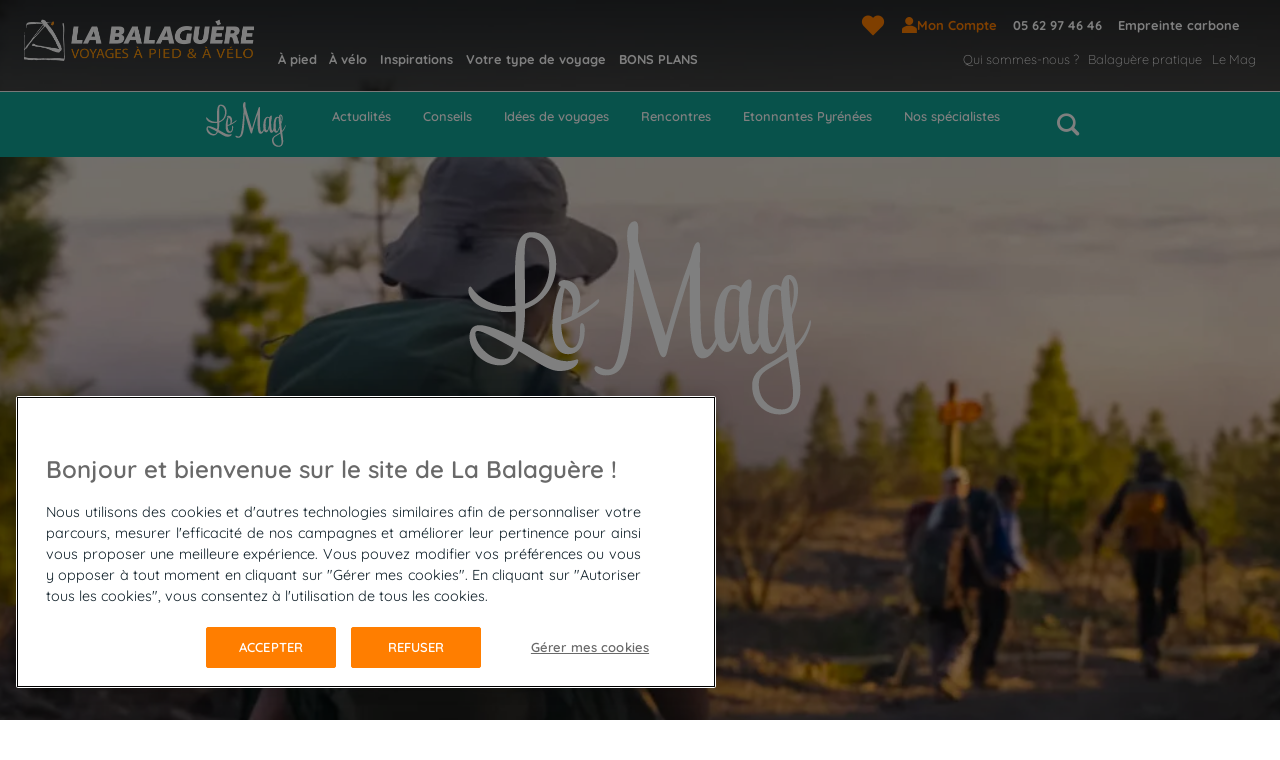

--- FILE ---
content_type: text/html; charset=utf-8
request_url: https://www.labalaguere.com/le-mag
body_size: 37840
content:
<!doctype html>
<html  lang="fr" i-amphtml-layout i-amphtml-no-boilerplate transformed="self;v=1">
  <head data-sitetype="labalaguere"><meta charset="utf-8"><meta name="viewport" content="width=device-width"><link rel="preload" href="/public/assets/fonts/Quicksand/static/Quicksand-Light.ttf" as="font" type="font/truetype" crossorigin="anonymous"><link rel="preload" href="/public/assets/fonts/Quicksand/static/Quicksand-Regular.ttf" as="font" type="font/truetype" crossorigin="anonymous"><link rel="preload" href="/public/assets/fonts/Quicksand/static/Quicksand-Medium.ttf" as="font" type="font/truetype" crossorigin="anonymous"><link rel="preload" href="/public/assets/fonts/Quicksand/static/Quicksand-SemiBold.ttf" as="font" type="font/truetype" crossorigin="anonymous"><link rel="preload" href="/public/assets/fonts/Quicksand/static/Quicksand-Bold.ttf" as="font" type="font/truetype" crossorigin="anonymous"><link rel="preload" href="/public/assets/fonts/icomoon.woff" as="font" type="font/woff2" crossorigin="anonymous"><link rel="preconnect" href="https://media.ucpa.com" crossorigin><link rel="preconnect" href="https://cdn.ampproject.org" crossorigin><meta name="robots" content="index, follow, max-image-preview:large, max-snippet:-1, max-video-preview:-1"><meta name="google-site-verification" content="Hs-SG3lWMzaVSn4HqL2Mp6lUNeVD7Cqk3T3scGL4fbM"><meta name="description" content="Découvrez les articles de notre magazine dédié au trek et la randonnée : idées de voyages, conseils et astuces, actualités, rencontres et focus sur nos circuits."><meta name="url" content="&#47;&#108;&#101;&#45;&#109;&#97;&#103;"><meta property="og:title" content="&#77;&#97;&#103;&#97;&#122;&#105;&#110;&#101;&#32;&#114;&#97;&#110;&#100;&#111;&#110;&#110;&#233;&#101;&#32;&#58;&#32;&#99;&#111;&#110;&#115;&#101;&#105;&#108;&#115;&#44;&#32;&#105;&#100;&#233;&#101;&#115;&#32;&#100;&#101;&#32;&#118;&#111;&#121;&#97;&#103;&#101;&#115;&#32;&#8211;&#32;&#76;&#97;&#32;&#66;&#97;&#108;&#97;&#103;&#117;&#232;&#114;&#101;"><meta property="og:type" content="website"><meta property="og:url" content="https://www.labalaguere.com/le-mag"><meta property="og:image" content="https://media.ucpa.com/t_UCPA_Header/t_LB_Header/v1692607070/LA-BALAGUERE/Etranger/Espagne/00009919-la-balaguere-espagne-canaries-tenerife.jpg"><meta property="og:description" content="Découvrez les articles de notre magazine dédié au trek et la randonnée : idées de voyages, conseils et astuces, actualités, rencontres et focus sur nos circuits."><style amp-runtime i-amphtml-version="012512221826001">html{overflow-x:hidden!important}html.i-amphtml-fie{height:100%!important;width:100%!important}html:not([amp4ads]),html:not([amp4ads]) body{height:auto!important}html:not([amp4ads]) body{margin:0!important}body{-webkit-text-size-adjust:100%;-moz-text-size-adjust:100%;-ms-text-size-adjust:100%;text-size-adjust:100%}html.i-amphtml-singledoc.i-amphtml-embedded{-ms-touch-action:pan-y pinch-zoom;touch-action:pan-y pinch-zoom}html.i-amphtml-fie>body,html.i-amphtml-singledoc>body{overflow:visible!important}html.i-amphtml-fie:not(.i-amphtml-inabox)>body,html.i-amphtml-singledoc:not(.i-amphtml-inabox)>body{position:relative!important}html.i-amphtml-ios-embed-legacy>body{overflow-x:hidden!important;overflow-y:auto!important;position:absolute!important}html.i-amphtml-ios-embed{overflow-y:auto!important;position:static}#i-amphtml-wrapper{overflow-x:hidden!important;overflow-y:auto!important;position:absolute!important;top:0!important;left:0!important;right:0!important;bottom:0!important;margin:0!important;display:block!important}html.i-amphtml-ios-embed.i-amphtml-ios-overscroll,html.i-amphtml-ios-embed.i-amphtml-ios-overscroll>#i-amphtml-wrapper{-webkit-overflow-scrolling:touch!important}#i-amphtml-wrapper>body{position:relative!important;border-top:1px solid transparent!important}#i-amphtml-wrapper+body{visibility:visible}#i-amphtml-wrapper+body .i-amphtml-lightbox-element,#i-amphtml-wrapper+body[i-amphtml-lightbox]{visibility:hidden}#i-amphtml-wrapper+body[i-amphtml-lightbox] .i-amphtml-lightbox-element{visibility:visible}#i-amphtml-wrapper.i-amphtml-scroll-disabled,.i-amphtml-scroll-disabled{overflow-x:hidden!important;overflow-y:hidden!important}amp-instagram{padding:54px 0px 0px!important;background-color:#fff}amp-iframe iframe{box-sizing:border-box!important}[amp-access][amp-access-hide]{display:none}[subscriptions-dialog],body:not(.i-amphtml-subs-ready) [subscriptions-action],body:not(.i-amphtml-subs-ready) [subscriptions-section]{display:none!important}amp-experiment,amp-live-list>[update]{display:none}amp-list[resizable-children]>.i-amphtml-loading-container.amp-hidden{display:none!important}amp-list [fetch-error],amp-list[load-more] [load-more-button],amp-list[load-more] [load-more-end],amp-list[load-more] [load-more-failed],amp-list[load-more] [load-more-loading]{display:none}amp-list[diffable] div[role=list]{display:block}amp-story-page,amp-story[standalone]{min-height:1px!important;display:block!important;height:100%!important;margin:0!important;padding:0!important;overflow:hidden!important;width:100%!important}amp-story[standalone]{background-color:#000!important;position:relative!important}amp-story-page{background-color:#757575}amp-story .amp-active>div,amp-story .i-amphtml-loader-background{display:none!important}amp-story-page:not(:first-of-type):not([distance]):not([active]){transform:translateY(1000vh)!important}amp-autocomplete{position:relative!important;display:inline-block!important}amp-autocomplete>input,amp-autocomplete>textarea{padding:0.5rem;border:1px solid rgba(0,0,0,.33)}.i-amphtml-autocomplete-results,amp-autocomplete>input,amp-autocomplete>textarea{font-size:1rem;line-height:1.5rem}[amp-fx^=fly-in]{visibility:hidden}amp-script[nodom],amp-script[sandboxed]{position:fixed!important;top:0!important;width:1px!important;height:1px!important;overflow:hidden!important;visibility:hidden}
/*# sourceURL=/css/ampdoc.css*/[hidden]{display:none!important}.i-amphtml-element{display:inline-block}.i-amphtml-blurry-placeholder{transition:opacity 0.3s cubic-bezier(0.0,0.0,0.2,1)!important;pointer-events:none}[layout=nodisplay]:not(.i-amphtml-element){display:none!important}.i-amphtml-layout-fixed,[layout=fixed][width][height]:not(.i-amphtml-layout-fixed){display:inline-block;position:relative}.i-amphtml-layout-responsive,[layout=responsive][width][height]:not(.i-amphtml-layout-responsive),[width][height][heights]:not([layout]):not(.i-amphtml-layout-responsive),[width][height][sizes]:not(img):not([layout]):not(.i-amphtml-layout-responsive){display:block;position:relative}.i-amphtml-layout-intrinsic,[layout=intrinsic][width][height]:not(.i-amphtml-layout-intrinsic){display:inline-block;position:relative;max-width:100%}.i-amphtml-layout-intrinsic .i-amphtml-sizer{max-width:100%}.i-amphtml-intrinsic-sizer{max-width:100%;display:block!important}.i-amphtml-layout-container,.i-amphtml-layout-fixed-height,[layout=container],[layout=fixed-height][height]:not(.i-amphtml-layout-fixed-height){display:block;position:relative}.i-amphtml-layout-fill,.i-amphtml-layout-fill.i-amphtml-notbuilt,[layout=fill]:not(.i-amphtml-layout-fill),body noscript>*{display:block;overflow:hidden!important;position:absolute;top:0;left:0;bottom:0;right:0}body noscript>*{position:absolute!important;width:100%;height:100%;z-index:2}body noscript{display:inline!important}.i-amphtml-layout-flex-item,[layout=flex-item]:not(.i-amphtml-layout-flex-item){display:block;position:relative;-ms-flex:1 1 auto;flex:1 1 auto}.i-amphtml-layout-fluid{position:relative}.i-amphtml-layout-size-defined{overflow:hidden!important}.i-amphtml-layout-awaiting-size{position:absolute!important;top:auto!important;bottom:auto!important}i-amphtml-sizer{display:block!important}@supports (aspect-ratio:1/1){i-amphtml-sizer.i-amphtml-disable-ar{display:none!important}}.i-amphtml-blurry-placeholder,.i-amphtml-fill-content{display:block;height:0;max-height:100%;max-width:100%;min-height:100%;min-width:100%;width:0;margin:auto}.i-amphtml-layout-size-defined .i-amphtml-fill-content{position:absolute;top:0;left:0;bottom:0;right:0}.i-amphtml-replaced-content,.i-amphtml-screen-reader{padding:0!important;border:none!important}.i-amphtml-screen-reader{position:fixed!important;top:0px!important;left:0px!important;width:4px!important;height:4px!important;opacity:0!important;overflow:hidden!important;margin:0!important;display:block!important;visibility:visible!important}.i-amphtml-screen-reader~.i-amphtml-screen-reader{left:8px!important}.i-amphtml-screen-reader~.i-amphtml-screen-reader~.i-amphtml-screen-reader{left:12px!important}.i-amphtml-screen-reader~.i-amphtml-screen-reader~.i-amphtml-screen-reader~.i-amphtml-screen-reader{left:16px!important}.i-amphtml-unresolved{position:relative;overflow:hidden!important}.i-amphtml-select-disabled{-webkit-user-select:none!important;-ms-user-select:none!important;user-select:none!important}.i-amphtml-notbuilt,[layout]:not(.i-amphtml-element),[width][height][heights]:not([layout]):not(.i-amphtml-element),[width][height][sizes]:not(img):not([layout]):not(.i-amphtml-element){position:relative;overflow:hidden!important;color:transparent!important}.i-amphtml-notbuilt:not(.i-amphtml-layout-container)>*,[layout]:not([layout=container]):not(.i-amphtml-element)>*,[width][height][heights]:not([layout]):not(.i-amphtml-element)>*,[width][height][sizes]:not([layout]):not(.i-amphtml-element)>*{display:none}amp-img:not(.i-amphtml-element)[i-amphtml-ssr]>img.i-amphtml-fill-content{display:block}.i-amphtml-notbuilt:not(.i-amphtml-layout-container),[layout]:not([layout=container]):not(.i-amphtml-element),[width][height][heights]:not([layout]):not(.i-amphtml-element),[width][height][sizes]:not(img):not([layout]):not(.i-amphtml-element){color:transparent!important;line-height:0!important}.i-amphtml-ghost{visibility:hidden!important}.i-amphtml-element>[placeholder],[layout]:not(.i-amphtml-element)>[placeholder],[width][height][heights]:not([layout]):not(.i-amphtml-element)>[placeholder],[width][height][sizes]:not([layout]):not(.i-amphtml-element)>[placeholder]{display:block;line-height:normal}.i-amphtml-element>[placeholder].amp-hidden,.i-amphtml-element>[placeholder].hidden{visibility:hidden}.i-amphtml-element:not(.amp-notsupported)>[fallback],.i-amphtml-layout-container>[placeholder].amp-hidden,.i-amphtml-layout-container>[placeholder].hidden{display:none}.i-amphtml-layout-size-defined>[fallback],.i-amphtml-layout-size-defined>[placeholder]{position:absolute!important;top:0!important;left:0!important;right:0!important;bottom:0!important;z-index:1}amp-img[i-amphtml-ssr]:not(.i-amphtml-element)>[placeholder]{z-index:auto}.i-amphtml-notbuilt>[placeholder]{display:block!important}.i-amphtml-hidden-by-media-query{display:none!important}.i-amphtml-element-error{background:red!important;color:#fff!important;position:relative!important}.i-amphtml-element-error:before{content:attr(error-message)}i-amp-scroll-container,i-amphtml-scroll-container{position:absolute;top:0;left:0;right:0;bottom:0;display:block}i-amp-scroll-container.amp-active,i-amphtml-scroll-container.amp-active{overflow:auto;-webkit-overflow-scrolling:touch}.i-amphtml-loading-container{display:block!important;pointer-events:none;z-index:1}.i-amphtml-notbuilt>.i-amphtml-loading-container{display:block!important}.i-amphtml-loading-container.amp-hidden{visibility:hidden}.i-amphtml-element>[overflow]{cursor:pointer;position:relative;z-index:2;visibility:hidden;display:initial;line-height:normal}.i-amphtml-layout-size-defined>[overflow]{position:absolute}.i-amphtml-element>[overflow].amp-visible{visibility:visible}template{display:none!important}.amp-border-box,.amp-border-box *,.amp-border-box :after,.amp-border-box :before{box-sizing:border-box}amp-pixel{display:none!important}amp-analytics,amp-auto-ads,amp-story-auto-ads{position:fixed!important;top:0!important;width:1px!important;height:1px!important;overflow:hidden!important;visibility:hidden}amp-story{visibility:hidden!important}html.i-amphtml-fie>amp-analytics{position:initial!important}[visible-when-invalid]:not(.visible),form [submit-error],form [submit-success],form [submitting]{display:none}amp-accordion{display:block!important}@media (min-width:1px){:where(amp-accordion>section)>:first-child{margin:0;background-color:#efefef;padding-right:20px;border:1px solid #dfdfdf}:where(amp-accordion>section)>:last-child{margin:0}}amp-accordion>section{float:none!important}amp-accordion>section>*{float:none!important;display:block!important;overflow:hidden!important;position:relative!important}amp-accordion,amp-accordion>section{margin:0}amp-accordion:not(.i-amphtml-built)>section>:last-child{display:none!important}amp-accordion:not(.i-amphtml-built)>section[expanded]>:last-child{display:block!important}
/*# sourceURL=/css/ampshared.css*/</style><script async src="https://cdn.ampproject.org/v0.mjs" type="module" crossorigin="anonymous"></script><script async nomodule src="https://cdn.ampproject.org/v0.js" crossorigin="anonymous"></script><script async custom-element="amp-access" src="https://cdn.ampproject.org/v0/amp-access-0.1.mjs" type="module" crossorigin="anonymous"></script><script async nomodule src="https://cdn.ampproject.org/v0/amp-access-0.1.js" crossorigin="anonymous" custom-element="amp-access"></script><script async custom-element="amp-action-macro" src="https://cdn.ampproject.org/v0/amp-action-macro-0.1.mjs" type="module" crossorigin="anonymous"></script><script async nomodule src="https://cdn.ampproject.org/v0/amp-action-macro-0.1.js" crossorigin="anonymous" custom-element="amp-action-macro"></script><script async custom-element="amp-base-carousel" src="https://cdn.ampproject.org/v0/amp-base-carousel-0.1.mjs" type="module" crossorigin="anonymous"></script><script async nomodule src="https://cdn.ampproject.org/v0/amp-base-carousel-0.1.js" crossorigin="anonymous" custom-element="amp-base-carousel"></script><script async custom-element="amp-bind" src="https://cdn.ampproject.org/v0/amp-bind-0.1.mjs" type="module" crossorigin="anonymous"></script><script async nomodule src="https://cdn.ampproject.org/v0/amp-bind-0.1.js" crossorigin="anonymous" custom-element="amp-bind"></script><script async custom-element="amp-carousel" src="https://cdn.ampproject.org/v0/amp-carousel-0.2.mjs" type="module" crossorigin="anonymous"></script><script async nomodule src="https://cdn.ampproject.org/v0/amp-carousel-0.2.js" crossorigin="anonymous" custom-element="amp-carousel"></script><script async custom-element="amp-form" src="https://cdn.ampproject.org/v0/amp-form-0.1.mjs" type="module" crossorigin="anonymous"></script><script async nomodule src="https://cdn.ampproject.org/v0/amp-form-0.1.js" crossorigin="anonymous" custom-element="amp-form"></script><script async custom-element="amp-image-lightbox" src="https://cdn.ampproject.org/v0/amp-image-lightbox-0.1.mjs" type="module" crossorigin="anonymous"></script><script async nomodule src="https://cdn.ampproject.org/v0/amp-image-lightbox-0.1.js" crossorigin="anonymous" custom-element="amp-image-lightbox"></script><script async custom-element="amp-install-serviceworker" src="https://cdn.ampproject.org/v0/amp-install-serviceworker-0.1.mjs" type="module" crossorigin="anonymous"></script><script async nomodule src="https://cdn.ampproject.org/v0/amp-install-serviceworker-0.1.js" crossorigin="anonymous" custom-element="amp-install-serviceworker"></script><script async custom-element="amp-lightbox-gallery" src="https://cdn.ampproject.org/v0/amp-lightbox-gallery-0.1.mjs" type="module" crossorigin="anonymous"></script><script async nomodule src="https://cdn.ampproject.org/v0/amp-lightbox-gallery-0.1.js" crossorigin="anonymous" custom-element="amp-lightbox-gallery"></script><script async custom-element="amp-list" src="https://cdn.ampproject.org/v0/amp-list-0.1.mjs" type="module" crossorigin="anonymous"></script><script async nomodule src="https://cdn.ampproject.org/v0/amp-list-0.1.js" crossorigin="anonymous" custom-element="amp-list"></script><script async custom-template="amp-mustache" src="https://cdn.ampproject.org/v0/amp-mustache-0.2.mjs" type="module" crossorigin="anonymous"></script><script async nomodule src="https://cdn.ampproject.org/v0/amp-mustache-0.2.js" crossorigin="anonymous" custom-template="amp-mustache"></script><script async custom-element="amp-selector" src="https://cdn.ampproject.org/v0/amp-selector-0.1.mjs" type="module" crossorigin="anonymous"></script><script async nomodule src="https://cdn.ampproject.org/v0/amp-selector-0.1.js" crossorigin="anonymous" custom-element="amp-selector"></script><script async custom-element="amp-sidebar" src="https://cdn.ampproject.org/v0/amp-sidebar-0.1.mjs" type="module" crossorigin="anonymous"></script><script async nomodule src="https://cdn.ampproject.org/v0/amp-sidebar-0.1.js" crossorigin="anonymous" custom-element="amp-sidebar"></script><script type="application/ld+json">[{"@context":"https://schema.org/","@type":"ImageObject","contentUrl":"https://media.ucpa.com/t_UCPA_Horizontal/LA-BALAGUERE/LE-MAG/BALAGUERE-16127-Laurent-ANDRE.jpg","url":"https://media.ucpa.com/t_UCPA_Horizontal/LA-BALAGUERE/LE-MAG/BALAGUERE-16127-Laurent-ANDRE.jpg"},{"@context":"https://schema.org/","@type":"ImageObject","contentUrl":"https://media.ucpa.com/t_UCPA_Horizontal/LA-BALAGUERE/Compostelle/00011175-la-balaguere-compostelle-france.jpg","url":"https://media.ucpa.com/t_UCPA_Horizontal/LA-BALAGUERE/Compostelle/00011175-la-balaguere-compostelle-france.jpg","creator":{"@type":"Person","name":"Kévin Lagarde"}},{"@context":"https://schema.org/","@type":"ImageObject","contentUrl":"https://media.ucpa.com/t_UCPA_Horizontal/LA-BALAGUERE/Compostelle/00011121-la-balaguere-espagne-compostelle-via-de-la-plata.jpg","url":"https://media.ucpa.com/t_UCPA_Horizontal/LA-BALAGUERE/Compostelle/00011121-la-balaguere-espagne-compostelle-via-de-la-plata.jpg","creator":{"@type":"Person","name":"Céline Bruyas"},"description":"Ville d'Aldea de Cano sur la Via de la Plata en Espagne"},{"@context":"https://schema.org/","@type":"ImageObject","contentUrl":"https://media.ucpa.com/t_UCPA_Horizontal/LA-BALAGUERE/Pyrenees/Bigorre/00003397-la-balaguere-aneto.jpg","url":"https://media.ucpa.com/t_UCPA_Horizontal/LA-BALAGUERE/Pyrenees/Bigorre/00003397-la-balaguere-aneto.jpg","creator":{"@type":"Person","name":"NILSSON Mattias"}},{"@context":"https://schema.org/","@type":"ImageObject","contentUrl":"https://media.ucpa.com/t_UCPA_Horizontal/LA-BALAGUERE/Pyrenees/Catalogne/00002421-la-balaguere-collioure.jpg","url":"https://media.ucpa.com/t_UCPA_Horizontal/LA-BALAGUERE/Pyrenees/Catalogne/00002421-la-balaguere-collioure.jpg","creator":{"@type":"Person","name":"MARRET David"},"description":"Port coloré de Collioure, catalogne"},{"@context":"https://schema.org/","@type":"ImageObject","contentUrl":"https://media.ucpa.com/t_UCPA_Horizontal/LA-BALAGUERE/Etranger/Islande/00004711-la-balaguere-islande.jpg","url":"https://media.ucpa.com/t_UCPA_Horizontal/LA-BALAGUERE/Etranger/Islande/00004711-la-balaguere-islande.jpg","creator":{"@type":"Person","name":"UNSPLASH / RIABININ Vladimir"}},{"@context":"https://schema.org/","@type":"ImageObject","contentUrl":"https://media.ucpa.com/t_UCPA_Horizontal/LA-BALAGUERE/Pyrenees/Catalogne/000013390-la-balaguere-pyrenees-orientales-canigou-cheminee.jpg","url":"https://media.ucpa.com/t_UCPA_Horizontal/LA-BALAGUERE/Pyrenees/Catalogne/000013390-la-balaguere-pyrenees-orientales-canigou-cheminee.jpg","creator":{"@type":"Person","name":"Yvann K - stock.adobe.com"},"description":"La cheminée du Canigou, Pyrénées-Orientales"},{"@context":"https://schema.org/","@type":"ImageObject","contentUrl":"https://media.ucpa.com/t_UCPA_Horizontal/LA-BALAGUERE/Etranger/Portugal/00008480-la-balaguere-portugal.jpg","url":"https://media.ucpa.com/t_UCPA_Horizontal/LA-BALAGUERE/Etranger/Portugal/00008480-la-balaguere-portugal.jpg","creator":{"@type":"Person","name":"jo - Fotolia"},"description":"Porto Old Town, Portugal"},{"@context":"https://schema.org/","@type":"ImageObject","contentUrl":"https://media.ucpa.com/t_UCPA_Horizontal/LA-BALAGUERE/Etranger/Albanie/00001869-la-balaguere-albanie-berat.jpg","url":"https://media.ucpa.com/t_UCPA_Horizontal/LA-BALAGUERE/Etranger/Albanie/00001869-la-balaguere-albanie-berat.jpg","creator":{"@type":"Person","name":"FOTOLIA / Milos Kubus"},"description":"Panorama sur la vielle ville de Berat en Albanie"},{"@context":"https://schema.org/","@type":"ImageObject","contentUrl":"https://media.ucpa.com/t_UCPA_Horizontal/LA-BALAGUERE/PHOTOS-ILLUSTRATIVES/00007504-la-balaguere-illustrative.jpg","url":"https://media.ucpa.com/t_UCPA_Horizontal/LA-BALAGUERE/PHOTOS-ILLUSTRATIVES/00007504-la-balaguere-illustrative.jpg","creator":{"@type":"Person","name":"Dieter Meyrl - iStock"}},{"@context":"https://schema.org/","@type":"ImageObject","contentUrl":"https://media.ucpa.com/t_UCPA_Horizontal/LA-BALAGUERE/Etranger/Portugal/00008495-la-balaguere-portugal.jpg","url":"https://media.ucpa.com/t_UCPA_Horizontal/LA-BALAGUERE/Etranger/Portugal/00008495-la-balaguere-portugal.jpg","creator":{"@type":"Person","name":"Unsplash"}},{"@context":"https://schema.org/","@type":"ImageObject","contentUrl":"https://media.ucpa.com/t_UCPA_Horizontal/LA-BALAGUERE/Etranger/Italie/00005893-la-balaguere-italie.jpg","url":"https://media.ucpa.com/t_UCPA_Horizontal/LA-BALAGUERE/Etranger/Italie/00005893-la-balaguere-italie.jpg","creator":{"@type":"Person","name":"Emi Cristea - Fotolia"},"description":"Manarola, Cinque Terre, Italie"},{"@context":"https://schema.org/","@type":"ImageObject","contentUrl":"https://media.ucpa.com/t_UCPA_Horizontal/LA-BALAGUERE/Etranger/Perou/00007748-la-balaguere-perou.jpg","url":"https://media.ucpa.com/t_UCPA_Horizontal/LA-BALAGUERE/Etranger/Perou/00007748-la-balaguere-perou.jpg","creator":{"@type":"Person","name":"Rechitan Sorin - Fotolia"}},{"@context":"https://schema.org/","@type":"ImageObject","contentUrl":"https://media.ucpa.com/LOGOS/logo-la-balaguere.png","url":"https://media.ucpa.com/LOGOS/logo-la-balaguere.png"},{"@context":"https://schema.org/","@type":"ImageObject","contentUrl":"https://media.ucpa.com/image/upload/t_BASSE-DEF/v1623330503/LA-BALAGUERE/Pyrenees/Aure-Louron/00001396-la-balaguere-vallee-du-louron.jpg","url":"https://media.ucpa.com/image/upload/t_BASSE-DEF/v1623330503/LA-BALAGUERE/Pyrenees/Aure-Louron/00001396-la-balaguere-vallee-du-louron.jpg","description":"EN GROUPE ACCOMPAGNÉ image"},{"@context":"https://schema.org/","@type":"ImageObject","contentUrl":"https://media.ucpa.com/image/upload/t_BASSE-DEF/v1630592757/LA-BALAGUERE/France/00000146-la-balaguere-corse-calanques-de-piana.jpg","url":"https://media.ucpa.com/image/upload/t_BASSE-DEF/v1630592757/LA-BALAGUERE/France/00000146-la-balaguere-corse-calanques-de-piana.jpg","description":"VOYAGES EN LIBERTÉ image"},{"@context":"https://schema.org/","@type":"ImageObject","contentUrl":"https://media.ucpa.com/image/upload/t_BASSE-DEF/v1623156963/LA-BALAGUERE/Pyrenees/Bigorre/00002852-la-balaguere-gavarnie.jpg","url":"https://media.ucpa.com/image/upload/t_BASSE-DEF/v1623156963/LA-BALAGUERE/Pyrenees/Bigorre/00002852-la-balaguere-gavarnie.jpg","description":"VOYAGES EN FAMILLE image"},{"@context":"https://schema.org/","@type":"ImageObject","contentUrl":"https://media.ucpa.com/image/upload/t_Communaute_Header/v1695721781/LOGOS/logo-la-balaguere-le-Mag-blanc.svg","url":"https://media.ucpa.com/image/upload/t_Communaute_Header/v1695721781/LOGOS/logo-la-balaguere-le-Mag-blanc.svg","description":"Articles title"},{"@context":"https://schema.org/","@type":"ImageObject","contentUrl":"https://media.ucpa.com/t_LB_Header_H480/t_LB_Header/v1692607070/LA-BALAGUERE/Etranger/Espagne/00009919-la-balaguere-espagne-canaries-tenerife.jpg","url":"https://media.ucpa.com/t_LB_Header_H480/t_LB_Header/v1692607070/LA-BALAGUERE/Etranger/Espagne/00009919-la-balaguere-espagne-canaries-tenerife.jpg","description":"Articles image"},{"@context":"https://schema.org/","@type":"ImageObject","contentUrl":"https://media.ucpa.com/t_LB_Header_800/t_LB_Header/v1692607070/LA-BALAGUERE/Etranger/Espagne/00009919-la-balaguere-espagne-canaries-tenerife.jpg","url":"https://media.ucpa.com/t_LB_Header_800/t_LB_Header/v1692607070/LA-BALAGUERE/Etranger/Espagne/00009919-la-balaguere-espagne-canaries-tenerife.jpg","description":"Articles image"},{"@context":"https://schema.org/","@type":"ImageObject","contentUrl":"https://media.ucpa.com/t_LB_Header/t_LB_Header/v1692607070/LA-BALAGUERE/Etranger/Espagne/00009919-la-balaguere-espagne-canaries-tenerife.jpg","url":"https://media.ucpa.com/t_LB_Header/t_LB_Header/v1692607070/LA-BALAGUERE/Etranger/Espagne/00009919-la-balaguere-espagne-canaries-tenerife.jpg","description":"Articles image"}]</script><script type="application/ld+json">{"@context":"https://schema.org/","@type":"BreadcrumbList","itemListElement":[{"position":2,"@type":"ListItem","name":"Le Mag"}]}</script><link rel="alternate" hreflang="fr" href="https://www.labalaguere.com/le-mag"><script id="amp-access" type="application/json">[{"namespace":"auth","authorization":"/af/status","noPingback":"true","authorizationFallbackResponse":{"error":true,"logged":false,"customerInfo":{}}}] </script><script async>window.dataLayer = window.dataLayer || []</script><script async>
    function userAuthDAtaLayerLogic(userLogged) {
      let userLoginProfile = undefined;
      let userSiteCustomerProfile = !userLogged ? 'prospect' : userLogged.isCommonCustomer ? 'client connu' : 'nouveau client';

      if (userLogged) {
        const timeStamp = parseInt(new Date().getTime() / 1000);
        const dayMs = 24 * 60 * 60; // day * minutes * seconds
    
        const userTimeStamp = parseInt(userLogged.uuid.split('_')[1])
        
        const isKnowedUser = timeStamp - userTimeStamp > dayMs;
    
        userLoginProfile = isKnowedUser ? 'connu' : 'nouveau';
      }
    
      return {
        userID: userLogged && userLogged.uuid || undefined,
        userLogged: !!userLogged ? 'oui' : 'non',
        userLoginProfile: userLoginProfile,
        userSiteCustomerProfile: userSiteCustomerProfile
      }
    }

    function searchBarDataLayer () {
      let filtersAmount = 0;

      const dataLayer = {
        event: "search",
        eventCommand: "bouton rechercher",
        searchTerm: "",
        filterIsAvailable: "non",
        filtersArray: [{locomotionType: 1}],
        filterActiveFiltersNumber: 1
      }

      const keys = document.getElementById('dataLayerFilterKeys');
      const values = document.getElementById('dataLayerFilterValues');
      if (keys && values) {
        const searchKeys = keys.getAttribute("value") ? keys.getAttribute("value").split('_') : [];
        let searchValues =values.getAttribute("value") ? values.getAttribute("value").split('_') : [];
        
        if(searchKeys.length === searchValues.length) {
          searchValues = searchValues.map(v => {
            if(v.includes(',')) {
              v = v.split(',');
            }
            if (/^\d+(\.\d+)?$/.test(v)) {
              const num = parseFloat(v);
              if (!isNaN(num)) {
                v = num;
              } 
            }
            return v
          });
          const filtersArray = [];
          searchKeys.map((k,i) => {
            if(k !== 'query') {
              const filterObj = {};
              filterObj[k] = searchValues[i];
              filtersArray.push(filterObj);
            } else {
              dataLayer.searchTerm = searchValues[i];
            }
          })

          dataLayer.filtersArray = filtersArray;
          dataLayer.filterActiveFiltersNumber = filtersArray.length;
          dataLayer.filterIsAvailable =  filtersArray.length ? 'oui' : 'non';
        }
      } 

      return dataLayer;
      


    }

    
      window.addEventListener('load', (event) => {
        
        const datalayerValue = {"value":{"event":"pageLoad","eventCommand":undefined,"environment":"preprod","siteType":"labalaguere","pagePath":"/le-mag","siteVersion":"la balaguère","siteBrand":"la balaguère","siteName":"la balaguère","xHTTPCode":200},"script":"\n            const windowWidth = window.innerWidth;\n            device = 'desktop';\n            if (windowWidth <= 480) {\n              device = 'mobile';\n            } else if (windowWidth <= 1025) {\n              device = 'tablet';\n            }\n\n            const userAttributes = userAuthDAtaLayerLogic(userLogged)\n\n            valueToPush = {\n              ...valueToPush,\n              ...userAttributes,\n              layout: device\n            }\n          "}
        const dataLayerAttribute = datalayerValue.value;

        // auxiliar variables
        let device;
        let selectedDateAttributes = null
        let participantAmount = 1;
        let dataLayerComponentValue = null;
        const userLogged = null;

        let valueToPush = {
          ...dataLayerAttribute
        }
        
        // execute script sent for each component
        eval(datalayerValue.script);

        if (dataLayerAttribute) {
          window.dataLayer.push(valueToPush);
        }
      })
    

      window.addEventListener('load', (event) => {
        
        const datalayerValue = {"script":"\n\n        const button2 = document.getElementById('login2');\n        if (button2) {\n          button2.addEventListener('click', event => {\n            const loginButton2 = document.getElementById('loginButton2');\n            if(loginButton2) {\n              window.location.href = \"/af/login\";\n              window.dataLayer.push({\"event\": \"login\"})\n            }\n        })\n        }\n        "}
        const dataLayerAttribute = datalayerValue.value;

        // auxiliar variables
        let device;
        let selectedDateAttributes = null
        let participantAmount = 1;
        let dataLayerComponentValue = null;
        const userLogged = null;

        let valueToPush = {
          ...dataLayerAttribute
        }
        
        // execute script sent for each component
        eval(datalayerValue.script);

        if (dataLayerAttribute) {
          window.dataLayer.push(valueToPush);
        }
      })
    
  </script><style amp-custom>
    .h00{font-size:32px}.h0{font-size:32px}.h1{font-size:32px}.h2{font-size:30px}.h3{font-size:20px}.h4{font-size:16px}.h5{font-size:.875rem}.h6{font-size:.75rem}.font-family-inherit{font-family:inherit}.font-size-inherit{font-size:inherit}.text-decoration-none{text-decoration:none}.bold{font-weight:700}.regular{font-weight:400}.italic{font-style:italic}.caps{text-transform:uppercase}.left-align{text-align:left}.center{text-align:center}.right-align{text-align:right}.justify{text-align:justify}.nowrap{white-space:nowrap}.break-word{word-wrap:break-word}.line-height-1{line-height:1}.line-height-2{line-height:1.125}.line-height-3{line-height:1.25}.line-height-4{line-height:1.5}.list-style-none{list-style:none}.underline{text-decoration:underline}.crossed{text-decoration:line-through}.truncate{max-width:100%;overflow:hidden;text-overflow:ellipsis;white-space:nowrap}.list-reset{list-style:none;padding-left:0}.inline{display:inline}.block{display:block}.inline-block{display:inline-block}.table{display:table}.table-cell{display:table-cell}.overflow-hidden{overflow:hidden}.overflow-scroll{overflow:scroll}.overflow-auto{overflow:auto}.clearfix:after,.clearfix:before{content:" ";display:table}.clearfix:after{clear:both}.left{float:left}.right{float:right}.fit{max-width:100%}.max-width-1{max-width:360px}.max-width-2{max-width:24rem}.max-width-3{max-width:32rem}.max-width-4{max-width:48rem}.border-box{box-sizing:border-box}.align-baseline{vertical-align:baseline}.align-top{vertical-align:top}.align-middle{vertical-align:middle}.align-bottom{vertical-align:bottom}.m0,.mt0,.my0{margin-top:0}.m0,.mr0,.mx0{margin-right:0}.m0,.mb0,.my0{margin-bottom:0}.m0,.ml0,.mx0{margin-left:0}.m1,.mt1,.my1{margin-top:.5rem}.m1,.mr1,.mx1{margin-right:.5rem}.m1,.mb1,.my1{margin-bottom:.5rem}.m1,.ml1,.mx1{margin-left:.5rem}.m2,.mt2,.my2{margin-top:1rem}.m2,.mr2,.mx2{margin-right:1rem}.m2,.mb2,.my2{margin-bottom:1rem}.m2,.ml2,.mx2{margin-left:1rem}.m3,.mt3,.my3{margin-top:2rem}.m3,.mr3,.mx3{margin-right:2rem}.m3,.mb3,.my3{margin-bottom:2rem}.m3,.ml3,.mx3{margin-left:2rem}.m4,.mt4,.my4{margin-top:4rem}.m4,.mr4,.mx4{margin-right:4rem}.m4,.mb4,.my4{margin-bottom:4rem}.m4,.ml4,.mx4{margin-left:4rem}.m5,.mt5,.my5{margin-top:8rem}.m5,.mr5,.mx5{margin-right:8rem}.m5,.mb5,.my5{margin-bottom:8rem}.m5,.ml5,.mx5{margin-left:8rem}.m6,.mt6,.my6{margin-top:10rem}.m6,.mr6,.mx6{margin-right:10rem}.m6,.mb6,.my6{margin-bottom:10rem}.m6,.ml6,.mx6{margin-left:10rem}.m-auto,.mt-auto,.my-auto{margin-top:auto}.m-auto,.mr-auto,.mx-auto{margin-right:auto}.m-auto,.mb-auto,.my-auto{margin-bottom:auto}.m-auto,.ml-auto,.mx-auto{margin-left:auto}.p0,.pt0,.py0{padding-top:0}.p0,.pr0,.px0{padding-right:0}.p0,.pb0,.py0{padding-bottom:0}.p0,.pl0,.px0{padding-left:0}.p1,.pt1,.py1{padding-top:.5rem}.p1,.pr1,.px1{padding-right:.5rem}.p1,.pb1,.py1{padding-bottom:.5rem}.p1,.pl1,.px1{padding-left:.5rem}.pt15{padding-top:.8rem}.pr15{padding-right:.8rem}.p2,.pt2,.py2{padding-top:1rem}.p2,.pr2,.px2{padding-right:1rem}.p2,.pb2,.py2{padding-bottom:1rem}.p2,.pl2,.px2{padding-left:1rem}.p25{padding:1.5rem}.p3,.pt3,.py3{padding-top:2rem}.p3,.pr3,.px3{padding-right:2rem}.p3,.pb3,.py3{padding-bottom:2rem}.p3,.pl3,.px3{padding-left:2rem}.p4,.pt4,.py4{padding-top:4rem}.p4,.pr4,.px4{padding-right:4rem}.p4,.pb4,.py4{padding-bottom:4rem}.p4,.pl4,.px4{padding-left:4rem}.col{float:left;box-sizing:border-box}.col-right{float:right;box-sizing:border-box}.col-1{width:8.3333333333%}.col-2{width:16.6666666667%}.col-3{width:25%}.col-4{width:33.3333333333%}.col-5{width:41.6666666667%}.col-6{width:50%}.col-7{width:58.3333333333%}.col-8{width:66.6666666667%}.col-9{width:75%}.col-10{width:83.3333333333%}.col-11{width:91.6666666667%}.col-12{width:100%}@media (min-width:40em){.sm-col{float:left;box-sizing:border-box}.sm-col-right{float:right;box-sizing:border-box}.sm-col-1{width:8.3333333333%}.sm-col-2{width:16.6666666667%}.sm-col-3{width:25%}.sm-col-4{width:33.3333333333%}.sm-col-5{width:41.6666666667%}.sm-col-6{width:50%}.sm-col-7{width:58.3333333333%}.sm-col-8{width:66.6666666667%}.sm-col-9{width:75%}.sm-col-10{width:83.3333333333%}.sm-col-11{width:91.6666666667%}.sm-col-12{width:100%}}@media (min-width:52em){.md-col{float:left;box-sizing:border-box}.md-col-right{float:right;box-sizing:border-box}.md-col-1{width:8.3333333333%}.md-col-2{width:16.6666666667%}.md-col-3{width:25%}.md-col-4{width:33.3333333333%}.md-col-5{width:41.6666666667%}.md-col-6{width:50%}.md-col-7{width:58.3333333333%}.md-col-8{width:66.6666666667%}.md-col-9{width:75%}.md-col-10{width:83.3333333333%}.md-col-11{width:91.6666666667%}.md-col-12{width:100%}}@media (min-width:64em){.lg-col{float:left;box-sizing:border-box}.lg-col-right{float:right;box-sizing:border-box}.lg-col-1{width:8.3333333333%}.lg-col-2{width:16.6666666667%}.lg-col-3{width:25%}.lg-col-4{width:33.3333333333%}.lg-col-5{width:41.6666666667%}.lg-col-6{width:50%}.lg-col-7{width:58.3333333333%}.lg-col-8{width:66.6666666667%}.lg-col-9{width:75%}.lg-col-10{width:83.3333333333%}.lg-col-11{width:91.6666666667%}.lg-col-12{width:100%}}.flex{display:flex}.flex-column{flex-direction:column}.flex-wrap{flex-wrap:wrap}.items-start{align-items:flex-start}.items-end{align-items:flex-end}.items-center{align-items:center}.items-baseline{align-items:baseline}.items-stretch{align-items:stretch}.self-start{align-self:flex-start}.self-end{align-self:flex-end}.self-center{align-self:center}.self-baseline{align-self:baseline}.self-stretch{align-self:stretch}.justify-start{justify-content:flex-start}.justify-end{justify-content:flex-end}.justify-center{justify-content:center}.justify-between{justify-content:space-between}.justify-around{justify-content:space-around}.justify-evenly{justify-content:space-evenly}.content-start{align-content:flex-start}.content-end{align-content:flex-end}.content-center{align-content:center}.content-between{align-content:space-between}.content-around{align-content:space-around}.content-stretch{align-content:stretch}.flex-auto{flex:1 1 auto;min-width:0;min-height:0}.flex-none{flex:none}.order-0{order:0}.order-1{order:1}.order-2{order:2}.order-3{order:3}.order-last{order:99999}@media (min-width:40em){.sm-flex{display:flex}}@media (min-width:52em){.md-flex{display:flex}}@media (min-width:64em){.lg-flex{display:flex}}.relative{position:relative}.absolute{position:absolute}.fixed{position:fixed}.top-0{top:0}.right-0{right:0}.bottom-0{bottom:0}.left-0{left:0}.z1{z-index:100}.z2{z-index:200}.z3{z-index:300}.z4{z-index:400}.border{border-style:solid;border-width:1px}.border-none{border:0}.border-top{border-top-style:solid;border-top-width:1px}.border-right{border-right-style:solid;border-right-width:1px}.border-bottom{border-bottom-style:solid;border-bottom-width:1px}.border-left{border-left-style:solid;border-left-width:1px}.rounded{border-radius:3px}.circle{border-radius:50%}.not-rounded{border-radius:0}.rounded-top{border-radius:3px 3px 0 0}.rounded-right{border-radius:0 3px 3px 0}.rounded-bottom{border-radius:0 0 3px 3px}.rounded-left{border-radius:3px 0 0 3px}.hide{position:absolute;height:1px;width:1px;overflow:hidden;clip:rect(1px,1px,1px,1px)}@media (max-width:40em){.destination-itinerary .destination-itinerary-item::after,.destination-itinerary .destination-itinerary-item::before,.xs-hide{display:none}}@media (min-width:40em) and (max-width:52em){.destination-itinerary .destination-itinerary-item::after,.destination-itinerary .destination-itinerary-item::before,.sm-hide{display:none}}@media (min-width:52em) and (max-width:64em){.md-hide{display:none}}@media (min-width:64em){.lg-hide{display:none}}.display-none{display:none}h1{font-size:32px}h2{font-size:30px}h3{font-size:20px}h4{font-size:16px}h5{font-size:.875rem}h6{font-size:.75rem}.h15{font-size:28px}.h25{font-size:24px}.h35{font-size:18px}.h45{font-size:.9rem}.h55{font-size:.8rem}.h65{font-size:.65rem}.h62{font-size:.7rem}.h7{font-size:.6rem}.h8{font-size:8px}.hheader{font-size:45px}.font-size-10{font-size:10px}.font-size-30{font-size:30px}.font-size-32{font-size:32px}.font-size-38{font-size:38px}.font-size-46{font-size:46px}.font-size-58{font-size:58px}.res-h1{font-size:calc(42px + 1.5vw)}.res-h2{font-size:calc(32px + 1.5vw)}.res-h3{font-size:calc(22px + 1.5vw)}.page-res-h1{font-size:calc((42px + 1.5vw) * .8)}.page-res-h2{font-size:calc((32px + 1.5vw) * .8)}.page-res-h3{font-size:calc((22px + 1.5vw) * .8)}@media (min-width:0em) and (max-width:40em){.sm-xs-h1{font-size:32px}.sm-xs-h25{font-size:24px}.sm-xs-h28{font-size:22px}.sm-xs-h35{font-size:18px}.sm-xs-h3{font-size:20px}.sm-xs-h35{font-size:18px}.sm-xs-h4{font-size:16px}.sm-xs-h45{font-size:.9rem}.sm-xs-h55{font-size:.8rem}.sm-xs-h6{font-size:.75rem}.sm-xs-h8{font-size:8px}}@media (min-width:0em) and (max-width:52em){.md-sm-xs-h2{font-size:30px}.md-sm-xs-h25{font-size:24px}.md-sm-xs-h3{font-size:20px}.md-sm-xs-h35{font-size:18px}.md-sm-xs-h4{font-size:16px}.md-sm-xs-h45{font-size:.9rem}.md-sm-xs-h55{font-size:.8rem}}@media (min-width:0em) and (max-width:64em){.lg-xs-h3{font-size:20px}}@media (min-width:0em) and (max-width:70em){.xlg-xs-h45{font-size:.9rem}.xlg-xs-h6{font-size:.75rem}}@media (min-width:52em){.md-h3{font-size:20px}}@media (min-width:70em){.xlg-h4{font-size:16px}.xlg-h55{font-size:.8rem}}@media (min-width:90em){.xxlg-h35{font-size:18px}.xxlg-h45{font-size:.9rem}}@font-face{font-family:Quicksand;src:url(/public/assets/fonts/Quicksand/static/Quicksand-Light.ttf) format("truetype");font-weight:300}@font-face{font-family:Quicksand;src:url(/public/assets/fonts/Quicksand/static/Quicksand-Regular.ttf) format("truetype");font-weight:400}@font-face{font-family:Quicksand;src:url(/public/assets/fonts/Quicksand/static/Quicksand-Medium.ttf) format("truetype");font-weight:500}@font-face{font-family:Quicksand;src:url(/public/assets/fonts/Quicksand/static/Quicksand-SemiBold.ttf) format("truetype");font-weight:600}@font-face{font-family:Quicksand;src:url(/public/assets/fonts/Quicksand/static/Quicksand-Bold.ttf) format("truetype");font-weight:700}body,button,html,input,select,textarea{font-family:Quicksand;font-weight:400}b,strong{font-weight:700}.semi-bold{font-weight:600}.medium{font-weight:500}.light{font-weight:300}.no-caps{text-transform:lowercase}.caps-first-letter::first-letter{text-transform:uppercase}.break-spaces{white-space:break-spaces}.pre-line{white-space:pre-line}.force-wrap{word-break:break-all;white-space:normal}.line-height-initial{line-height:initial}.line-height-5{line-height:2}.line-height-6{line-height:2.2}.line-height-res-h1{line-height:calc(50px + 1.5vw)}.line-height-res-h2{line-height:calc(40px + 1.5vw)}.line-height-res-h3{line-height:calc(30px + 1.5vw)}.page-line-height-res-h1{line-height:calc((50px + 1.5vw) * .8)}.page-line-height-res-h2{line-height:calc((40px + 1.5vw) * .8)}.page-line-height-res-h3{line-height:calc((30px + 1.5vw) * .8)}.truncate-per-lines{display:-webkit-box;overflow:hidden;-webkit-line-clamp:var(--maxLines,6);-webkit-box-orient:vertical}.word-per-line{word-spacing:100vh}.r-h1{font-size:calc(1vw + 12px)}@media (min-width:0em) and (max-width:40em){.sm-xs-line-height{line-height:normal}.sm-xs-force-wrap{word-break:break-all;white-space:normal}.sm-xs-left-align{text-align:left}.sm-xs-center{text-align:center}}@media (min-width:0em) and (max-width:52em){.md-sm-xs-left-align{text-align:left}.md-sm-xs-center{text-align:center}}@media (min-width:52em){.md-center{text-align:center}}@media (min-width:0em) and (max-width:64em){.lg-xs-center{text-align:center}}@media (min-width:64em){.lg-center{text-align:center}}.table-row{display:table-row}.overflow-x-scroll{overflow-x:scroll}.overflow-y-scroll{overflow-y:scroll}.overflow-x-auto{overflow-x:auto}.cust-width{width:var(--cust-width,240px)}.width-300{width:300px}.width-240{width:240px}.width-192{width:192px}.max-width-0{max-width:0}.min-width-0{min-width:0}.max-width-fit-content{max-width:-moz-fit-content;max-width:fit-content}.cust-min-height{min-height:calc(100vh - var(--cust-min-height))}.cust-max-width{max-width:var(--cust-max-width)}.cust-max-height{max-height:var(--cust-max-height)}@media ((min-width:0em) and (max-width:64em)){.cust-max-height{max-height:var(--cust-max-height-mobile,var(--cust-max-height))}}.height-cust{height:var(--height-cust)}.min-height-210{min-height:210px}.custom-scroll::-webkit-scrollbar{height:.3rem}.custom-scroll::-webkit-scrollbar-track{box-shadow:inset 0 0 6px rgba(0,0,0,.3)}.custom-scroll::-webkit-scrollbar-thumb{background-color:#7e7e7e}.scroll-hidden{scrollbar-width:none;-ms-overflow-style:none}.scroll-hidden::-webkit-scrollbar{display:none}.height-0{height:0}.width-0{width:0}.full-height{height:100%}.vw-full-height{height:100vh}.height-auto{height:auto}.direction-rtl{direction:rtl}.direction-ltr{direction:ltr}.square-104{height:104px;width:104px}.trans-wrapper{--_row-height:0fr;display:grid;grid-template-rows:var(--_row-height);transition:grid-template-rows .2s ease-out}.trans-wrapper.is-expanded,.trans-wrapper[aria-hidden=true]{grid-template-rows:1fr}.has-dividers .divider:last-child{border:0}@media (min-width:0em) and (max-width:40em){.sm-xs-height-custom{height:var(--sm-xs-height-custom)}.sm-xs-block{display:block}.sm-xs-square-64{height:64px;width:64px}}@media (min-width:0em) and (max-width:52em){.md-sm-xs-direction-ltr{direction:ltr}.md-sm-xs-overflow-y-visible{overflow-y:visible}.md-sm-xs-full-height{height:100%}.md-sm-xs-overflow-scroll-x{overflow-x:scroll}.md-sm-xs-banner-nav-min-height{min-height:calc(100vh - 155px)}.md-sm-xs-inline-block{display:inline-block}}@media (max-width:40em){.xs-table-cell{display:table-cell}}@media (min-width:52em) and (max-width:64em){.lg-md-max-width-0{max-width:0}}@media (min-width:52em){.min-md-banner-nav-min-height{min-height:calc(100vh - 78px)}}@media (min-width:40em) and (max-width:64em){.sm-lg-height-605{height:605px}}.mt02{margin-top:.2rem}.mr02,.mx02{margin-right:.2rem}.mb02{margin-bottom:.2rem}.ml02,.mx02{margin-left:.2rem}.mt05,.my05{margin-top:.3rem}.mr05,.mx05{margin-right:.3rem}.my05{margin-bottom:.3rem}.ml05,.mx05{margin-left:.3rem}.mt12,.my12{margin-top:.6rem}.mr12,.mx12{margin-right:.6rem}.mb12,.my12{margin-bottom:.6rem}.ml12,.mx12{margin-left:.6rem}.mt15,.my15{margin-top:.8rem}.mr15,.mx15{margin-right:.8rem}.mb15,.my15{margin-bottom:.8rem}.ml15,.mx15{margin-left:.8rem}.mt22,.my22{margin-top:1.2rem}.mb22,.my22{margin-bottom:1.2rem}.m25,.mt25,.my25{margin-top:1.5rem}.m25,.mr25,.mx25{margin-right:1.5rem}.m25,.mb25,.my25{margin-bottom:1.5rem}.m25,.ml25,.mx25{margin-left:1.5rem}.mt34,.my34{margin-top:2.5rem}.my34{margin-bottom:2.5rem}.mt35,.my35{margin-top:3rem}.mb35,.my35{margin-bottom:3rem}.mx42{margin-right:5rem}.mx42{margin-left:5rem}.mt41{margin-top:4.7rem}.mt45{margin-top:6rem}.mt5{margin-top:8rem}.ml5{margin-left:8rem}.mt6{margin-top:10rem}.mb6{margin-bottom:10rem}.my-minus-1{margin-top:-1rem;margin-bottom:-1rem}.cust-margin-top{margin-top:var(--cust-margin-top,0)}@media ((min-width:0em) and (max-width:64em)){.cust-margin-top{margin-top:var(--xs-lg-cust-margin-top,var(--cust-margin-top))}}@media ((min-width:64em) and (max-width:70em)){.cust-margin-top{margin-top:var(--lg-xlg-cust-margin-top,var(--cust-margin-top))}}@media (max-width:40em){.xs-m0{margin:0}}@media (min-width:0em) and (max-width:40em){.sm-xs-mx-auto{margin-right:auto;margin-left:auto}.sm-xs-m0,.sm-xs-mt0,.sm-xs-my0{margin-top:0}.sm-xs-m0,.sm-xs-mx0{margin-right:0}.sm-xs-m0,.sm-xs-mb0,.sm-xs-my0{margin-bottom:0}.sm-xs-m0,.sm-xs-ml0,.sm-xs-mx0{margin-left:0}.sm-xs-mt05{margin-top:.3rem}.sm-xs-my15{margin-top:.8rem}.sm-xs-mb15,.sm-xs-my15{margin-bottom:.8rem}.sm-xs-ml15{margin-left:.8rem}.sm-xs-my2{margin-top:1rem}.sm-xs-mx2{margin-right:1rem}.sm-xs-my2{margin-bottom:1rem}.sm-xs-mx2{margin-left:1rem}.sm-xs-mt22{margin-top:1.2rem}.sm-xs-mr22{margin-right:1.2rem}.sm-xs-mb22{margin-bottom:1.2rem}.sm-xs-mt25{margin-top:1.5rem}.sm-xs-mb25{margin-bottom:1.5rem}.sm-xs-mt3{margin-top:2rem}.sm-xs-mt4{margin-top:4rem}.sm-xs-mx4{margin-right:4rem}.sm-xs-mx4{margin-left:4rem}.sm-xs-mt6{margin-top:10rem}}@media (min-width:0em) and (max-width:52em){.md-sm-xs-mx-auto{margin-right:auto;margin-left:auto}.md-sm-xs-mt0{margin-top:0}.md-sm-xs-mx0{margin-right:0}.md-sm-xs-mb0{margin-bottom:0}.md-sm-xs-ml0,.md-sm-xs-mx0{margin-left:0}.md-sm-xs-mt15{margin-top:.8rem}.md-sm-xs-mb15{margin-bottom:.8rem}.md-sm-xs-mt2{margin-top:1rem}.md-sm-xs-mr2,.md-sm-xs-mx2{margin-right:1rem}.md-sm-xs-mb2{margin-bottom:1rem}.md-sm-xs-mx2{margin-left:1rem}.md-sm-xs-mt22{margin-top:1.2rem}.md-sm-xs-mx22{margin-right:1.2rem}.md-sm-xs-mb22{margin-bottom:1.2rem}.md-sm-xs-mx22{margin-left:1.2rem}.md-sm-xs-mt25{margin-top:1.5rem}.md-sm-xs-mx25{margin-right:1.5rem}.md-sm-xs-mb25{margin-bottom:1.5rem}.md-sm-xs-mx25{margin-left:1.5rem}.md-sm-xs-mt3{margin-top:2rem}.md-sm-xs-mx3{margin-right:2rem}.md-sm-xs-mb3{margin-bottom:2rem}.md-sm-xs-mx3{margin-left:2rem}}@media (min-width:0em) and (max-width:64em){.lg-xs-mx-auto{margin-right:auto;margin-left:auto}.lg-xs-mt0{margin-top:0}.lg-xs-mb0{margin-bottom:0}.lg-xs-ml0{margin-left:0}.lg-xs-mt2{margin-top:1rem}.lg-xs-mt25{margin-top:1.5rem}.lg-xs-mt35{margin-top:3rem}.lg-xs-mt4{margin-top:4rem}}@media (min-width:40em) and (max-width:64em){.lg-sm-mt0{margin-top:0}}@media (min-width:40em) and (max-width:52em){.md-sm-my3{margin-top:2rem}.md-sm-my3{margin-bottom:2rem}}@media (min-width:52em){.md-mr1,.md-mx1{margin-right:.5rem}.md-mx1{margin-left:.5rem}.md-ml25{margin-left:1.5rem}.md-mx25{margin-left:1.5rem}.md-mx3{margin-right:2rem}.md-ml3,.md-mx3{margin-left:2rem}.md-mb4{margin-bottom:4rem}}@media (min-width:64em){.lg-mx35{margin-right:3rem}.lg-mx35{margin-left:3rem}.lg-mx4{margin-right:4rem}.lg-mb4{margin-bottom:4rem}.lg-ml4,.lg-mx4{margin-left:4rem}.lg-m6,.lg-mt6,.lg-my6{margin-top:10rem}.lg-m6,.lg-mr6,.lg-mx6{margin-right:10rem}.lg-m6,.lg-mb6,.lg-my6{margin-bottom:10rem}.lg-m6,.lg-ml6,.lg-mx6{margin-left:10rem}}@media (min-width:70em){.xlg-mx45{margin-right:6rem}.xlg-mx45{margin-left:6rem}.xlg-mx5{margin-right:8rem}.xlg-ml5,.xlg-mx5{margin-left:8rem}}@media (min-width:90em){.xxlg-ml22{margin-left:1.2rem}.xxlg-mr25,.xxlg-mx25{margin-right:1.5rem}.xxlg-ml25,.xxlg-mx25{margin-left:1.5rem}.xxlg-mx5{margin-right:8rem}.xxlg-mx5{margin-left:8rem}.xxlg-mx6{margin-right:10rem}.xxlg-mx6{margin-left:10rem}}.p02,.pt02,.py02{padding-top:.2rem}.p02{padding-right:.2rem}.p02,.py02{padding-bottom:.2rem}.p02{padding-left:.2rem}.p05,.pt05,.py05{padding-top:.3rem}.p05,.pr05{padding-right:.3rem}.p05,.py05{padding-bottom:.3rem}.p05{padding-left:.3rem}.p12,.pt12,.py12{padding-top:.6rem}.p12,.pr12,.px12{padding-right:.6rem}.p12,.pb12,.py12{padding-bottom:.6rem}.p12,.px12{padding-left:.6rem}.p15,.py15{padding-top:.8rem}.p15,.px15{padding-right:.8rem}.p15,.pb15,.py15{padding-bottom:.8rem}.p15,.pl15,.px15{padding-left:.8rem}.pt22,.py22{padding-top:1.2rem}.pr22,.px22{padding-right:1.2rem}.pb22,.py22{padding-bottom:1.2rem}.pl22,.px22{padding-left:1.2rem}.pt25,.py25{padding-top:1.5rem}.pr25,.px25{padding-right:1.5rem}.pb25,.py25{padding-bottom:1.5rem}.pl25,.px25{padding-left:1.5rem}.pt34{padding-top:2.5rem}.px34{padding-right:2.5rem}.px34{padding-left:2.5rem}.pt35{padding-top:3rem}.px35{padding-right:3rem}.pb35,.py35{padding-bottom:3rem}.pt35,.py35{padding-top:3rem}.pl35,.px35{padding-left:3rem}.py42{padding-top:5rem}.py42{padding-bottom:5rem}.pt45{padding-top:6rem}.pt5,.py5{padding-top:8rem}.pb5,.py5{padding-bottom:8rem}.p6,.pb6,.py6{padding-bottom:10rem}.py65{padding-top:12rem}.pb65,.py65{padding-bottom:12rem}.pt8r{padding-top:8rem}.pt15r{padding-top:15rem}@media (min-width:0em) and (max-width:40em){.sm-xs-p0,.sm-xs-pt0{padding-top:0}.sm-xs-p0,.sm-xs-px0{padding-right:0}.sm-xs-p0{padding-bottom:0}.sm-xs-p0,.sm-xs-pl0,.sm-xs-px0{padding-left:0}.sm-xs-py1{padding-top:.5rem}.sm-xs-pr1{padding-right:.5rem}.sm-xs-py1{padding-bottom:.5rem}.sm-xs-p1{padding:.5rem}.sm-xs-pb15{padding-bottom:.8rem}.sm-xs-pt2,.sm-xs-py2{padding-top:1rem}.sm-xs-px2{padding-right:1rem}.sm-xs-pb2,.sm-xs-py2{padding-bottom:1rem}.sm-xs-px2{padding-left:1rem}.sm-xs-px22{padding-right:1.2rem}.sm-xs-px22{padding-left:1.2rem}.sm-xs-px25{padding-right:1.5rem}.sm-xs-pb25{padding-bottom:1.5rem}.sm-xs-px25{padding-left:1.5rem}.sm-xs-p3,.sm-xs-py3{padding-top:2rem}.sm-xs-p3{padding-right:2rem}.sm-xs-p3,.sm-xs-pb3,.sm-xs-py3{padding-bottom:2rem}.sm-xs-p3{padding-left:2rem}.sm-xs-pt34{padding-top:2.5rem}.sm-xs-pt35{padding-top:3rem}.sm-xs-px35{padding-right:3rem}.sm-xs-px35{padding-left:3rem}.sm-xs-pt4{padding-top:4rem}.sm-xs-px4{padding-right:4rem}.sm-xs-px4{padding-left:4rem}}@media (min-width:0em) and (max-width:52em){.md-sm-xs-pt0,.md-sm-xs-py0{padding-top:0}.md-sm-xs-pr0,.md-sm-xs-px0{padding-right:0}.md-sm-xs-pb0,.md-sm-xs-py0{padding-bottom:0}.md-sm-xs-pl0,.md-sm-xs-px0{padding-left:0}.md-sm-xs-py1{padding-top:.5rem}.md-sm-xs-py1{padding-bottom:.5rem}.md-sm-xs-px15{padding-right:.8rem}.md-sm-xs-pl15,.md-sm-xs-px15{padding-left:.8rem}.md-sm-xs-p2,.md-sm-xs-pt2,.md-sm-xs-py2{padding-top:1rem}.md-sm-xs-p2,.md-sm-xs-px2{padding-right:1rem}.md-sm-xs-p2,.md-sm-xs-pb2,.md-sm-xs-py2{padding-bottom:1rem}.md-sm-xs-p2,.md-sm-xs-pl2,.md-sm-xs-px2{padding-left:1rem}.md-sm-xs-py22{padding-top:1.2rem}.md-sm-xs-pr22,.md-sm-xs-px22{padding-right:1.2rem}.md-sm-xs-py22{padding-bottom:1.2rem}.md-sm-xs-pl22,.md-sm-xs-px22{padding-left:1.2rem}.md-sm-xs-pt25,.md-sm-xs-py25{padding-top:1.5rem}.md-sm-xs-pr25,.md-sm-xs-px25{padding-right:1.5rem}.md-sm-xs-pb25,.md-sm-xs-py25{padding-bottom:1.5rem}.md-sm-xs-pl25,.md-sm-xs-px25{padding-left:1.5rem}.md-sm-xs-py3{padding-top:2rem}.md-sm-xs-px3{padding-right:2rem}.md-sm-xs-pb3,.md-sm-xs-py3{padding-bottom:2rem}.md-sm-xs-px3{padding-left:2rem}.md-sm-xs-pt34{padding-top:2.5rem}.md-sm-xs-pr100{padding-right:100px}}@media (min-width:40em) and (max-width:52em){.md-sm-px25{padding-right:1.5rem}.md-sm-px25{padding-left:1.5rem}}@media (min-width:0em) and (max-width:64em){.lg-xs-pt0{padding-top:0}.lg-xs-pr0{padding-right:0}.lg-xs-pl0{padding-left:0}.lg-xs-pb15{padding-bottom:.8rem}.lg-xs-px2{padding-right:1rem}.lg-xs-pb2{padding-bottom:1rem}.lg-xs-px2{padding-left:1rem}.lg-xs-px22{padding-right:1.2rem}.lg-xs-px22{padding-left:1.2rem}.lg-xs-pt25{padding-top:1.5rem}.lg-xs-pb25{padding-bottom:1.5rem}.lg-xs-pt3{padding-top:2rem}.lg-xs-pb3{padding-bottom:2rem}.lg-xs-pt35{padding-top:3rem}.lg-xs-pt4{padding-top:4rem}}@media (min-width:0em) and (max-width:90em){.xxlg-xs-px0{padding-right:0;padding-left:0}.xxlg-xs-px25{padding-right:1.5rem}.xxlg-xs-px25{padding-left:1.5rem}.xxlg-xs-px3{padding-right:2rem}.xxlg-xs-px3{padding-left:2rem}}@media (max-width:40em){.xs-pr0{padding-right:0}.xs-pl0{padding-left:0}.xs-pt15{padding-top:1rem}.xs-pt2{padding-top:1rem}.xs-px22{padding-right:1.2rem}.xs-px22{padding-left:1.2rem}.xs-px25{padding-right:1.5rem}.xs-px25{padding-left:1.5rem}.xs-pt6{padding-top:6rem}}@media (min-width:40em){.sm-p4{padding-top:4rem}.sm-p4{padding-right:4rem}.sm-p4{padding-bottom:4rem}.sm-p4{padding-left:4rem}}@media (min-width:52em){.md-pt2,.md-py2{padding-top:1rem}.md-pb2,.md-py2{padding-bottom:1rem}.md-pr25,.md-px25{padding-right:1.5rem}.md-pl25,.md-px25{padding-left:1.5rem}.md-pr3,.md-px3{padding-right:2rem}.md-pl3,.md-px3{padding-left:2rem}}@media (min-width:64em){.lg-pr35,.lg-px35{padding-right:3rem}.lg-pl35,.lg-px35{padding-left:3rem}.lg-pr4,.lg-px4{padding-right:4rem}.lg-pl4,.lg-px4{padding-left:4rem}}@media (min-width:70em){.xlg-px25{padding-right:1.5rem}.xlg-px25{padding-left:1.5rem}.xlg-pr45,.xlg-px45{padding-right:6rem}.xlg-pl45,.xlg-px45{padding-left:6rem}.xlg-pr5,.xlg-px5{padding-right:8rem}.xlg-pl5,.xlg-px5{padding-left:8rem}}@media (min-width:90em){.xxlg-px35{padding-right:3rem}.xxlg-px35{padding-left:3rem}.xxlg-p5,.xxlg-pt5,.xxlg-py5{padding-top:8rem}.xxlg-p5,.xxlg-pr5,.xxlg-px5{padding-right:8rem}.xxlg-p5,.xxlg-pb5,.xxlg-py5{padding-bottom:8rem}.xxlg-p5,.xxlg-pl5,.xxlg-px5{padding-left:8rem}.xxlg-pr6,.xxlg-px6{padding-right:10rem}.xxlg-pl6,.xxlg-px6{padding-left:10rem}}.min-col-12{min-width:100%}@media (min-width:52em) and (max-width:64em){.md-lg-col-7{width:58.3333333333%}}@media (max-width:40em){.sm-max-col-12{width:100%}}@media (min-width:70em){.xlg-col-4{width:33.3333333333%}.xlg-col-8{width:66.6666666667%}.xlg-col-12{width:100%}}@media (min-width:90em){.xxlg-col-3{width:25%}.xxlg-col-9{width:75%}.xxlg-col-12{width:100%}}.columns{--_min-column-size:200px;--_column-count:4;--_gap:var(--_md-gap, var(--_gap));--_breakpoint:calc(var(--_min-column-size) * var(--_column-count) + (var(--_gap) * (var(--_column-count) - 1)) );--_column-size:calc((100% / var(--_column-count)) - var(--_gap));display:grid;grid-template-columns:repeat(auto-fit,minmax(min(max(var(--_column-size),(100% - var(--_breakpoint)) * -999),100%),1fr))}@media (min-width:52em){.md-grid{display:grid}}@media (min-width:64em){.lg-grid{display:grid}}.cust-gap{--_gap:inherit;gap:var(--_gap)}.inline-flex{display:inline-flex}.flex-row{flex-direction:row}.flex-column-reverse{flex-direction:column-reverse}.flex-row-reverse{flex-direction:row-reverse}.flex--basis{flex-basis:var(--basis,210px)}.column-gap{-moz-column-gap:var(--column-gap,210px);column-gap:var(--column-gap,210px)}.gap{gap:var(--gap,210px)}.flex-grow-1{flex-grow:1}.flex-shrink-0{flex-shrink:0}.flex-basis-0{flex-basis:0}@media (max-width:40em){.xs-order-1{order:1}.xs-order-2{order:2}}@media (min-width:0em) and (max-width:40em){.sm-xs-flex{display:flex}.sm-xs-justify-between{justify-content:space-between}.sm-xs-justify-center{justify-content:center}.sm-xs-flex-wrap{flex-wrap:wrap}.sm-xs-flex-column{flex-direction:column}.sm-xs-flex-column-reverse{flex-direction:column-reverse}.sm-xs-items-center{align-items:center}.sm-xs-self-center{align-self:center}.sm-xs-flex-basis-25{flex-basis:25%}.sm-xs-order-0{order:0}}@media (min-width:0em) and (max-width:52em){.md-sm-xs-justify-between{justify-content:space-between}.md-sm-xs-justify-start{justify-content:start}.md-sm-xs-justify-end{justify-content:end}.md-sm-sx-absolute-bottom{position:absolute;top:100%;right:0;left:0}.md-sm-xs-flex{display:flex}.md-sm-xs-flex-wrap{flex-wrap:wrap}.md-sm-xs-flex-column-reverse{flex-direction:column-reverse}.md-sm-xs-flex-column{flex-direction:column}.md-sm-xs-order-0{order:0}}@media (min-width:0em) and (max-width:64em){.lg-xs-flex-column{flex-direction:column}.lg-xs-flex-column-reverse{flex-direction:column-reverse}.lg-xs-justify-between{justify-content:space-between}.lg-xs-justify-center{justify-content:center}.lg-xs-flex-wrap{flex-wrap:wrap}}@media (max-width:40em){.xs-flex{display:flex}.xs-flex-column{flex-direction:column}}.initial{position:initial}.sticky{position:sticky}.static{position:static}.cust-top{top:var(--cust-top)}.navbar-target-margin-correction{top:-78px}@media (min-width:0em) and (max-width:52em){.navbar-target-margin-correction{top:-156px}}.cust-bottom{bottom:var(--cust-bottom)}.neg-left-50{left:-50px}.z5{z-index:500}@media (min-width:0em) and (max-width:40em){.sm-xs-relative{position:relative}.sm-xs-absolute{position:absolute}.sm-xs-top-0{top:0}.sm-xs-right-0{right:0}.sm-xs-left-0{left:0}.sm-xs-bottom-32{bottom:32px}}@media (min-width:0em) and (max-width:52em){.md-sm-xs-relative{position:relative}.md-sm-xs-top-0{top:0}}:root{--space-25:1.5rem}.border-top-2{border-top-style:solid;border-top-width:2px}.border-right-2{border-right-style:solid;border-right-width:2px}.border-bottom-2{border-bottom-style:solid;border-bottom-width:2px}.border-left-2{border-left-style:solid;border-left-width:2px}.border-2{border-style:solid;border-width:2px}.border-top-3{border-top-style:solid;border-top-width:3px}.border-bottom-3{border-bottom-style:solid;border-bottom-width:3px}.border-3{border-style:solid;border-width:3px}.border-4{border-style:solid;border-width:4px}.border-1{border-style:solid;border-width:3px}.border-bottom-1{border-bottom-style:solid;border-bottom-width:1px}.border-top-1{border-top-style:solid;border-top-width:1px}.border-5-dashed{border:5px dashed}.border-left-5{border-left-style:solid;border-left-width:5px}.rounded-bala-20{border-radius:20px}.rounded-bala,.top-left-radius-bala{border-top-left-radius:60px}.rounded-bala,.top-right-radius-bala{border-top-right-radius:60px}.bottom-left-radius-bala,.rounded-bala{border-bottom-left-radius:60px}.bottom-right-radius-bala,.rounded-bala{border-bottom-right-radius:60px}.top-left-radius-bala-10{border-top-left-radius:10px}.bottom-right-radius-bala-10{border-bottom-right-radius:10px}.rounded-top-bala{border-radius:27px 27px 0 0}.top-left-radius-card{border-top-left-radius:5px}.top-right-radius-card{border-top-right-radius:5px}.bottom-left-radius-card{border-bottom-left-radius:5px}.bottom-right-radius-card{border-bottom-right-radius:5px}.rounded-bala-10,.top-rounded-bala-10{border-top-left-radius:10px}.rounded-bala-10,.top-rounded-bala-10{border-top-right-radius:10px}.bottom-rounded-bala-10,.rounded-bala-10{border-bottom-left-radius:10px}.bottom-right-radius-10-bala,.bottom-rounded-bala-10,.rounded-bala-10{border-bottom-right-radius:10px}.outline-none{outline:unset}.outline-2{outline-style:solid;outline-width:2px}.box-shadow{box-shadow:0 var(--cust-shadow-offset-y,10px) var(--cust-shadow-blur-radius,14px) var(--cust-shadow-spread-radius,2px) var(--cust-box-shadow,rgba(154,154,154,.1882352941))}.box-shadow-inset{box-shadow:inset 0 2px 0 rgba(0,0,0,.1)}@media (min-width:0em) and (max-width:40em){.sm-xs-border-left-0{border-left:0}.sm-xs-border-0{border:0}.sm-xs-border-radius-0{border-radius:unset}.sm-xs-border-bottom{border-bottom-style:solid;border-bottom-width:1px}.sm-xs-border-bottom-2{border-bottom-style:solid;border-bottom-width:2px}.sm-xs-border-right-2{border-right-style:solid;border-right-width:2px}}@media (min-width:0em) and (max-width:52em){.md-sm-xs-border-bottom-0{border-bottom:0}.md-sm-xs-border-0{border:0}.md-sm-xs-border-right-0{border-right:0}.md-sm-xs-border-left-0{border-left:0}.md-sm-xs-border-bottom{border-bottom-style:solid;border-bottom-width:1px}.sm-xs-rounded-bala-10{border-radius:10px}.md-sm-xs-border-radius-0{border-radius:unset}.md-sm-xs-box-shadow-1{box-shadow:0 10px 14px 2px rgba(154,154,154,.1882352941)}}@media (min-width:0em) and (max-width:64em){.lg-xs-border-0{border:0}}@media (min-width:52em){.md-border-left-3{border-left-style:solid;border-left-width:3px}}@media (max-width:480px){.hide-until-480{display:block}.hide-until-800{display:none}.hide-until-1280{display:none}}@media (min-width:481px) and (max-width:800px){.hide-until-480{display:none}.hide-until-1280{display:none}.hide-until-800{display:block}}@media (min-width:801px){.hide-until-480{display:none}.hide-until-800{display:none}.hide-until-1280{display:block}}.focus-visible-0,a,amp-img,button,input,li,select,textarea{border:0}.focus-visible-0:focus-visible,a:focus-visible,amp-img:focus-visible,button:focus-visible,input:focus-visible,li:focus-visible,select:focus-visible,textarea:focus-visible{outline:0}.btn{transition:background-color 250ms,color 250ms}.btn.bg-orange-bala.bd{border:1px solid #ff7e00}.btn.bg-orange-bala:hover{background-color:transparent;color:#ff7e00}.btn.green-bala:hover{color:#ff7e00}.show-child-on-hover{position:relative;display:inline-block}.show-child-on-hover:hover .show-on-parent-hover{opacity:1;visibility:visible}.show-on-parent-hover{opacity:0;visibility:hidden}.link{transition:all 250ms}.link.show-visited:visited{color:#11a698}.link:hover{color:#ff7e00}.link.black-bala:hover,.link.white-bala:hover{color:#ff7e00}.link.green-bala:hover{color:#ff7e00}.link.orange-bala.show-visited:visited,.link.orange-bala:hover{color:#11a698}.link.bg-orange-bala.show-visited:visited,.link.bg-orange-bala:hover{color:#fff;background-color:#11a698}.link.bg-green-bala.show-visited:visited,.link.bg-green-bala:hover{color:#fff;background-color:#ff7e00}.ql-link{transition:all 250ms;color:#11a698}.ql-link:hover{color:#ff7e00}.ql-link:visited{color:#11a698}.pointer{cursor:pointer}.not-allowed{cursor:not-allowed}.pointer-none{pointer-events:none}.pointer-visible{pointer-events:visible}input.funnel[type=checkbox]{display:none}input.funnel[type=checkbox]~span{width:24px;height:24px;border-radius:50%}input.funnel[type=checkbox]~span:before{font-family:icomoon;content:var(--icon-circle);color:#cdcdcd}input.funnel[type=checkbox]:checked~span{border:0;background:#fff;border:1px solid #d3d3d3}input.funnel[type=checkbox]:checked~span:before{font-family:icomoon;content:var(--icon-circle);color:#11a698}input[type=checkbox]{display:none}input[type=checkbox]~span{width:18px;min-width:18px;height:18px}input[type=checkbox]:checked~span,input[type=checkbox][checked]~.amp-span{border:0;background:#ff7e00}input[type=checkbox]:checked~span::before,input[type=checkbox][checked]~.amp-span::before{font-family:icomoon;content:var(--icon-correct);color:#fff}input.input-style-block[type=checkbox]{display:block}input.input-style-block[type=checkbox]~span{width:22px;height:22px}input.input-style-block[type=checkbox]:checked~span{border:0;background:#ff7e00}input.input-style-block[type=checkbox]:checked~span::before{font-family:icomoon;content:"\e969";color:#fff}@font-face{font-family:icomoon;src:url(/public/assets/fonts/icomoon.eot?vl9m9x22);src:url(/public/assets/fonts/icomoon.eot?vl9m9x22#iefix) format("embedded-opentype"),url(/public/assets/fonts/icomoon.woff?vl9m9x22) format("woff"),url(/public/assets/fonts/icomoon.ttf?vl9m9x22) format("truetype"),url(/public/assets/fonts/icomoon.svg?vl9m9x22#icomoon) format("svg");font-weight:400;font-style:normal}[class*=" icon-"]:before,[class^=icon-]:before{transition:opacity 250ms;vertical-align:middle;height:100%;font-family:icomoon;font-style:normal;speak:never;display:inline-block;display:table-cell;text-decoration:inherit;width:1em;text-align:center;font-variant:normal;text-transform:none;-webkit-font-smoothing:antialiased;-moz-osx-font-smoothing:grayscale}.icon-multi-ctas:before{content:"0"}.icon-square-o:before{content:"6"}.icon-card-list:before{content:"8"}.icon-xcta:before{content:"9"}.icon-file-text:before{content:"A"}.icon-newspaper:before{content:"B"}.icon-circle-play:before{content:"C"}.icon-edit-square:before{content:"E"}.icon-squares-horizontal:before{content:"N"}.icon-vignette-3-4:before{content:"O"}.icon-images:before{content:"S"}.icon-slider-img-text:before{content:"T"}.icon-image-text:before{content:"V"}.icon-text-slider:before{content:"W"}.icon-circle:before{content:"v"}.icon-mosaic:before{content:"x"}.icon-people:before{content:"\e80b"}.icon-teleconseiller:before{content:"\e900"}.icon-add-more:before{content:"\e901"}.icon-add-user:before{content:"\e902"}.icon-mountain-up:before{content:"\e903"}.icon-bars-up:before{content:"\e904"}.icon-bed:before{content:"\e905"}.icon-building-fall:before{content:"\e906"}.icon-calendar-correct-bg:before{content:"\e907"}.icon-calendar-day:before{content:"\e908"}.icon-calendar-day-bg:before{content:"\e909"}.icon-calendar-month-bg:before{content:"\e90a"}.icon-chat-bubble:before{content:"\e90b"}.icon-co2:before{content:"\e90c"}.icon-cross:before{content:"\e90d"}.icon-cycle:before{content:"\e90e"}.icon-duration:before{content:"\e90f"}.icon-correct:before{content:"\e910"}.icon-circle-euro:before{content:"\e911"}.icon-filter:before{content:"\e912"}.icon-friends:before{content:"\e913"}.icon-heart:before{content:"\e914"}.icon-info:before{content:"\e915"}.icon-like:before{content:"\e916"}.icon-love-shaking-hands:before{content:"\e917"}.icon-map:before{content:"\e918"}.icon-map-marker:before{content:"\e919"}.icon-map-markers:before{content:"\e91a"}.icon-map-route:before{content:"\e91b"}.icon-menu:before{content:"\e91c"}.icon-menu-pilar:before{content:"\e91d"}.icon-minus:before{content:"\e91e"}.icon-mountain-boot:before{content:"\e91f"}.icon-respect-others:before{content:"\e920"}.icon-search:before{content:"\e921"}.icon-settings:before{content:"\e922"}.icon-skate-boot:before{content:"\e923"}.icon-snow-boot:before{content:"\e924"}.icon-star:before{content:"\e925"}.icon-stopwatch:before{content:"\e926"}.icon-user:before{content:"\e927"}.icon-walker:before{content:"\e928"}.icon-world:before{content:"\e929"}.icon-entre-amis:before{content:"\e92a"}.icon-world-respect:before{content:"\e92b"}.icon-facebook-social:before{content:"\e92c"}.icon-instagram-social:before{content:"\e92d"}.icon-pinterest-social:before{content:"\e92e"}.icon-twitter-social:before{content:"\e92f"}.icon-envelope:before{content:"\e930"}.icon-share:before{content:"\e931"}.icon-winter-season:before{content:"\e932"}.icon-spring-season:before{content:"\e933"}.icon-summer-season:before{content:"\e934"}.icon-autumn-season:before{content:"\e935"}.icon-angle-right:before{content:"\e936"}.icon-boy:before{content:"\e937"}.icon-info-circle:before{content:"\e938"}.icon-technicity:before{content:"\e939"}.icon-light-on:before{content:"\e93a"}.icon-donut:before{content:"\e93b"}.icon-le-mag:before{content:"\e93c"}.icon-logout:before{content:"\e93d"}.icon-youtube-social:before{content:"\e93e"}.icon-whatsapp-social:before{content:"\e93f"}.icon-x-social:before{content:"\e940"}.icon-correct-star:before{content:"\e96e"}.icon-man:before{content:"\e96f"}.icon-woman:before{content:"\e970"}.icon-girl:before{content:"\e972"}.icon-forbidden:before{content:"\e973"}.icon-edit:before{content:"\e974"}.icon-download:before{content:"\e975"}.icon-trash:before{content:"\e976"}.icon-eye:before{content:"\e977"}.icon-chat:before{content:"\e978"}.icon-linkedin-social:before{content:"\eac9"}:root{--icon-correct:'\e910';--icon-angle-right:'\e936';--icon-cross:'\e90d';--icon-info:"\e915";--icon-star:'\e925';--icon-cycle:'\e90e';--icon-mountain-boot:'\e91f';--icon-skate-boot:'\e923';--icon-snow-boot:'\e924';--icon-circle:'\76';--icon-donut:'\e93b'}[class*=" icon-"]:before,[class^=icon-]:before{font-weight:400}.icon-angle-up:before{content:var(--icon-angle-right);rotate:-90deg}.icon-angle-down:before{content:var(--icon-angle-right);rotate:90deg}.icon-angle-left:before{content:var(--icon-angle-right);rotate:180deg}.icon-exclamation-circle:before{content:var(--icon-info);rotate:180deg}.icon-plus:before{content:var(--icon-cross);rotate:45deg}.icon-square-o:before{content:"6"}[class*=rate-]::before{display:inline;width:100%;font-family:icomoon;letter-spacing:3px;background-image:url(https://media.ucpa.com/PICTOS/picto-uss-Best-deal-jaune.svg);background:linear-gradient(90deg,var(--filledColorHex,#fc0) calc(var(--rating)/ var(--total) * 100%),var(--unfilledColorHex,#cdcdcd) calc(var(--rating)/ var(--total) * 100%));-webkit-background-clip:text;-webkit-text-fill-color:transparent}.rate-cycles:before{content:var(--icon-cycle) var(--icon-cycle) var(--icon-cycle) var(--icon-cycle) var(--icon-cycle) var(--icon-cycle)}.rate-mountain-boots:before{content:var(--icon-mountain-boot) var(--icon-mountain-boot) var(--icon-mountain-boot) var(--icon-mountain-boot) var(--icon-mountain-boot) var(--icon-mountain-boot)}.rate-skate-boots:before{content:var(--icon-skate-boot) var(--icon-skate-boot) var(--icon-skate-boot) var(--icon-skate-boot) var(--icon-skate-boot) var(--icon-skate-boot)}.rate-snow-boots:before{content:var(--icon-snow-boot) var(--icon-snow-boot) var(--icon-snow-boot) var(--icon-snow-boot) var(--icon-snow-boot) var(--icon-snow-boot)}.rate-stars:before{content:var(--icon-star) var(--icon-star) var(--icon-star) var(--icon-star) var(--icon-star)}.rate-sports:before{content:"\e825\e825\e825\e825\e825\e825"}.rate-boots:before{content:"\e905\e905\e905\e905\e905\e905"}.hamb-icon div,.hamb-icon:after,.hamb-icon:before{background-color:var(--ham-icon-background,#fff)}.hamb-icon div,.hamb-icon:after,.hamb-icon:before{content:"";width:24px;height:5px;display:block;margin:4.8px 0;transition:all .2s ease-in-out}body,html{border-color:#fafafa}.orange{color:#fdc800}.navy-grey{color:#00bec3}.blue{color:#5032b4}.bg-blue{background-color:#5032b4}.red{color:#ff4310}.orange-bala{color:#ff7e00}.bg-transparent{background-color:transparent}.bg-orange-bala{background-color:#ff7e00}.bg-red{background-color:#ff4310}.bg-navy-grey{background-color:#00bec3}.bg-light-blue{background-color:#e9e5f6}.white{color:#fff}.bd-white{border-color:#fff}.bg-white{background-color:#fff}.bg-white-trans{background-color:rgba(255,255,255,.968627451)}.bg-light-gray{background-color:#fafafa}.grey{color:#ccc}.dark-grey{color:#26343c}.bg-grey{background-color:#ccc}.bg-light-grey{background-color:rgba(241,240,240,.932)}.black{color:#000}.shadow{box-shadow:-1px 11px 16px -7px rgba(0,0,0,.31)}.shadow-2{box-shadow:0 0 16px 5px rgba(0,0,0,.1019607843)}.green{color:#22ac5a}.orange-bala{color:#ff7e00}.bg-orange-bala{background-color:#ff7e00}.bd-orange-bala{border-color:#ff7e00}.line-orange-bala{outline-color:#ff7e00}.green-bala{color:#11a698}.bg-green-bala{background-color:#11a698}.bd-green-bala{border-color:#11a698}.line-green-bala{outline-color:#11a698}.lighter-gray-bala{color:#f2f2f2}.bg-lighter-gray-bala{background-color:#f2f2f2}.bd-lighter-gray-bala{border-color:#f2f2f2}.line-lighter-gray-bala{outline-color:#f2f2f2}.light-gray-bala{color:#cdcdcd}.bg-light-gray-bala{background-color:#cdcdcd}.bd-light-gray-bala{border-color:#cdcdcd}.line-light-gray-bala{outline-color:#cdcdcd}.dark-gray-bala{color:#9a9a9a}.bg-dark-gray-bala{background-color:#9a9a9a}.bd-dark-gray-bala{border-color:#9a9a9a}.line-dark-gray-bala{outline-color:#9a9a9a}.black-bala{color:#313131}.bg-black-bala{background-color:#313131}.bd-black-bala{border-color:#313131}.white-bala{color:#fff}.bg-white-bala{background-color:#fff}.bd-white-bala{border-color:#fff}.bg-dark-blue-bala{background-color:#202f37}.color-inherit{color:inherit}.background-inherit{background:inherit}.bg-none{background:0 0}.bg-color-none{background-color:unset}.bg-opac{background-color:rgba(49,49,49,.3098039216)}@media (min-width:0em) and (max-width:40em){.sm-xs-bg-none{background-color:unset}.sm-xs-bg-lighter-gray-bala{background-color:#f2f2f2}.sm-xs-bg-orange-bala{background-color:#ff7e00}.sm-xs-white-bala{color:#fff}}@media (min-width:0em) and (max-width:52em){.md-sm-xs-white{color:#fff}.md-sm-xs-bg-green-bala{background-color:#11a698}.md-sm-xs-bg-orange-bala{background-color:#ff7e00}.md-sm-xs-white-bala{color:#fff}}.header-orange-bala h1,.header-orange-bala h2,.header-orange-bala h3,.header-orange-bala h4,.header-orange-bala h5{color:#ff7e00}.header-green-bala h1,.header-green-bala h2,.header-green-bala h3,.header-green-bala h4,.header-green-bala h5{color:#11a698}.header-light-gray-bala h1,.header-light-gray-bala h2,.header-light-gray-bala h3,.header-light-gray-bala h4,.header-light-gray-bala h5{color:#cdcdcd}.carousel-hide-controls>div>div:first-child{-ms-overflow-style:none;scrollbar-width:none}.carousel-hide-controls>div>div:first-child::-webkit-scrollbar{display:none}.carousel-hide-controls .amp-carousel-button{display:none}.carousel-hide-scrollbar>div>div:first-child{-ms-overflow-style:none;scrollbar-width:none}.carousel-hide-scrollbar>div>div:first-child::-webkit-scrollbar{display:none}amp-selector.carousel-selector [option]{height:8px;width:8px;outline:0;transition:background-color 250ms;flex:0 0 8px;background-color:#f2f2f2;opacity:1;margin-right:3px}amp-selector.carousel-selector [option][aria-selected=false]:before{content:""}amp-selector.carousel-selector [option][selected]{background-color:#11a698}amp-selector.carousel-selector [option][selected]:before{line-height:8px}amp-carousel[layout=flex-item]>div{position:inherit}amp-carousel[layout=flex-item]>div div:first-child{align-items:start}#sidebar{--_sidebar-margin-top-corretion:58px;max-width:100%;margin-top:var(--_sidebar-margin-top-corretion);height:calc(100% - var(--_sidebar-margin-top-corretion))}#sidebar>div:last-child{display:none}#sidebar[open]~#app header #navbar{background-color:var(--ham-icon-background,#fff)}#sidebar[open]~#app header #navbar .hamb-icon:before{background-color:var(--ham-icon-before,var(--black-bala));transform:translateY(9px) rotate(135deg)}#sidebar[open]~#app header #navbar .hamb-icon:after{background-color:var(--ham-icon-after,var(--black-bala));transform:translateY(-10px) rotate(-135deg)}#sidebar[open]~#app header #navbar .hamb-icon div{transform:scale(0)}.amp-sidebar-mask{background:0 0;pointer-events:none}amp-nested-menu [amp-nested-submenu]{display:none}amp-nested-menu [amp-nested-submenu][open]{display:block}#sticky-nav{transition:all .2s}#listing-item-carousel #slides{min-height:200px;transition:all 1s ease-in-out}#pagination li{height:30px;width:30px}@keyframes blinker{50%{opacity:.25}}.blink{animation:blinker 1.5s linear infinite}@media (min-width:0em) and (max-width:40em){.carousel-arrows-custom .amp-carousel-button{transition:border-col 250ms;display:flex;justify-content:center;align-items:center;border-radius:50%;border:3px solid var(--button-border-color,#9a9a9a);background:var(--button-background-color,#fff)}.carousel-arrows-custom .amp-carousel-button::before{color:var(--icon-color,#9a9a9a)}.carousel-arrows-custom .amp-carousel-button:hover{border-color:var(--button-hover-border-color,#cdcdcd)}#destination-info-technics-section .tab-menu h5{transition:all 250ms}.counter::before{top:0}}@media (min-width:40em){.max-md-accordion-icon{top:35px;right:20px}}#destination-info-technics-section .tab-content{transition:all 350ms}#destination-info-technics-section .tab-content.selected{height:100%}#destination-info-technics-section .tab-content.hidden{height:0}.amp-carousel-slide,amp-carousel>div{height:100%}.hide-scrollbar{-ms-overflow-style:none;scrollbar-width:none}.hide-scrollbar::-webkit-scrollbar{display:none}#carousel_country_tab_bar,#carousel_destination_info_technics .amp-carousel-button,#carousel_destination_subnavbar .amp-carousel-button{color:#fff}#destination-form-groups select{-webkit-appearance:none}#destination-form-groups select::after{font-family:icomoon;content:var(--icon-angle-right)}#destination-date-price-section{--navbar-target-margin-correction:-154px}.destination-itinerary{line-height:20px;counter-reset:list-counter}.destination-itinerary .destination-itinerary-item{display:flex;counter-increment:list-counter}.destination-itinerary .destination-itinerary-item::before{margin-right:70px;font-size:20px;z-index:1;font-weight:700;content:"J" counter(list-counter)}.destination-itinerary .destination-itinerary-item::after{font-family:icomoon;font-size:20px;color:#11a698;left:38px;background-color:#fff;position:absolute;border-radius:10px;content:var(--icon-donut)}.destination-itinerary-counter{counter-reset:my-counter}.destination-itinerary-counter::before{counter-increment:my-counter;content:"J" counter(list-counter)}.card-shadow-1{box-shadow:0 0 2px 0 rgba(49,49,49,.3098039216)}.card-shadow-2{box-shadow:0 0 8px 0 rgba(49,49,49,.3098039216)}.gradient-bottom-white{background-image:linear-gradient(to bottom,rgba(255,255,255,.75),#fff)}:root{--orange-bala:#FF7E00;--green-bala:#11A698;--black-bala:#313131;--white-bala:#fff;--white-trans:rgba(255, 255, 255, 0.968627451);--yellow-bala:#FFCC00;--lighter-gray-bala:#f2f2f2;--light-gray-bala:#cdcdcd;--dark-gray-bala:#9a9a9a;--black-bala-shadow:rgba(49, 49, 49, 0.3098039216);--loading-bala:rgba(240, 248, 255, 0.8784313725);--space-2:1rem;--space-4:4rem;--wishlist-animation-target-x:calc(50vw - 400px)}@media (max-width:64rem){:root{--wishlist-animation-target-x:calc(50vw - 200px)}}.cust-transition{transition:var(--custom-transition)}[data-f-id=pbf]{display:none}*{box-sizing:border-box;-webkit-font-smoothing:antialiased}::-moz-selection{background:#11a698;color:#fff}::selection{background:#11a698;color:#fff}::-moz-selection{background:#11a698;color:#fff}#app,body,html{min-height:100vh}a{cursor:pointer;text-decoration:none}button{cursor:pointer}.visually-hidden{position:absolute;left:-9999px;width:1px;height:1px;overflow:hidden}.disabled{pointer-events:none;cursor:none;opacity:.4}.cursor-default{cursor:default}.hidden{opacity:0;visibility:hidden}.opacity-0{opacity:0}.list-style-hifen li:before{content:"- "}.divider-v{width:var(--dividerWidth,2px);height:var(--dividerHeight,90%)}.divider-h{height:var(--dividerHeight,2px)}.divider-h-2{height:2px}header nav.gradient{background-image:linear-gradient(rgba(30,19,20,.9019607843),rgba(30,19,20,.7019607843) 30%,rgba(30,19,20,0))}header nav.gradient2{background-image:linear-gradient(rgba(0,0,0,.8),rgba(0,0,0,.7))}header nav .submenu{display:none;top:0;transition:a 5.5s ease-in-out}header nav .dropdown:hover>.submenu,header nav .submenu:hover{display:block;height:auto;top:72px;background:#fff;width:100%;height:350px;position:absolute;left:0}header #mega-menu{width:100%;top:94px}header #mega-menu[hidden]{transition:left 205s linear;left:-100px}header .magazin{-moz-columns:2 200px;columns:2 200px;-moz-column-gap:2em;column-gap:2em}header #header-banner{min-height:540px}amp-date-picker.hide-highlighted-on-selected .CalendarDay__highlighted_calendar,amp-date-picker.hide-highlighted-on-selected .CalendarDay__selected{background-image:none}amp-date-picker.hide-highlighted-on-selected .CalendarDay__highlighted_calendar:not(.CalendarDay__selected,.CalendarDay__blocked_out_of_range) button::after{content:var(--icon-correct);position:absolute;top:24px;right:0;left:0;font-family:icomoon;font-size:12px;color:#ff7e00}amp-date-picker .DayPicker{margin:0 auto;border:0}amp-date-picker .DayPicker .CalendarMonth_caption{padding-top:25px;font-weight:900;background:0 0;color:#313131}amp-date-picker .DayPicker .CalendarMonth_caption::first-letter{text-transform:uppercase}amp-date-picker .DayPicker .DayPickerNavigation_container button{height:30px;width:30px;border-radius:50%;border:1px solid #9a9a9a;transition:border-width 2s}amp-date-picker .DayPicker .DayPickerNavigation_container button.DayPickerNavigation_leftButton__horizontal,amp-date-picker .DayPicker .DayPickerNavigation_container button.DayPickerNavigation_rightButton__horizontal{background-image:none;background-color:unset;display:inline-block;line-height:initial;font-family:icomoon;color:#cdcdcd}amp-date-picker .DayPicker .DayPickerNavigation_container button.DayPickerNavigation_leftButton__horizontal::before{content:var(--icon-angle-right);display:block;rotate:180deg}amp-date-picker .DayPicker .DayPickerNavigation_container button.DayPickerNavigation_rightButton__horizontal::before{content:var(--icon-angle-right)}amp-date-picker .DayPicker .DayPicker_weekHeader_li{font-weight:900;color:#313131}amp-date-picker .DayPicker .DayPicker_weekHeader_li::first-letter{text-transform:uppercase}amp-date-picker .DayPicker .CalendarDay_button{font-weight:500}amp-date-picker .DayPicker .CalendarDay__selected{background-color:#11a698;border-radius:50%;border:none}amp-date-picker .DayPicker .CalendarDay_container:not(.CalendarDay__blocked_out_of_range):hover{border-radius:50%;border:none}amp-date-picker .DayPicker .DayPicker_transitionContainer{min-height:300px}input::-moz-placeholder{color:var(--cust-color,#313131);opacity:1}input::placeholder{color:var(--cust-color,#313131);opacity:1}#search ::-webkit-scrollbar{width:8px}#search ::-webkit-scrollbar-track{background-color:#f2f2f2;box-shadow:inset 0 2px 0 rgba(0,0,0,.1);border-radius:10px}#search ::-webkit-scrollbar-track{border-right:1px solid var(--e-global-color-text)}#search ::-webkit-scrollbar-thumb{padding:0 2px;background:#cdcdcd;border-radius:10px}#destination-extensions button.arrows,#destination-info-technics-section button.arrows,#destination-travel-reviews button.arrows,#subnavbar button.arrows,#tab-bar button.arrows{width:34px;height:34px}#destination-extensions amp-carousel .amp-carousel-button,#destination-info-technics-section amp-carousel .amp-carousel-button,#destination-travel-reviews amp-carousel .amp-carousel-button,#subnavbar amp-carousel .amp-carousel-button,#tab-bar amp-carousel .amp-carousel-button{background-image:none;height:auto;width:auto;padding:.5rem;cursor:pointer}#destination-extensions amp-carousel .amp-carousel-button::before,#destination-info-technics-section amp-carousel .amp-carousel-button::before,#destination-travel-reviews amp-carousel .amp-carousel-button::before,#subnavbar amp-carousel .amp-carousel-button::before,#tab-bar amp-carousel .amp-carousel-button::before{font-family:icomoon;font-weight:900;font-size:20px}#destination-extensions amp-carousel .amp-carousel-button.amp-carousel-button-prev::before,#destination-info-technics-section amp-carousel .amp-carousel-button.amp-carousel-button-prev::before,#destination-travel-reviews amp-carousel .amp-carousel-button.amp-carousel-button-prev::before,#subnavbar amp-carousel .amp-carousel-button.amp-carousel-button-prev::before,#tab-bar amp-carousel .amp-carousel-button.amp-carousel-button-prev::before{content:var(--icon-angle-right);display:block;rotate:180deg}#destination-extensions amp-carousel .amp-carousel-button.amp-carousel-button-next::before,#destination-info-technics-section amp-carousel .amp-carousel-button.amp-carousel-button-next::before,#destination-travel-reviews amp-carousel .amp-carousel-button.amp-carousel-button-next::before,#subnavbar amp-carousel .amp-carousel-button.amp-carousel-button-next::before,#tab-bar amp-carousel .amp-carousel-button.amp-carousel-button-next::before{content:var(--icon-angle-right)}amp-base-carousel .i-amphtml-carousel-content{display:flex;justify-content:center}amp-base-carousel .i-amphtml-carousel-content .i-amphtml-carousel-scroll[horizontal=true]{padding-bottom:0!important;width:85%}amp-base-carousel .i-amphtml-carousel-content .i-amphtml-carousel-scroll[horizontal=true] .i-amphtml-carousel-slotted{flex-shrink:1!important}.article-carousel-container amp-carousel{margin-right:0;margin-left:0;padding-right:.5rem;padding-left:.5rem}.article-carousel-container .i-amphtml-carousel-content .i-amphtml-carousel-scroll{align-content:center}.article-carousel-container .amp-scrollable-carousel-slide:first-child{margin-right:.5rem}.article-carousel-container .amp-carousel-button-prev{margin-left:0}.article-carousel-container .amp-carousel-button-next{margin-right:0}#social-dropdown{min-width:200px}.cust-min-width{min-width:var(--cust-min-width,0)}@media (min-width:0em) and (max-width:52em){#social-dropdown{min-width:auto}#social-dropdown section{display:flex;flex-direction:column}}amp-mega-menu .menu-item[open]>div{left:10px;right:10px;width:auto}amp-selector [option][selected]{color:#ff7e00;outline:0}.bg-lighter-gray-bala amp-carousel.desktop>div>div:first-child,amp-carousel.desktop>div>div:first-child{overflow-x:hidden}amp-carousel .card-shadow-2.glow-selected{box-shadow:0 0 8px 0 #fff}.bg-white-bala amp-carousel .card-shadow-2.glow-selected{box-shadow:0 0 8px 0 #ff7e00}.bg-lighter-gray-bala amp-carousel .card-shadow-2.glow-selected{box-shadow:0 0 8px 0 #ff7e00}#destination-subnavbar{display:inline}amp-selector.small-bullets [option]{height:var(--optionSize,10px);width:var(--optionSize,10px);outline:0;transition:background-color 250ms;flex:0 0 var(--optionSize,10px);background-color:var(--unfilledColorHex,#cdcdcd);opacity:var(--unfilledOpacity,1);margin-right:var(--optionSize,10px)}amp-selector.small-bullets [option][aria-selected=false]:before{content:""}amp-selector.small-bullets [option][selected]{background-color:var(--filledColorHex,#11a698)}amp-selector.small-bullets [option][selected]:before{line-height:var(--optionSize,12px)}amp-selector.bullets [option]{height:var(--optionSize,13px);width:var(--optionSize,13px);outline:0;transition:background-color 250ms;flex:0 0 var(--optionSize,13px);background-color:var(--unfilledColorHex,#cdcdcd);opacity:var(--unfilledOpacity,1);margin-right:var(--optionSize,13px)}amp-selector.bullets [option][aria-selected=false]:before{content:""}amp-selector.bullets [option][selected]{background-color:var(--filledColorHex,#11a698)}amp-selector.bullets [option][selected]:before{line-height:var(--optionSize,12px)}.width-min-content{width:-moz-min-content;width:min-content}.max-width-card{width:354px}.width-card{width:200px}.min-width-card{min-width:240px}.filters-navbar-width{width:450px}@media (min-width:0em) and (max-width:52em){.md-sm-xs-max-width-card{width:422px;max-width:none}.md-sm-xs-max-width-card amp-img{max-height:180px}.sm-xs-contents{display:contents}}amp-img.cover img{-o-object-fit:cover;object-fit:cover}amp-img.contain img{-o-object-fit:contain;object-fit:contain}.cover{-o-object-fit:cover;object-fit:cover}.contain{-o-object-fit:contain;object-fit:contain}@media (min-width:70em){.set-height{height:calc(var(--itemsSectionHeight,12) * 1rem)}}.bloc-ctas a,.bloc-products a,.navbar-card a{transition-property:color,background-color;transition-duration:250ms}.bloc-ctas a.bg-orange-bala,.bloc-products a.bg-orange-bala,.navbar-card a.bg-orange-bala{color:#fff}.bloc-ctas a.bg-orange-bala:hover,.bloc-products a.bg-orange-bala:hover,.navbar-card a.bg-orange-bala:hover{color:#ff7e00;background-color:unset;outline:2px solid #ff7e00}.bloc-ctas a.bg-green-bala,.bloc-products a.bg-green-bala,.navbar-card a.bg-green-bala{color:#fff}.bloc-ctas a.bg-green-bala:hover,.bloc-products a.bg-green-bala:hover,.navbar-card a.bg-green-bala:hover{color:#11a698;background-color:unset;outline:2px solid #11a698}.bloc-ctas a.bg-light-gray-bala,.bloc-products a.bg-light-gray-bala,.navbar-card a.bg-light-gray-bala{color:#fff}.bloc-ctas a.bg-light-gray-bala:hover,.bloc-products a.bg-light-gray-bala:hover,.navbar-card a.bg-light-gray-bala:hover{color:#313131;background-color:unset;outline:2px solid #cdcdcd}.bloc-ctas a.line-orange-bala,.bloc-products a.line-orange-bala,.navbar-card a.line-orange-bala{color:#ff7e00}.bloc-ctas a.line-orange-bala:hover,.bloc-products a.line-orange-bala:hover,.navbar-card a.line-orange-bala:hover{outline:0;color:#fff;background-color:#ff7e00}.bloc-ctas a.line-green-bala,.bloc-products a.line-green-bala,.navbar-card a.line-green-bala{color:#11a698}.bloc-ctas a.line-green-bala:hover,.bloc-products a.line-green-bala:hover,.navbar-card a.line-green-bala:hover{outline:0;color:#fff;background-color:#11a698}.bloc-ctas a.line-light-gray-bala,.bloc-products a.line-light-gray-bala,.navbar-card a.line-light-gray-bala{color:#313131}.bloc-ctas a.line-light-gray-bala:hover,.bloc-products a.line-light-gray-bala:hover,.navbar-card a.line-light-gray-bala:hover{outline:0;color:#fff;background-color:#cdcdcd}@media (max-width:calc(var(--columnSize) * 1rem)){.bloc-ctas{background-color:red}}#destination-in-images-lightbox amp-carousel .amp-carousel-button,.bloc-diaporama amp-carousel .amp-carousel-button{background-image:none;background-color:unset;height:auto;width:auto;cursor:pointer}#destination-in-images-lightbox amp-carousel .amp-carousel-button::before,.bloc-diaporama amp-carousel .amp-carousel-button::before{font-family:icomoon;font-weight:900;font-size:30px;color:#f2f2f2}#destination-in-images-lightbox amp-carousel .amp-carousel-button.amp-carousel-button-prev::before,.bloc-diaporama amp-carousel .amp-carousel-button.amp-carousel-button-prev::before{content:var(--icon-angle-right);display:block;rotate:180deg}#destination-in-images-lightbox amp-carousel .amp-carousel-button.amp-carousel-button-next::before,.bloc-diaporama amp-carousel .amp-carousel-button.amp-carousel-button-next::before{content:var(--icon-angle-right)}#destination-in-images-lightbox amp-carousel .amp-carousel-button:focus,.bloc-diaporama amp-carousel .amp-carousel-button:focus{border:0;outline:0}#destination-in-images-lightbox amp-selector,.bloc-diaporama amp-selector{bottom:22px}.quill a{color:#11a698}.quill p,.quill ul{margin-top:0;margin-bottom:0;font-size:16px}.quill ul li::marker{color:#11a698}.page-quill a{color:#11a698}.page-quill p,.page-quill ul{margin-top:0;margin-bottom:0;font-size:.8rem}.page-quill ul li::marker{color:#11a698}.title-divider:before{transition:all .5s ease;content:" ";display:block;border-bottom:solid 3px #11a698}@media (min-width:64em){.title-divider:before{padding-right:1.5rem;margin-right:1.5rem}}@media (min-width:70em){.title-divider:before{padding-right:4.5rem}}@media (min-width:90em){.title-divider:before{padding-right:6rem;margin-right:1.2rem}}.arrows-38{width:38px;height:38px}.arrows-36{width:36px;height:36px}.arrows-40{width:40px;height:40px}.arrows-46{width:46px;height:46px}.arrows-50{width:50px;height:50px}.arrows-60{width:60px;height:60px}@media (min-width:0em) and (max-width:40em){.sm-xs-arrows-50{width:50px;height:50px}.sm-xs-arrows-60{width:60px;height:60px}}#country-climat-section,#country-culture-and-traditions-section,#country-decouvrir-section,#country-via-pratique-section,.bloc-ctas,.bloc-diaporama,.bloc-slider,.bloc-text,.bloc-text-image,.bloc-video,.bloc-vignettes,.dynamic-iframe,.empty-section,.text-vignettes{min-height:6rem}.bloc-products .bloc-product{transition:box-shadow .5s ease;box-shadow:0 0 6px 0 rgba(49,49,49,.31)}.bloc-products .bloc-product amp-img{transition:transform .5s ease}.bloc-products .bloc-product .hover-color{transition:color .5s ease}.bloc-products .bloc-product:hover .img-scale amp-img{transform:scale(1.2)}.bloc-products .bloc-product:hover .hover-color{color:#11a698}.bloc-products .bloc-product.glow-selected{box-shadow:0 0 18px 0 rgba(49,49,49,.31)}.bloc-products .max-width-card{width:510px}.hover-color.hover-green-bala:hover{color:#11a698}.grid{display:grid;grid-template-columns:repeat(var(--nColumnsPerLine,4),1fr);grid-gap:var(--cust-grid-gap,1.5rem)}@media (min-width:0em) and (max-width:52em){.md-sm-xs-block{display:block}}.grid.autofit{grid-template-columns:repeat(auto-fit,minmax(240px,1fr))}@media (max-width:70em){.grid{grid-template-columns:repeat(auto-fit,minmax(192px,1fr))}}.n-grid{margin:0 auto;display:grid;grid-template-columns:repeat(auto-fit,minmax(220px,1fr))}.firstItem{grid-column:1/span 2;grid-row:1/span 2}@media (min-width:0em) and (max-width:40em){.sm-xs-no-col-temp{grid-template-columns:initial}}.tooltip div{visibility:hidden;opacity:0;transition:all 250ms}.tooltip:hover div{visibility:visible;opacity:1}.resp-grid{display:grid;grid-template-columns:repeat(auto-fit,minmax(var(--card-width,220px),1fr));grid-gap:var(--card-gap,30px)}.resp-grid .resp-grid-cell{height:var(--card-height,120px)}.ctas-resp-grid{display:grid;grid-template-columns:repeat(auto-fit,minmax(var(--card-width,176px),1fr));grid-gap:var(--card-gap,24px)}.zoom{transition:box-shadow .5s ease;box-shadow:0 0 6px 0 rgba(49,49,49,.31)}.zoom amp-img{transition:transform .5s ease}.zoom .hover-color{transition:color .5s ease}.zoom:hover amp-img{transform:scale(1.2)}.zoom:hover .hover-color{color:#11a698}.zoom.glow-selected:hover{box-shadow:0 0 18px 0 rgba(49,49,49,.31)}.activities-listing a:hover{color:#11a698}.text-shadow{text-shadow:0 0 5px rgba(69,49,51,.8)}.custom-transition{transition:var(--custom-transition, "all") 250ms}.show-on-hover{visibility:hidden;opacity:0;transition:all 250ms}.prevent-select{-webkit-user-select:none;-moz-user-select:none;user-select:none}#destination-subnavbar+.empty-section+section #divider{border:0}.glow-card{transition:box-shadow .5s ease;box-shadow:0 0 6px 0 rgba(49,49,49,.31)}.glow-card amp-img{transition:transform .5s ease}.glow-card .hover-color{transition:color .5s ease}.glow-card:hover amp-img{transform:scale(1.2)}.glow-card:hover .hover-color{color:#11a698}.glow-card.cm-glow-selected{box-shadow:0 0 18px 0 var(--shadow-color,var(--light-gray-bala))}.force-vertical-align{top:50%;bottom:50%;transform:translate(0,-50%)}#logo{margin-block-start:0;margin-block-end:0}.loader{width:var(--cust-loader-width,20px);height:var(--cust-loader-height,20px);border-radius:50%;position:relative;animation:rotate 1s linear infinite}.loader::before{content:"";box-sizing:border-box;position:absolute;inset:0;border-radius:50%;border:var(--cust-loader-border,5px) solid var(--cust-loader-color,#fff);animation:prixClipFix 2s linear infinite}@keyframes rotate{100%{transform:rotate(360deg)}}@keyframes prixClipFix{0%{clip-path:polygon(50% 50%,0 0,0 0,0 0,0 0,0 0)}25%{clip-path:polygon(50% 50%,0 0,100% 0,100% 0,100% 0,100% 0)}50%{clip-path:polygon(50% 50%,0 0,100% 0,100% 100%,100% 100%,100% 100%)}75%{clip-path:polygon(50% 50%,0 0,100% 0,100% 100%,0 100%,0 100%)}100%{clip-path:polygon(50% 50%,0 0,100% 0,100% 100%,0 100%,0 0)}}.round-border{border:var(--round-border-width,2px) solid var(--light-gray-bala);color:var(--round-border-color,var(--light-gray-bala));background-color:var(--round-border-bg-color,#fff);border-radius:50%;-moz-border-radius:50%;-webkit-border-radius:50%}.text-area-vhtml *{margin-top:.5rem;margin-bottom:.5rem}.grey-input{border:solid 1.5px #d3d3d3;border-radius:25px;height:30px}.custom-radio{appearance:none;-webkit-appearance:none;-moz-appearance:none;width:15px;height:15px;border-radius:50%;border:1px solid #9a9a9a;outline:0;cursor:pointer;margin-right:5px}.custom-radio:checked{background-color:#ff7e00}.toggle-switch{position:relative;display:inline-block;width:52px;height:28px}.toggle-switch .slider{position:absolute;cursor:pointer;top:0;left:0;right:0;bottom:0;background-color:#ccc;transition:.4s;border-radius:28px}.toggle-switch .slider:before{position:absolute;content:"";height:20px;width:20px;left:3px;bottom:4px;background-color:#fff;transition:.4s;border-radius:50%}#newsletter-checkbox:checked~section .toggle-switch .slider{background-color:#ff7e00}#newsletter-checkbox:checked~section .toggle-switch .slider:before{transform:translateX(26px)}#newsletter-checkbox:checked~#newsletter-submit{pointer-events:all;opacity:1}#newsletter-submit{pointer-events:none;opacity:.5}.calendar-search-max-height{max-height:100vh}.border-wish-icon{border:1px solid #fff}.tooltipPositon{position:absolute;width:200px;transform:translateX(25px) translateY(-15px)}
    /* Add your styles here */
    </style><link rel="canonical" href="https://www.labalaguere.com/le-mag"><title>Magazine randonnée : conseils, idées de voyages – La Balaguère</title></head>
  <body style="background-color: white;">
    
  <!-- Google Tag Manager --><script>(function(w,d,s,l,i){w[l]=w[l]||[];w[l].push({'gtm.start': new Date().getTime(),event:'gtm.js'});var f=d.getElementsByTagName(s)[0], j=d.createElement(s),dl=l!='dataLayer'?'&l='+l:'';j.async=true;j.src='https://www.googletagmanager.com/gtm.js?id='+i+dl;f.parentNode.insertBefore(j,f);})(window,document,'script','dataLayer','GTM-NZ75QP');</script><!-- End Google Tag Manager -->

    <amp-sidebar id="sidebar" layout="nodisplay" side="left" class="col-12 mb4 border-top bg-none bd-lighter-gray-bala pointer-none z3 i-amphtml-layout-nodisplay" on="
        sidebarClose:AMP.setState({ navbarContext: { is_sidebar_open: false }, globalContext: { show_mask: null }})
        sidebarOpen:AMP.setState({ navbarContext: { is_sidebar_open: true }, globalContext: { show_mask: &#39;navbar&#39; }})
      " hidden="hidden" i-amphtml-layout="nodisplay"><amp-nested-menu layout="fill" class="pointer-visible i-amphtml-layout-fill i-amphtml-layout-size-defined" i-amphtml-layout="fill"><ul class="m0 py2 px2 list-reset bg-white-bala overflow-auto cust-max-height" style="--cust-max-height:100%;"><!----><!--[--><li class="left-align"><div class="flex justify-between bd-lighter-gray-bala border-bottom py15" amp-nested-submenu-open><span class="bold items-center black m0 h4 text-decoration-none">À pied</span><!----><!----><i class="icon-angle-right green-bala bold"></i></div><div amp-nested-submenu><ul class="m0 py2 px2 list-reset bg-white-bala overflow-auto cust-max-height" style="--cust-max-height:100%;"><li class="right-align flex justify-end self-end"><span amp-nested-submenu-close class="block black rounded-bala border bd-lighter-gray-bala px15 py05 h55" style="border-width:2px;"> Retour </span></li><!--[--><li class="left-align"><div class="flex justify-between bd-lighter-gray-bala border-bottom py15" amp-nested-submenu-open><span class="bold items-center black m0 h4 text-decoration-none">PYRÉNÉES</span><!----><!----><i class="icon-angle-right green-bala bold"></i></div><div amp-nested-submenu><ul class="m0 py2 px2 list-reset bg-white-bala overflow-auto cust-max-height" style="--cust-max-height:100%;"><li class="right-align flex justify-end self-end"><span amp-nested-submenu-close class="block black rounded-bala border bd-lighter-gray-bala px15 py05 h55" style="border-width:2px;"> Retour </span></li><!--[--><li class="left-align"><div class="flex justify-between bd-lighter-gray-bala border-bottom py15"><!----><a class="bold items-center black m0 h4 text-decoration-none" href="/d/randonnee-et-trek/andorre" target="_self">Andorre</a><!----><!----></div><!----></li><li class="left-align"><div class="flex justify-between bd-lighter-gray-bala border-top border-bottom py15"><!----><a class="bold items-center black m0 h4 text-decoration-none" href="/d/randonnee-et-trek/aragon" target="_self">Aragon (Ordesa - Aneto)</a><!----><!----></div><!----></li><li class="left-align"><div class="flex justify-between bd-lighter-gray-bala border-top border-bottom py15"><!----><a class="bold items-center black m0 h4 text-decoration-none" href="/d/randonnee-et-trek/ariege" target="_self">Ariège</a><!----><!----></div><!----></li><li class="left-align"><div class="flex justify-between bd-lighter-gray-bala border-top border-bottom py15"><!----><a class="bold items-center black m0 h4 text-decoration-none" href="/d/randonnee-et-trek/bardenas-reales" target="_self">Bardenas Reales</a><!----><!----></div><!----></li><li class="left-align"><div class="flex justify-between bd-lighter-gray-bala border-top border-bottom py15"><!----><a class="bold items-center black m0 h4 text-decoration-none" href="/d/randonnee-et-trek/bearn" target="_self">Béarn (vallées d&#39;Aspe et d&#39;Ossau)</a><!----><!----></div><!----></li><li class="left-align"><div class="flex justify-between bd-lighter-gray-bala border-top border-bottom py15"><!----><a class="bold items-center black m0 h4 text-decoration-none" href="/d/randonnee-et-trek/catalogne-costa-brava" target="_self">Catalogne - Costa Brava</a><!----><!----></div><!----></li><li class="left-align"><div class="flex justify-between bd-lighter-gray-bala border-top border-bottom py15"><!----><a class="bold items-center black m0 h4 text-decoration-none" href="/d/randonnee-et-trek/encantats-val-daran" target="_self">Encantats - Val d&#39;Aran</a><!----><!----></div><!----></li><li class="left-align"><div class="flex justify-between bd-lighter-gray-bala border-top border-bottom py15"><!----><a class="bold items-center black m0 h4 text-decoration-none" href="/d/randonnee-et-trek/haute-garonne" target="_self">Haute-Garonne - Luchonnais</a><!----><!----></div><!----></li><li class="left-align"><div class="flex justify-between bd-lighter-gray-bala border-top border-bottom py15"><!----><a class="bold items-center black m0 h4 text-decoration-none" href="/d/randonnee-et-trek/hautes-pyrenees" target="_self">Hautes-Pyrénées (Néouvielle - Gavarnie)</a><!----><!----></div><!----></li><li class="left-align"><div class="flex justify-between bd-lighter-gray-bala border-top border-bottom py15"><!----><a class="bold items-center black m0 h4 text-decoration-none" href="/d/randonnee-et-trek/pays-basque" target="_self">Pays Basque</a><!----><!----></div><!----></li><li class="left-align"><div class="flex justify-between bd-lighter-gray-bala border-top border-bottom py15"><!----><a class="bold items-center black m0 h4 text-decoration-none" href="/d/randonnee-et-trek/pays-cathare" target="_self">Pays Cathare</a><!----><!----></div><!----></li><li class="left-align"><div class="flex justify-between bd-lighter-gray-bala border-top border-bottom py15"><!----><a class="bold items-center black m0 h4 text-decoration-none" href="/d/randonnee-et-trek/asturies-picos-de-europa" target="_self">Picos de Europa</a><!----><!----></div><!----></li><li class="left-align"><div class="flex justify-between bd-lighter-gray-bala border-top border-bottom py15"><!----><a class="bold items-center black m0 h4 text-decoration-none" href="/d/randonnee-et-trek/pyrenees-orientales" target="_self">Pyrénées Orientales</a><!----><!----></div><!----></li><li class="left-align"><div class="flex justify-between bd-lighter-gray-bala border-top py15"><!----><a class="bold items-center black m0 h4 text-decoration-none" href="/d/randonnee-et-trek/sierra-de-guara" target="_self">Sierra de Guara</a><!----><!----></div><!----></li><li class="left-align"><div class="flex justify-between bd-lighter-gray-bala py15"><!----><a class="bold link orange-bala ml3 items-center black m0 h4 text-decoration-none" href="/d/randonnee-et-trek/pyrenees" target="_self">&gt; Toutes nos randonnées dans les Pyrénées</a><!----><!----></div><!----></li><!--]--></ul></div></li><li class="left-align"><div class="flex justify-between bd-lighter-gray-bala border-top border-bottom py15" amp-nested-submenu-open><span class="bold items-center black m0 h4 text-decoration-none">SAINT-JACQUES DE COMPOSTELLE</span><!----><!----><i class="icon-angle-right green-bala bold"></i></div><div amp-nested-submenu><ul class="m0 py2 px2 list-reset bg-white-bala overflow-auto cust-max-height" style="--cust-max-height:100%;"><li class="right-align flex justify-end self-end"><span amp-nested-submenu-close class="block black rounded-bala border bd-lighter-gray-bala px15 py05 h55" style="border-width:2px;"> Retour </span></li><!--[--><li class="left-align"><div class="flex justify-between bd-lighter-gray-bala border-bottom py15"><!----><a class="bold items-center black m0 h4 text-decoration-none" href="/d/randonnee-et-trek/compostelle-camino-del-norte" target="_self">Camino del Norte</a><!----><!----></div><!----></li><li class="left-align"><div class="flex justify-between bd-lighter-gray-bala border-top border-bottom py15"><!----><a class="bold items-center black m0 h4 text-decoration-none" href="/d/randonnee-et-trek/compostelle-camino-frances" target="_self">Camino Francés</a><!----><!----></div><!----></li><li class="left-align"><div class="flex justify-between bd-lighter-gray-bala border-top border-bottom py15"><!----><a class="bold items-center black m0 h4 text-decoration-none" href="/d/randonnee-et-trek/compostelle-via-de-la-plata" target="_self">Via de la Plata</a><!----><!----></div><!----></li><li class="left-align"><div class="flex justify-between bd-lighter-gray-bala border-top border-bottom py15"><!----><a class="bold items-center black m0 h4 text-decoration-none" href="/d/randonnee-et-trek/compostelle-via-lusitana" target="_self">Via Lusitana (chemin portugais)</a><!----><!----></div><!----></li><li class="left-align"><div class="flex justify-between bd-lighter-gray-bala border-top py15"><!----><a class="bold items-center black m0 h4 text-decoration-none" href="/d/randonnee-et-trek/compostelle-voie-du-puy-en-velay" target="_self">Voie du Puy-en-Velay</a><!----><!----></div><!----></li><li class="left-align"><div class="flex justify-between bd-lighter-gray-bala py15"><!----><a class="bold link orange-bala ml3 items-center black m0 h4 text-decoration-none" href="/d/randonnee-et-trek/saint-jacques-de-compostelle" target="_self">&gt; Toutes nos randonnées à Saint-Jacques de Compostelle</a><!----><!----></div><!----></li><!--]--></ul></div></li><li class="left-align"><div class="flex justify-between bd-lighter-gray-bala border-top border-bottom py15" amp-nested-submenu-open><span class="bold items-center black m0 h4 text-decoration-none">FRANCE</span><!----><!----><i class="icon-angle-right green-bala bold"></i></div><div amp-nested-submenu><ul class="m0 py2 px2 list-reset bg-white-bala overflow-auto cust-max-height" style="--cust-max-height:100%;"><li class="right-align flex justify-end self-end"><span amp-nested-submenu-close class="block black rounded-bala border bd-lighter-gray-bala px15 py05 h55" style="border-width:2px;"> Retour </span></li><!--[--><li class="left-align"><div class="flex justify-between bd-lighter-gray-bala border-bottom py15"><!----><a class="bold items-center black m0 h4 text-decoration-none" href="/d/randonnee-et-trek/alpes" target="_self">Alpes</a><!----><!----></div><!----></li><li class="left-align"><div class="flex justify-between bd-lighter-gray-bala border-top border-bottom py15"><!----><a class="bold items-center black m0 h4 text-decoration-none" href="/d/randonnee-et-trek/bretagne" target="_self">Bretagne</a><!----><!----></div><!----></li><li class="left-align"><div class="flex justify-between bd-lighter-gray-bala border-top border-bottom py15"><!----><a class="bold items-center black m0 h4 text-decoration-none" href="/d/randonnee-et-trek/corse" target="_self">Corse</a><!----><!----></div><!----></li><li class="left-align"><div class="flex justify-between bd-lighter-gray-bala border-top border-bottom py15"><!----><a class="bold items-center black m0 h4 text-decoration-none" href="/d/randonnee-et-trek/jura" target="_self">Jura</a><!----><!----></div><!----></li><li class="left-align"><div class="flex justify-between bd-lighter-gray-bala border-top border-bottom py15"><!----><a class="bold items-center black m0 h4 text-decoration-none" href="/d/randonnee-et-trek/massif-central" target="_self">Massif Central</a><!----><!----></div><!----></li><li class="left-align"><div class="flex justify-between bd-lighter-gray-bala border-top border-bottom py15"><!----><a class="bold items-center black m0 h4 text-decoration-none" href="/d/randonnee-et-trek/normandie-et-iles-anglo-normandes" target="_self">Normandie - Iles anglo-normandes</a><!----><!----></div><!----></li><li class="left-align"><div class="flex justify-between bd-lighter-gray-bala border-top border-bottom py15"><!----><a class="bold items-center black m0 h4 text-decoration-none" href="/d/randonnee-et-trek/pays-basque-francais" target="_self">Pays Basque français</a><!----><!----></div><!----></li><li class="left-align"><div class="flex justify-between bd-lighter-gray-bala border-top border-bottom py15"><!----><a class="bold items-center black m0 h4 text-decoration-none" href="/d/randonnee-et-trek/pays-de-la-loire" target="_self">Pays de la Loire</a><!----><!----></div><!----></li><li class="left-align"><div class="flex justify-between bd-lighter-gray-bala border-top border-bottom py15"><!----><a class="bold items-center black m0 h4 text-decoration-none" href="/d/randonnee-et-trek/provence-cote-dazur" target="_self">Provence Côte d&#39;Azur</a><!----><!----></div><!----></li><li class="left-align"><div class="flex justify-between bd-lighter-gray-bala border-top border-bottom py15"><!----><a class="bold items-center black m0 h4 text-decoration-none" href="/d/randonnee-et-trek/pyrenees-francaises" target="_self">Pyrénées françaises</a><!----><!----></div><!----></li><li class="left-align"><div class="flex justify-between bd-lighter-gray-bala border-top border-bottom py15"><!----><a class="bold items-center black m0 h4 text-decoration-none" href="/d/randonnee-et-trek/sud-ouest" target="_self">Sud-Ouest</a><!----><!----></div><!----></li><li class="left-align"><div class="flex justify-between bd-lighter-gray-bala border-top py15"><!----><a class="bold items-center black m0 h4 text-decoration-none" href="/d/randonnee-et-trek/vosges-alsace" target="_self">Vosges - Alsace</a><!----><!----></div><!----></li><li class="left-align"><div class="flex justify-between bd-lighter-gray-bala py15"><!----><a class="bold link orange-bala ml3 items-center black m0 h4 text-decoration-none" href="/d/randonnee-et-trek/france" target="_self">&gt; Toutes nos randonnées en France</a><!----><!----></div><!----></li><!--]--></ul></div></li><li class="left-align"><div class="flex justify-between bd-lighter-gray-bala border-top border-bottom py15" amp-nested-submenu-open><span class="bold items-center black m0 h4 text-decoration-none">EUROPE</span><!----><!----><i class="icon-angle-right green-bala bold"></i></div><div amp-nested-submenu><ul class="m0 py2 px2 list-reset bg-white-bala overflow-auto cust-max-height" style="--cust-max-height:100%;"><li class="right-align flex justify-end self-end"><span amp-nested-submenu-close class="block black rounded-bala border bd-lighter-gray-bala px15 py05 h55" style="border-width:2px;"> Retour </span></li><!--[--><li class="left-align"><div class="flex justify-between bd-lighter-gray-bala border-bottom py15"><!----><a class="bold items-center black m0 h4 text-decoration-none" href="/d/randonnee-et-trek/acores" target="_self">Açores</a><!----><!----></div><!----></li><li class="left-align"><div class="flex justify-between bd-lighter-gray-bala border-top border-bottom py15"><!----><a class="bold items-center black m0 h4 text-decoration-none" href="/d/randonnee-et-trek/albanie" target="_self">Albanie</a><!----><!----></div><!----></li><li class="left-align"><div class="flex justify-between bd-lighter-gray-bala border-top border-bottom py15"><!----><a class="bold items-center black m0 h4 text-decoration-none" href="/d/randonnee-et-trek/allemagne" target="_self">Allemagne</a><!----><!----></div><!----></li><li class="left-align"><div class="flex justify-between bd-lighter-gray-bala border-top border-bottom py15"><!----><a class="bold items-center black m0 h4 text-decoration-none" href="/d/randonnee-et-trek/armenie" target="_self">Arménie</a><!----><!----></div><!----></li><li class="left-align"><div class="flex justify-between bd-lighter-gray-bala border-top border-bottom py15"><!----><a class="bold items-center black m0 h4 text-decoration-none" href="/d/randonnee-et-trek/baleares" target="_self">Baléares</a><!----><!----></div><!----></li><li class="left-align"><div class="flex justify-between bd-lighter-gray-bala border-top border-bottom py15"><!----><a class="bold items-center black m0 h4 text-decoration-none" href="/d/randonnee-et-trek/canaries" target="_self">Canaries</a><!----><!----></div><!----></li><li class="left-align"><div class="flex justify-between bd-lighter-gray-bala border-top border-bottom py15"><!----><a class="bold items-center black m0 h4 text-decoration-none" href="/d/randonnee-et-trek/crete" target="_self">Crète</a><!----><!----></div><!----></li><li class="left-align"><div class="flex justify-between bd-lighter-gray-bala border-top border-bottom py15"><!----><a class="bold items-center black m0 h4 text-decoration-none" href="/d/randonnee-et-trek/croatie" target="_self">Croatie</a><!----><!----></div><!----></li><li class="left-align"><div class="flex justify-between bd-lighter-gray-bala border-top border-bottom py15"><!----><a class="bold items-center black m0 h4 text-decoration-none" href="/d/randonnee-et-trek/ecosse" target="_self">Écosse</a><!----><!----></div><!----></li><li class="left-align"><div class="flex justify-between bd-lighter-gray-bala border-top border-bottom py15"><!----><a class="bold items-center black m0 h4 text-decoration-none" href="/d/randonnee-et-trek/espagne" target="_self">Espagne</a><!----><!----></div><!----></li><li class="left-align"><div class="flex justify-between bd-lighter-gray-bala border-top border-bottom py15"><!----><a class="bold items-center black m0 h4 text-decoration-none" href="/d/randonnee-et-trek/finlande" target="_self">Finlande</a><!----><!----></div><!----></li><li class="left-align"><div class="flex justify-between bd-lighter-gray-bala border-top border-bottom py15"><!----><a class="bold items-center black m0 h4 text-decoration-none" href="/d/randonnee-et-trek/france" target="_self">France</a><!----><!----></div><!----></li><li class="left-align"><div class="flex justify-between bd-lighter-gray-bala border-top border-bottom py15"><!----><a class="bold items-center black m0 h4 text-decoration-none" href="/d/randonnee-et-trek/grece-cyclades" target="_self">Grèce - Cyclades</a><!----><!----></div><!----></li><li class="left-align"><div class="flex justify-between bd-lighter-gray-bala border-top border-bottom py15"><!----><a class="bold items-center black m0 h4 text-decoration-none" href="/d/randonnee-et-trek/irlande" target="_self">Irlande</a><!----><!----></div><!----></li><li class="left-align"><div class="flex justify-between bd-lighter-gray-bala border-top border-bottom py15"><!----><a class="bold items-center black m0 h4 text-decoration-none" href="/d/randonnee-et-trek/islande" target="_self">Islande</a><!----><!----></div><!----></li><li class="left-align"><div class="flex justify-between bd-lighter-gray-bala border-top border-bottom py15"><!----><a class="bold items-center black m0 h4 text-decoration-none" href="/d/randonnee-et-trek/italie" target="_self">Italie</a><!----><!----></div><!----></li><li class="left-align"><div class="flex justify-between bd-lighter-gray-bala border-top border-bottom py15"><!----><a class="bold items-center black m0 h4 text-decoration-none" href="/d/randonnee-et-trek/malte" target="_self">Malte</a><!----><!----></div><!----></li><li class="left-align"><div class="flex justify-between bd-lighter-gray-bala border-top border-bottom py15"><!----><a class="bold items-center black m0 h4 text-decoration-none" href="/d/randonnee-et-trek/madere" target="_self">Madère</a><!----><!----></div><!----></li><li class="left-align"><div class="flex justify-between bd-lighter-gray-bala border-top border-bottom py15"><!----><a class="bold items-center black m0 h4 text-decoration-none" href="/d/randonnee-et-trek/montenegro" target="_self">Monténégro</a><!----><!----></div><!----></li><li class="left-align"><div class="flex justify-between bd-lighter-gray-bala border-top border-bottom py15"><!----><a class="bold items-center black m0 h4 text-decoration-none" href="/d/randonnee-et-trek/norvege" target="_self">Norvège</a><!----><!----></div><!----></li><li class="left-align"><div class="flex justify-between bd-lighter-gray-bala border-top border-bottom py15"><!----><a class="bold items-center black m0 h4 text-decoration-none" href="/d/randonnee-et-trek/portugal" target="_self">Portugal</a><!----><!----></div><!----></li><li class="left-align"><div class="flex justify-between bd-lighter-gray-bala border-top border-bottom py15"><!----><a class="bold items-center black m0 h4 text-decoration-none" href="/d/randonnee-et-trek/sardaigne" target="_self">Sardaigne</a><!----><!----></div><!----></li><li class="left-align"><div class="flex justify-between bd-lighter-gray-bala border-top border-bottom py15"><!----><a class="bold items-center black m0 h4 text-decoration-none" href="/d/randonnee-et-trek/sicile" target="_self">Sicile</a><!----><!----></div><!----></li><li class="left-align"><div class="flex justify-between bd-lighter-gray-bala border-top py15"><!----><a class="bold items-center black m0 h4 text-decoration-none" href="/d/randonnee-et-trek/slovenie" target="_self">Slovénie</a><!----><!----></div><!----></li><li class="left-align"><div class="flex justify-between bd-lighter-gray-bala py15"><!----><a class="bold link orange-bala ml3 items-center black m0 h4 text-decoration-none" href="/d/randonnee-et-trek/europe" target="_self">&gt; Toutes nos randonnées en Europe</a><!----><!----></div><!----></li><!--]--></ul></div></li><li class="left-align"><div class="flex justify-between bd-lighter-gray-bala border-top border-bottom py15" amp-nested-submenu-open><span class="bold items-center black m0 h4 text-decoration-none">ASIE</span><!----><!----><i class="icon-angle-right green-bala bold"></i></div><div amp-nested-submenu><ul class="m0 py2 px2 list-reset bg-white-bala overflow-auto cust-max-height" style="--cust-max-height:100%;"><li class="right-align flex justify-end self-end"><span amp-nested-submenu-close class="block black rounded-bala border bd-lighter-gray-bala px15 py05 h55" style="border-width:2px;"> Retour </span></li><!--[--><li class="left-align"><div class="flex justify-between bd-lighter-gray-bala border-bottom py15"><!----><a class="bold items-center black m0 h4 text-decoration-none" href="/d/randonnee-et-trek/bali" target="_self">Bali</a><!----><!----></div><!----></li><li class="left-align"><div class="flex justify-between bd-lighter-gray-bala border-top border-bottom py15"><!----><a class="bold items-center black m0 h4 text-decoration-none" href="/d/randonnee-et-trek/cambodge" target="_self">Cambodge</a><!----><!----></div><!----></li><li class="left-align"><div class="flex justify-between bd-lighter-gray-bala border-top border-bottom py15"><!----><a class="bold items-center black m0 h4 text-decoration-none" href="/d/randonnee-et-trek/coree-du-sud" target="_self">Corée du Sud</a><!----><!----></div><!----></li><li class="left-align"><div class="flex justify-between bd-lighter-gray-bala border-top border-bottom py15"><!----><a class="bold items-center black m0 h4 text-decoration-none" href="/d/randonnee-et-trek/inde" target="_self">Inde</a><!----><!----></div><!----></li><li class="left-align"><div class="flex justify-between bd-lighter-gray-bala border-top border-bottom py15"><!----><a class="bold items-center black m0 h4 text-decoration-none" href="/d/randonnee-et-trek/indonesie" target="_self">Indonésie</a><!----><!----></div><!----></li><li class="left-align"><div class="flex justify-between bd-lighter-gray-bala border-top border-bottom py15"><!----><a class="bold items-center black m0 h4 text-decoration-none" href="/d/randonnee-et-trek/japon" target="_self">Japon</a><!----><!----></div><!----></li><li class="left-align"><div class="flex justify-between bd-lighter-gray-bala border-top border-bottom py15"><!----><a class="bold items-center black m0 h4 text-decoration-none" href="/d/randonnee-et-trek/kirghizistan" target="_self">Kirghizistan</a><!----><!----></div><!----></li><li class="left-align"><div class="flex justify-between bd-lighter-gray-bala border-top border-bottom py15"><!----><a class="bold items-center black m0 h4 text-decoration-none" href="/d/randonnee-et-trek/laos" target="_self">Laos</a><!----><!----></div><!----></li><li class="left-align"><div class="flex justify-between bd-lighter-gray-bala border-top border-bottom py15"><!----><a class="bold items-center black m0 h4 text-decoration-none" href="/d/randonnee-et-trek/mongolie" target="_self">Mongolie</a><!----><!----></div><!----></li><li class="left-align"><div class="flex justify-between bd-lighter-gray-bala border-top border-bottom py15"><!----><a class="bold items-center black m0 h4 text-decoration-none" href="/d/randonnee-et-trek/nepal" target="_self">Népal</a><!----><!----></div><!----></li><li class="left-align"><div class="flex justify-between bd-lighter-gray-bala border-top border-bottom py15"><!----><a class="bold items-center black m0 h4 text-decoration-none" href="/d/randonnee-et-trek/ouzbekistan" target="_self">Ouzbékistan</a><!----><!----></div><!----></li><li class="left-align"><div class="flex justify-between bd-lighter-gray-bala border-top border-bottom py15"><!----><a class="bold items-center black m0 h4 text-decoration-none" href="/d/randonnee-et-trek/philippines" target="_self">Philippines</a><!----><!----></div><!----></li><li class="left-align"><div class="flex justify-between bd-lighter-gray-bala border-top border-bottom py15"><!----><a class="bold items-center black m0 h4 text-decoration-none" href="/d/randonnee-et-trek/sri-lanka" target="_self">Sri Lanka</a><!----><!----></div><!----></li><li class="left-align"><div class="flex justify-between bd-lighter-gray-bala border-top border-bottom py15"><!----><a class="bold items-center black m0 h4 text-decoration-none" href="/d/randonnee-et-trek/tadjikistan" target="_self">Tadjikistan</a><!----><!----></div><!----></li><li class="left-align"><div class="flex justify-between bd-lighter-gray-bala border-top border-bottom py15"><!----><a class="bold items-center black m0 h4 text-decoration-none" href="/d/randonnee-et-trek/thailande" target="_self">Thaïlande</a><!----><!----></div><!----></li><li class="left-align"><div class="flex justify-between bd-lighter-gray-bala border-top border-bottom py15"><!----><a class="bold items-center black m0 h4 text-decoration-none" href="/d/randonnee-et-trek/turquie" target="_self">Turquie</a><!----><!----></div><!----></li><li class="left-align"><div class="flex justify-between bd-lighter-gray-bala border-top py15"><!----><a class="bold items-center black m0 h4 text-decoration-none" href="/d/randonnee-et-trek/vietnam" target="_self">Vietnam</a><!----><!----></div><!----></li><li class="left-align"><div class="flex justify-between bd-lighter-gray-bala py15"><!----><a class="bold link orange-bala ml3 items-center black m0 h4 text-decoration-none" href="/d/randonnee-et-trek/asie" target="_self">&gt; Toutes nos randonnées en Asie</a><!----><!----></div><!----></li><!--]--></ul></div></li><li class="left-align"><div class="flex justify-between bd-lighter-gray-bala border-top border-bottom py15" amp-nested-submenu-open><span class="bold items-center black m0 h4 text-decoration-none">AFRIQUE ET MOYEN-ORIENT</span><!----><!----><i class="icon-angle-right green-bala bold"></i></div><div amp-nested-submenu><ul class="m0 py2 px2 list-reset bg-white-bala overflow-auto cust-max-height" style="--cust-max-height:100%;"><li class="right-align flex justify-end self-end"><span amp-nested-submenu-close class="block black rounded-bala border bd-lighter-gray-bala px15 py05 h55" style="border-width:2px;"> Retour </span></li><!--[--><li class="left-align"><div class="flex justify-between bd-lighter-gray-bala border-bottom py15"><!----><a class="bold items-center black m0 h4 text-decoration-none" href="/d/randonnee-et-trek/algerie" target="_self">Algérie</a><!----><!----></div><!----></li><li class="left-align"><div class="flex justify-between bd-lighter-gray-bala border-top border-bottom py15"><!----><a class="bold items-center black m0 h4 text-decoration-none" href="/d/randonnee-et-trek/cap-vert" target="_self">Cap Vert</a><!----><!----></div><!----></li><li class="left-align"><div class="flex justify-between bd-lighter-gray-bala border-top border-bottom py15"><!----><a class="bold items-center black m0 h4 text-decoration-none" href="/d/randonnee-et-trek/egypte" target="_self">Égypte</a><!----><!----></div><!----></li><li class="left-align"><div class="flex justify-between bd-lighter-gray-bala border-top border-bottom py15"><!----><a class="bold items-center black m0 h4 text-decoration-none" href="/d/randonnee-et-trek/guinee" target="_self">Guinée</a><!----><!----></div><!----></li><li class="left-align"><div class="flex justify-between bd-lighter-gray-bala border-top border-bottom py15"><!----><a class="bold items-center black m0 h4 text-decoration-none" href="/d/randonnee-et-trek/ile-maurice" target="_self">Île Maurice</a><!----><!----></div><!----></li><li class="left-align"><div class="flex justify-between bd-lighter-gray-bala border-top border-bottom py15"><!----><a class="bold items-center black m0 h4 text-decoration-none" href="/d/randonnee-et-trek/jordanie" target="_self">Jordanie</a><!----><!----></div><!----></li><li class="left-align"><div class="flex justify-between bd-lighter-gray-bala border-top border-bottom py15"><!----><a class="bold items-center black m0 h4 text-decoration-none" href="/d/randonnee-et-trek/la-reunion" target="_self">La Réunion</a><!----><!----></div><!----></li><li class="left-align"><div class="flex justify-between bd-lighter-gray-bala border-top border-bottom py15"><!----><a class="bold items-center black m0 h4 text-decoration-none" href="/d/randonnee-et-trek/madagascar" target="_self">Madagascar</a><!----><!----></div><!----></li><li class="left-align"><div class="flex justify-between bd-lighter-gray-bala border-top border-bottom py15"><!----><a class="bold items-center black m0 h4 text-decoration-none" href="/d/randonnee-et-trek/maroc" target="_self">Maroc</a><!----><!----></div><!----></li><li class="left-align"><div class="flex justify-between bd-lighter-gray-bala border-top border-bottom py15"><!----><a class="bold items-center black m0 h4 text-decoration-none" href="/d/randonnee-et-trek/mauritanie" target="_self">Mauritanie</a><!----><!----></div><!----></li><li class="left-align"><div class="flex justify-between bd-lighter-gray-bala border-top border-bottom py15"><!----><a class="bold items-center black m0 h4 text-decoration-none" href="/d/randonnee-et-trek/oman" target="_self">Oman</a><!----><!----></div><!----></li><li class="left-align"><div class="flex justify-between bd-lighter-gray-bala border-top border-bottom py15"><!----><a class="bold items-center black m0 h4 text-decoration-none" href="/d/randonnee-et-trek/senegal" target="_self">Sénégal</a><!----><!----></div><!----></li><li class="left-align"><div class="flex justify-between bd-lighter-gray-bala border-top border-bottom py15"><!----><a class="bold items-center black m0 h4 text-decoration-none" href="/d/randonnee-et-trek/tanzanie" target="_self">Tanzanie</a><!----><!----></div><!----></li><li class="left-align"><div class="flex justify-between bd-lighter-gray-bala border-top py15"><!----><a class="bold items-center black m0 h4 text-decoration-none" href="/d/randonnee-et-trek/zanzibar" target="_self">Zanzibar</a><!----><!----></div><!----></li><li class="left-align"><div class="flex justify-between bd-lighter-gray-bala py15"><!----><a class="bold link orange-bala ml3 items-center black m0 h4 text-decoration-none" href="/d/randonnee-et-trek/afrique-et-moyen-orient" target="_self">&gt; Toutes nos randonnées en Afrique et Moyen-Orient</a><!----><!----></div><!----></li><!--]--></ul></div></li><li class="left-align"><div class="flex justify-between bd-lighter-gray-bala border-top py15" amp-nested-submenu-open><span class="bold items-center black m0 h4 text-decoration-none">AMÉRIQUES</span><!----><!----><i class="icon-angle-right green-bala bold"></i></div><div amp-nested-submenu><ul class="m0 py2 px2 list-reset bg-white-bala overflow-auto cust-max-height" style="--cust-max-height:100%;"><li class="right-align flex justify-end self-end"><span amp-nested-submenu-close class="block black rounded-bala border bd-lighter-gray-bala px15 py05 h55" style="border-width:2px;"> Retour </span></li><!--[--><li class="left-align"><div class="flex justify-between bd-lighter-gray-bala border-bottom py15"><!----><a class="bold items-center black m0 h4 text-decoration-none" href="/d/randonnee-et-trek/argentine" target="_self">Argentine</a><!----><!----></div><!----></li><li class="left-align"><div class="flex justify-between bd-lighter-gray-bala border-top border-bottom py15"><!----><a class="bold items-center black m0 h4 text-decoration-none" href="/d/randonnee-et-trek/bresil" target="_self">Brésil</a><!----><!----></div><!----></li><li class="left-align"><div class="flex justify-between bd-lighter-gray-bala border-top border-bottom py15"><!----><a class="bold items-center black m0 h4 text-decoration-none" href="/d/randonnee-et-trek/chili" target="_self">Chili</a><!----><!----></div><!----></li><li class="left-align"><div class="flex justify-between bd-lighter-gray-bala border-top border-bottom py15"><!----><a class="bold items-center black m0 h4 text-decoration-none" href="/d/randonnee-et-trek/colombie" target="_self">Colombie</a><!----><!----></div><!----></li><li class="left-align"><div class="flex justify-between bd-lighter-gray-bala border-top border-bottom py15"><!----><a class="bold items-center black m0 h4 text-decoration-none" href="/d/randonnee-et-trek/costa-rica" target="_self">Costa Rica</a><!----><!----></div><!----></li><li class="left-align"><div class="flex justify-between bd-lighter-gray-bala border-top border-bottom py15"><!----><a class="bold items-center black m0 h4 text-decoration-none" href="/d/randonnee-et-trek/cuba" target="_self">Cuba</a><!----><!----></div><!----></li><li class="left-align"><div class="flex justify-between bd-lighter-gray-bala border-top border-bottom py15"><!----><a class="bold items-center black m0 h4 text-decoration-none" href="/d/randonnee-et-trek/guatemala" target="_self">Guatemala</a><!----><!----></div><!----></li><li class="left-align"><div class="flex justify-between bd-lighter-gray-bala border-top border-bottom py15"><!----><a class="bold items-center black m0 h4 text-decoration-none" href="/d/randonnee-et-trek/nicaragua" target="_self">Nicaragua</a><!----><!----></div><!----></li><li class="left-align"><div class="flex justify-between bd-lighter-gray-bala border-top border-bottom py15"><!----><a class="bold items-center black m0 h4 text-decoration-none" href="/d/randonnee-et-trek/panama" target="_self">Panama</a><!----><!----></div><!----></li><li class="left-align"><div class="flex justify-between bd-lighter-gray-bala border-top border-bottom py15"><!----><a class="bold items-center black m0 h4 text-decoration-none" href="/d/randonnee-et-trek/patagonie" target="_self">Patagonie</a><!----><!----></div><!----></li><li class="left-align"><div class="flex justify-between bd-lighter-gray-bala border-top border-bottom py15"><!----><a class="bold items-center black m0 h4 text-decoration-none" href="/d/randonnee-et-trek/perou" target="_self">Pérou</a><!----><!----></div><!----></li><li class="left-align"><div class="flex justify-between bd-lighter-gray-bala border-top py15"><!----><a class="bold items-center black m0 h4 text-decoration-none" href="/d/randonnee-et-trek/salvador" target="_self">Salvador</a><!----><!----></div><!----></li><li class="left-align"><div class="flex justify-between bd-lighter-gray-bala py15"><!----><a class="bold link orange-bala ml3 items-center black m0 h4 text-decoration-none" href="/d/randonnee-et-trek/ameriques" target="_self">&gt; Toutes nos randonnées en Amériques</a><!----><!----></div><!----></li><!--]--></ul></div></li><!--]--></ul></div></li><li class="left-align"><div class="flex justify-between bd-lighter-gray-bala border-top border-bottom py15" amp-nested-submenu-open><span class="bold items-center black m0 h4 text-decoration-none">À vélo</span><!----><!----><i class="icon-angle-right green-bala bold"></i></div><div amp-nested-submenu><ul class="m0 py2 px2 list-reset bg-white-bala overflow-auto cust-max-height" style="--cust-max-height:100%;"><li class="right-align flex justify-end self-end"><span amp-nested-submenu-close class="block black rounded-bala border bd-lighter-gray-bala px15 py05 h55" style="border-width:2px;"> Retour </span></li><!--[--><li class="left-align"><div class="flex justify-between bd-lighter-gray-bala border-bottom py15" amp-nested-submenu-open><span class="bold items-center black m0 h4 text-decoration-none">PYRÉNÉES</span><!----><!----><i class="icon-angle-right green-bala bold"></i></div><div amp-nested-submenu><ul class="m0 py2 px2 list-reset bg-white-bala overflow-auto cust-max-height" style="--cust-max-height:100%;"><li class="right-align flex justify-end self-end"><span amp-nested-submenu-close class="block black rounded-bala border bd-lighter-gray-bala px15 py05 h55" style="border-width:2px;"> Retour </span></li><!--[--><li class="left-align"><div class="flex justify-between bd-lighter-gray-bala border-bottom py15"><!----><a class="bold items-center black m0 h4 text-decoration-none" href="/d/voyage-a-velo/aragon" target="_self">Aragon</a><!----><!----></div><!----></li><li class="left-align"><div class="flex justify-between bd-lighter-gray-bala border-top border-bottom py15"><!----><a class="bold items-center black m0 h4 text-decoration-none" href="/d/voyage-a-velo/bardenas-reales" target="_self">Bardenas Reales</a><!----><!----></div><!----></li><li class="left-align"><div class="flex justify-between bd-lighter-gray-bala border-top border-bottom py15"><!----><a class="bold items-center black m0 h4 text-decoration-none" href="/d/voyage-a-velo/catalogne-costa-brava" target="_self">Catalogne - Costa Brava</a><!----><!----></div><!----></li><li class="left-align"><div class="flex justify-between bd-lighter-gray-bala border-top border-bottom py15"><!----><a class="bold items-center black m0 h4 text-decoration-none" href="/d/voyage-a-velo/hautes-pyrenees" target="_self">Hautes-Pyrénées</a><!----><!----></div><!----></li><li class="left-align"><div class="flex justify-between bd-lighter-gray-bala border-top border-bottom py15"><!----><a class="bold items-center black m0 h4 text-decoration-none" href="/d/voyage-a-velo/pays-basque" target="_self">Pays Basque</a><!----><!----></div><!----></li><li class="left-align"><div class="flex justify-between bd-lighter-gray-bala border-top py15"><!----><a class="bold items-center black m0 h4 text-decoration-none" href="/d/voyage-a-velo/pyrenees-orientales" target="_self">Pyrénées Orientales</a><!----><!----></div><!----></li><li class="left-align"><div class="flex justify-between bd-lighter-gray-bala py15"><!----><a class="bold link orange-bala ml3 items-center black m0 h4 text-decoration-none" href="/d/voyage-a-velo/pyrenees" target="_self">&gt; Tous nos voyages à vélo dans les Pyrénées</a><!----><!----></div><!----></li><!--]--></ul></div></li><li class="left-align"><div class="flex justify-between bd-lighter-gray-bala border-top border-bottom py15" amp-nested-submenu-open><span class="bold items-center black m0 h4 text-decoration-none">SAINT-JACQUES DE COMPOSTELLE</span><!----><!----><i class="icon-angle-right green-bala bold"></i></div><div amp-nested-submenu><ul class="m0 py2 px2 list-reset bg-white-bala overflow-auto cust-max-height" style="--cust-max-height:100%;"><li class="right-align flex justify-end self-end"><span amp-nested-submenu-close class="block black rounded-bala border bd-lighter-gray-bala px15 py05 h55" style="border-width:2px;"> Retour </span></li><!--[--><li class="left-align"><div class="flex justify-between bd-lighter-gray-bala border-bottom py15"><!----><a class="bold items-center black m0 h4 text-decoration-none" href="/d/voyage-a-velo/compostelle-camino-frances" target="_self">Camino Francés</a><!----><!----></div><!----></li><li class="left-align"><div class="flex justify-between bd-lighter-gray-bala border-top py15"><!----><a class="bold items-center black m0 h4 text-decoration-none" href="/d/voyage-a-velo/compostelle-voie-du-puy-en-velay" target="_self">Voie du Puy-en-Velay</a><!----><!----></div><!----></li><li class="left-align"><div class="flex justify-between bd-lighter-gray-bala py15"><!----><a class="bold link orange-bala ml3 items-center black m0 h4 text-decoration-none" href=" /d/voyage-a-velo/saint-jacques-de-compostelle" target="_self">&gt; Tous nos voyages à vélo à Saint-Jacques de Compostelle</a><!----><!----></div><!----></li><!--]--></ul></div></li><li class="left-align"><div class="flex justify-between bd-lighter-gray-bala border-top border-bottom py15" amp-nested-submenu-open><span class="bold items-center black m0 h4 text-decoration-none">FRANCE</span><!----><!----><i class="icon-angle-right green-bala bold"></i></div><div amp-nested-submenu><ul class="m0 py2 px2 list-reset bg-white-bala overflow-auto cust-max-height" style="--cust-max-height:100%;"><li class="right-align flex justify-end self-end"><span amp-nested-submenu-close class="block black rounded-bala border bd-lighter-gray-bala px15 py05 h55" style="border-width:2px;"> Retour </span></li><!--[--><li class="left-align"><div class="flex justify-between bd-lighter-gray-bala border-bottom py15"><!----><a class="bold items-center black m0 h4 text-decoration-none" href="/d/voyage-a-velo/alpes" target="_self">Alpes</a><!----><!----></div><!----></li><li class="left-align"><div class="flex justify-between bd-lighter-gray-bala border-top border-bottom py15"><!----><a class="bold items-center black m0 h4 text-decoration-none" href="/d/voyage-a-velo/bretagne" target="_self">Bretagne</a><!----><!----></div><!----></li><li class="left-align"><div class="flex justify-between bd-lighter-gray-bala border-top border-bottom py15"><!----><a class="bold items-center black m0 h4 text-decoration-none" href=" /d/voyage-a-velo/corse" target="_self">Corse</a><!----><!----></div><!----></li><li class="left-align"><div class="flex justify-between bd-lighter-gray-bala border-top border-bottom py15"><!----><a class="bold items-center black m0 h4 text-decoration-none" href="/d/voyage-a-velo/massif-central" target="_self">Massif Central</a><!----><!----></div><!----></li><li class="left-align"><div class="flex justify-between bd-lighter-gray-bala border-top border-bottom py15"><!----><a class="bold items-center black m0 h4 text-decoration-none" href="/d/voyage-a-velo/normandie-iles-anglo-normandes" target="_self">Normandie - Iles anglo-normandes</a><!----><!----></div><!----></li><li class="left-align"><div class="flex justify-between bd-lighter-gray-bala border-top border-bottom py15"><!----><a class="bold items-center black m0 h4 text-decoration-none" href="/d/voyage-a-velo/pays-basque-francais" target="_self">Pays Basque français</a><!----><!----></div><!----></li><li class="left-align"><div class="flex justify-between bd-lighter-gray-bala border-top border-bottom py15"><!----><a class="bold items-center black m0 h4 text-decoration-none" href=" /d/voyage-a-velo/pays-de-la-loire" target="_self">Pays de la Loire</a><!----><!----></div><!----></li><li class="left-align"><div class="flex justify-between bd-lighter-gray-bala border-top border-bottom py15"><!----><a class="bold items-center black m0 h4 text-decoration-none" href="/d/voyage-a-velo/provence-cote-dazur" target="_self">Provence Côte d&#39;Azur</a><!----><!----></div><!----></li><li class="left-align"><div class="flex justify-between bd-lighter-gray-bala border-top border-bottom py15"><!----><a class="bold items-center black m0 h4 text-decoration-none" href="/d/voyage-a-velo/pyrenees-francaises" target="_self">Pyrénées françaises</a><!----><!----></div><!----></li><li class="left-align"><div class="flex justify-between bd-lighter-gray-bala border-top border-bottom py15"><!----><a class="bold items-center black m0 h4 text-decoration-none" href="/d/voyage-a-velo/sud-ouest" target="_self">Sud-Ouest</a><!----><!----></div><!----></li><li class="left-align"><div class="flex justify-between bd-lighter-gray-bala border-top border-bottom py15"><!----><a class="bold items-center black m0 h4 text-decoration-none" href="/d/voyage-a-velo/vendee-charente-maritime" target="_self">Vendée - Charente-Maritime</a><!----><!----></div><!----></li><li class="left-align"><div class="flex justify-between bd-lighter-gray-bala border-top py15"><!----><a class="bold items-center black m0 h4 text-decoration-none" href="/d/voyage-a-velo/vosges-alsace" target="_self">Vosges - Alsace</a><!----><!----></div><!----></li><li class="left-align"><div class="flex justify-between bd-lighter-gray-bala py15"><!----><a class="bold link orange-bala ml3 items-center black m0 h4 text-decoration-none" href="/d/voyage-a-velo/france" target="_self">&gt; Tous nos voyages à vélo en France</a><!----><!----></div><!----></li><!--]--></ul></div></li><li class="left-align"><div class="flex justify-between bd-lighter-gray-bala border-top border-bottom py15" amp-nested-submenu-open><span class="bold items-center black m0 h4 text-decoration-none">EUROPE</span><!----><!----><i class="icon-angle-right green-bala bold"></i></div><div amp-nested-submenu><ul class="m0 py2 px2 list-reset bg-white-bala overflow-auto cust-max-height" style="--cust-max-height:100%;"><li class="right-align flex justify-end self-end"><span amp-nested-submenu-close class="block black rounded-bala border bd-lighter-gray-bala px15 py05 h55" style="border-width:2px;"> Retour </span></li><!--[--><li class="left-align"><div class="flex justify-between bd-lighter-gray-bala border-bottom py15"><!----><a class="bold items-center black m0 h4 text-decoration-none" href="/d/voyage-a-velo/allemagne" target="_self">Allemagne</a><!----><!----></div><!----></li><li class="left-align"><div class="flex justify-between bd-lighter-gray-bala border-top border-bottom py15"><!----><a class="bold items-center black m0 h4 text-decoration-none" href="/d/voyage-a-velo/autriche" target="_self">Autriche</a><!----><!----></div><!----></li><li class="left-align"><div class="flex justify-between bd-lighter-gray-bala border-top border-bottom py15"><!----><a class="bold items-center black m0 h4 text-decoration-none" href="/d/voyage-a-velo/baleares" target="_self">Baléares</a><!----><!----></div><!----></li><li class="left-align"><div class="flex justify-between bd-lighter-gray-bala border-top border-bottom py15"><!----><a class="bold items-center black m0 h4 text-decoration-none" href="/d/voyage-a-velo/belgique" target="_self">Belgique</a><!----><!----></div><!----></li><li class="left-align"><div class="flex justify-between bd-lighter-gray-bala border-top border-bottom py15"><!----><a class="bold items-center black m0 h4 text-decoration-none" href="/d/voyage-a-velo/croatie" target="_self">Croatie</a><!----><!----></div><!----></li><li class="left-align"><div class="flex justify-between bd-lighter-gray-bala border-top border-bottom py15"><!----><a class="bold items-center black m0 h4 text-decoration-none" href="/d/voyage-a-velo/danemark" target="_self">Danemark</a><!----><!----></div><!----></li><li class="left-align"><div class="flex justify-between bd-lighter-gray-bala border-top border-bottom py15"><!----><a class="bold items-center black m0 h4 text-decoration-none" href="/d/voyage-a-velo/ecosse" target="_self">Écosse</a><!----><!----></div><!----></li><li class="left-align"><div class="flex justify-between bd-lighter-gray-bala border-top border-bottom py15"><!----><a class="bold items-center black m0 h4 text-decoration-none" href="/d/voyage-a-velo/espagne" target="_self">Espagne</a><!----><!----></div><!----></li><li class="left-align"><div class="flex justify-between bd-lighter-gray-bala border-top border-bottom py15"><!----><a class="bold items-center black m0 h4 text-decoration-none" href="/d/voyage-a-velo/france" target="_self">France</a><!----><!----></div><!----></li><li class="left-align"><div class="flex justify-between bd-lighter-gray-bala border-top border-bottom py15"><!----><a class="bold items-center black m0 h4 text-decoration-none" href="/d/voyage-a-velo/grece-cyclades" target="_self">Grèce - Cyclades</a><!----><!----></div><!----></li><li class="left-align"><div class="flex justify-between bd-lighter-gray-bala border-top border-bottom py15"><!----><a class="bold items-center black m0 h4 text-decoration-none" href="/d/voyage-a-velo/hongrie" target="_self">Hongrie</a><!----><!----></div><!----></li><li class="left-align"><div class="flex justify-between bd-lighter-gray-bala border-top border-bottom py15"><!----><a class="bold items-center black m0 h4 text-decoration-none" href="/d/voyage-a-velo/irlande" target="_self">Irlande</a><!----><!----></div><!----></li><li class="left-align"><div class="flex justify-between bd-lighter-gray-bala border-top border-bottom py15"><!----><a class="bold items-center black m0 h4 text-decoration-none" href="/d/voyage-a-velo/italie" target="_self">Italie</a><!----><!----></div><!----></li><li class="left-align"><div class="flex justify-between bd-lighter-gray-bala border-top border-bottom py15"><!----><a class="bold items-center black m0 h4 text-decoration-none" href="/d/voyage-a-velo/pays-bas" target="_self">Pays-Bas</a><!----><!----></div><!----></li><li class="left-align"><div class="flex justify-between bd-lighter-gray-bala border-top border-bottom py15"><!----><a class="bold items-center black m0 h4 text-decoration-none" href="/d/voyage-a-velo/portugal" target="_self">Portugal</a><!----><!----></div><!----></li><li class="left-align"><div class="flex justify-between bd-lighter-gray-bala border-top border-bottom py15"><!----><a class="bold items-center black m0 h4 text-decoration-none" href="/d/voyage-a-velo/republique-tcheque" target="_self">République Tchèque</a><!----><!----></div><!----></li><li class="left-align"><div class="flex justify-between bd-lighter-gray-bala border-top border-bottom py15"><!----><a class="bold items-center black m0 h4 text-decoration-none" href="/d/voyage-a-velo/slovaquie" target="_self">Slovaquie</a><!----><!----></div><!----></li><li class="left-align"><div class="flex justify-between bd-lighter-gray-bala border-top border-bottom py15"><!----><a class="bold items-center black m0 h4 text-decoration-none" href="/d/voyage-a-velo/suede" target="_self">Suède</a><!----><!----></div><!----></li><li class="left-align"><div class="flex justify-between bd-lighter-gray-bala border-top py15"><!----><a class="bold items-center black m0 h4 text-decoration-none" href="/d/voyage-a-velo/suisse" target="_self">Suisse</a><!----><!----></div><!----></li><li class="left-align"><div class="flex justify-between bd-lighter-gray-bala py15"><!----><a class="bold link orange-bala ml3 items-center black m0 h4 text-decoration-none" href="/d/voyage-a-velo/europe" target="_self">&gt; Tous nos voyages à vélo en Europe</a><!----><!----></div><!----></li><!--]--></ul></div></li><li class="left-align"><div class="flex justify-between bd-lighter-gray-bala border-top py15" amp-nested-submenu-open><span class="bold items-center black m0 h4 text-decoration-none">ASIE</span><!----><!----><i class="icon-angle-right green-bala bold"></i></div><div amp-nested-submenu><ul class="m0 py2 px2 list-reset bg-white-bala overflow-auto cust-max-height" style="--cust-max-height:100%;"><li class="right-align flex justify-end self-end"><span amp-nested-submenu-close class="block black rounded-bala border bd-lighter-gray-bala px15 py05 h55" style="border-width:2px;"> Retour </span></li><!--[--><li class="left-align"><div class="flex justify-between bd-lighter-gray-bala border-bottom border-top py15"><!----><a class="bold items-center black m0 h4 text-decoration-none" href="/d/voyage-a-velo/nepal" target="_self">Népal</a><!----><!----></div><!----></li><li class="left-align"><div class="flex justify-between bd-lighter-gray-bala py15"><!----><a class="bold link orange-bala ml3 items-center black m0 h4 text-decoration-none" href=" /d/voyage-a-velo/asie" target="_self">&gt; Tous nos voyages à vélo en Asie</a><!----><!----></div><!----></li><!--]--></ul></div></li><!--]--></ul></div></li><li class="left-align"><div class="flex justify-between bd-lighter-gray-bala border-top border-bottom py15" amp-nested-submenu-open><span class="bold items-center black m0 h4 text-decoration-none">Inspirations</span><!----><!----><i class="icon-angle-right green-bala bold"></i></div><div amp-nested-submenu><ul class="m0 py2 px2 list-reset bg-white-bala overflow-auto cust-max-height" style="--cust-max-height:100%;"><li class="right-align flex justify-end self-end"><span amp-nested-submenu-close class="block black rounded-bala border bd-lighter-gray-bala px15 py05 h55" style="border-width:2px;"> Retour </span></li><!--[--><li class="left-align"><div class="flex justify-between bd-lighter-gray-bala border-bottom py15" amp-nested-submenu-open><span class="bold items-center black m0 h4 text-decoration-none">SELON L&#39;ACTIVITÉ</span><!----><!----><i class="icon-angle-right green-bala bold"></i></div><div amp-nested-submenu><ul class="m0 py2 px2 list-reset bg-white-bala overflow-auto cust-max-height" style="--cust-max-height:100%;"><li class="right-align flex justify-end self-end"><span amp-nested-submenu-close class="block black rounded-bala border bd-lighter-gray-bala px15 py05 h55" style="border-width:2px;"> Retour </span></li><!--[--><li class="left-align"><div class="flex justify-between bd-lighter-gray-bala border-bottom py15"><!----><a class="bold items-center black m0 h4 text-decoration-none" href="/li/in/nouveautes" target="_self">NOUVEAUTÉS</a><!----><!----></div><!----></li><li class="left-align"><div class="flex justify-between bd-lighter-gray-bala border-top border-bottom py15"><!----><a class="bold items-center black m0 h4 text-decoration-none" href="/ac/raquettes" target="_self">Raquettes</a><!----><!----></div><!----></li><li class="left-align"><div class="flex justify-between bd-lighter-gray-bala border-top border-bottom py15"><!----><a class="bold items-center black m0 h4 text-decoration-none" href="/ac/ski-de-randonnee" target="_self">Ski de randonnée</a><!----><!----></div><!----></li><li class="left-align"><div class="flex justify-between bd-lighter-gray-bala border-top border-bottom py15"><!----><a class="bold items-center black m0 h4 text-decoration-none" href="/ac/randonnee" target="_self">Randonnée</a><!----><!----></div><!----></li><li class="left-align"><div class="flex justify-between bd-lighter-gray-bala border-top border-bottom py15"><!----><a class="bold items-center black m0 h4 text-decoration-none" href="/ac/trek" target="_self">Trek</a><!----><!----></div><!----></li><li class="left-align"><div class="flex justify-between bd-lighter-gray-bala border-top border-bottom py15"><!----><a class="bold items-center black m0 h4 text-decoration-none" href="/voyage-a-velo" target="_self">Voyage à vélo</a><!----><!----></div><!----></li><li class="left-align"><div class="flex justify-between bd-lighter-gray-bala border-top border-bottom py15"><!----><a class="bold items-center black m0 h4 text-decoration-none" href="/voyage-a-pied" target="_self">Voyage à pied</a><!----><!----></div><!----></li><li class="left-align"><div class="flex justify-between bd-lighter-gray-bala border-top border-bottom py15"><!----><a class="bold items-center black m0 h4 text-decoration-none" href="/ac/balades-et-decouverte" target="_self">Balade et découverte</a><!----><!----></div><!----></li><li class="left-align"><div class="flex justify-between bd-lighter-gray-bala border-top border-bottom py15"><!----><a class="bold items-center black m0 h4 text-decoration-none" href="/ac/balneo-thalasso" target="_self">Balnéo - Thalasso</a><!----><!----></div><!----></li><li class="left-align"><div class="flex justify-between bd-lighter-gray-bala border-top border-bottom py15"><!----><a class="bold items-center black m0 h4 text-decoration-none" href="/ac/kayak" target="_self">Kayak</a><!----><!----></div><!----></li><li class="left-align"><div class="flex justify-between bd-lighter-gray-bala border-top border-bottom py15"><!----><a class="bold items-center black m0 h4 text-decoration-none" href="/ac/croisiere-bateau" target="_self">Croisières</a><!----><!----></div><!----></li><li class="left-align"><div class="flex justify-between bd-lighter-gray-bala border-top border-bottom py15"><!----><a class="bold items-center black m0 h4 text-decoration-none" href="/ac/multiactivites" target="_self">Multiactivités</a><!----><!----></div><!----></li><li class="left-align"><div class="flex justify-between bd-lighter-gray-bala border-top border-bottom py15"><!----><a class="bold items-center black m0 h4 text-decoration-none" href="/ac/yoga" target="_self">Yoga</a><!----><!----></div><!----></li><li class="left-align"><div class="flex justify-between bd-lighter-gray-bala border-top border-bottom py15"><!----><a class="bold items-center black m0 h4 text-decoration-none" href="/ac/randonnee-avec-animal-de-bat" target="_self">Avec âne de bât</a><!----><!----></div><!----></li><li class="left-align"><div class="flex justify-between bd-lighter-gray-bala border-top border-bottom py15"><!----><a class="bold items-center black m0 h4 text-decoration-none" href="/li/tt/voyages-en-famille" target="_self">En famille</a><!----><!----></div><!----></li><li class="left-align"><div class="flex justify-between bd-lighter-gray-bala border-top border-bottom py15"><!----><a class="bold items-center black m0 h4 text-decoration-none" href="/ac/safari" target="_self">Safari</a><!----><!----></div><!----></li><li class="left-align"><div class="flex justify-between bd-lighter-gray-bala border-top border-bottom py15"><!----><a class="bold items-center black m0 h4 text-decoration-none" href="/ac/velo-electrique" target="_self">Voyage à vélo électrique</a><!----><!----></div><!----></li><li class="left-align"><div class="flex justify-between bd-lighter-gray-bala border-top border-bottom py15"><!----><a class="bold items-center black m0 h4 text-decoration-none" href="/ac/vtt" target="_self">Voyage à VTT</a><!----><!----></div><!----></li><li class="left-align"><div class="flex justify-between bd-lighter-gray-bala border-top border-bottom py15"><!----><a class="bold items-center black m0 h4 text-decoration-none" href="/ac/velo-de-route" target="_self">Voyage à vélo de route</a><!----><!----></div><!----></li><li class="left-align"><div class="flex justify-between bd-lighter-gray-bala border-top border-bottom py15"><!----><a class="bold items-center black m0 h4 text-decoration-none" href="/ac/baignade-snorkeling" target="_self">Randos &amp; baignades</a><!----><!----></div><!----></li><li class="left-align"><div class="flex justify-between bd-lighter-gray-bala border-top border-bottom py15"><!----><a class="bold items-center black m0 h4 text-decoration-none" href="/ac/reveillon" target="_self">Nouvel an</a><!----><!----></div><!----></li><li class="left-align"><div class="flex justify-between bd-lighter-gray-bala border-top py15"><!----><a class="bold items-center black m0 h4 text-decoration-none" href="/ac/canyoning" target="_self">Canyoning</a><!----><!----></div><!----></li><li class="left-align"><div class="flex justify-between bd-lighter-gray-bala py15"><!----><a class="bold link orange-bala ml3 items-center black m0 h4 text-decoration-none" href="/activites-thematiques" target="_self">&gt; Voir toutes nos randonnées par activités et environnement</a><!----><!----></div><!----></li><!--]--></ul></div></li><li class="left-align"><div class="flex justify-between bd-lighter-gray-bala border-top py15" amp-nested-submenu-open><span class="bold items-center black m0 h4 text-decoration-none">SELON L&#39;ENVIRONNEMENT</span><!----><!----><i class="icon-angle-right green-bala bold"></i></div><div amp-nested-submenu><ul class="m0 py2 px2 list-reset bg-white-bala overflow-auto cust-max-height" style="--cust-max-height:100%;"><li class="right-align flex justify-end self-end"><span amp-nested-submenu-close class="block black rounded-bala border bd-lighter-gray-bala px15 py05 h55" style="border-width:2px;"> Retour </span></li><!--[--><li class="left-align"><div class="flex justify-between bd-lighter-gray-bala border-bottom py15"><!----><a class="bold items-center black m0 h4 text-decoration-none" href="/env/montagne" target="_self">Montagne</a><!----><!----></div><!----></li><li class="left-align"><div class="flex justify-between bd-lighter-gray-bala border-top border-bottom py15"><!----><a class="bold items-center black m0 h4 text-decoration-none" href="/env/iles-et-littoral" target="_self">Iles et littoral</a><!----><!----></div><!----></li><li class="left-align"><div class="flex justify-between bd-lighter-gray-bala border-top border-bottom py15"><!----><a class="bold items-center black m0 h4 text-decoration-none" href="/env/culture-et-nature" target="_self">Culture et nature</a><!----><!----></div><!----></li><li class="left-align"><div class="flex justify-between bd-lighter-gray-bala border-top border-bottom py15"><!----><a class="bold items-center black m0 h4 text-decoration-none" href="/env/forets-tropicales" target="_self">Forêt tropicale</a><!----><!----></div><!----></li><li class="left-align"><div class="flex justify-between bd-lighter-gray-bala border-top border-bottom py15"><!----><a class="bold items-center black m0 h4 text-decoration-none" href="/env/desert" target="_self">Désert</a><!----><!----></div><!----></li><li class="left-align"><div class="flex justify-between bd-lighter-gray-bala border-top border-bottom py15"><!----><a class="bold items-center black m0 h4 text-decoration-none" href="/env/savane" target="_self">Savane</a><!----><!----></div><!----></li><li class="left-align"><div class="flex justify-between bd-lighter-gray-bala border-top border-bottom py15"><!----><a class="bold items-center black m0 h4 text-decoration-none" href="/env/terres-polaires" target="_self">Terres polaires</a><!----><!----></div><!----></li><li class="left-align"><div class="flex justify-between bd-lighter-gray-bala border-top border-bottom py15"><!----><a class="bold items-center black m0 h4 text-decoration-none" href="/env/fleuves-et-canaux" target="_self">Fleuves et canaux</a><!----><!----></div><!----></li><li class="left-align"><div class="flex justify-between bd-lighter-gray-bala border-top border-bottom py15"><!----><a class="bold items-center black m0 h4 text-decoration-none" href="/env/lacs" target="_self">Lacs</a><!----><!----></div><!----></li><li class="left-align"><div class="flex justify-between bd-lighter-gray-bala border-top border-bottom py15"><!----><a class="bold items-center black m0 h4 text-decoration-none" href="/env/steppes" target="_self">Steppes</a><!----><!----></div><!----></li><li class="left-align"><div class="flex justify-between bd-lighter-gray-bala border-top border-bottom py15"><!----><a class="bold items-center black m0 h4 text-decoration-none" href="/env/volcans" target="_self">Volcans</a><!----><!----></div><!----></li><li class="left-align"><div class="flex justify-between bd-lighter-gray-bala border-top border-bottom py15"><!----><a class="bold items-center black m0 h4 text-decoration-none" href="/env/campagne" target="_self">Campagne</a><!----><!----></div><!----></li><li class="left-align"><div class="flex justify-between bd-lighter-gray-bala border-top border-bottom py15"><!----><a class="bold items-center black m0 h4 text-decoration-none" href="/env/neige" target="_self">Neige</a><!----><!----></div><!----></li><li class="left-align"><div class="flex justify-between bd-lighter-gray-bala border-top border-bottom py15"><!----><a class="bold items-center black m0 h4 text-decoration-none" href="/voyage-a-pied/offres/ete" target="_self">Voyages d&#39;été</a><!----><!----></div><!----></li><li class="left-align"><div class="flex justify-between bd-lighter-gray-bala border-top border-bottom py15"><!----><a class="bold items-center black m0 h4 text-decoration-none" href="/voyage-a-pied/offres/automne" target="_self">Voyages d&#39;automne</a><!----><!----></div><!----></li><li class="left-align"><div class="flex justify-between bd-lighter-gray-bala border-top border-bottom py15"><!----><a class="bold items-center black m0 h4 text-decoration-none" href="/voyage-a-pied/offres/hiver" target="_self">Voyages d&#39;hiver</a><!----><!----></div><!----></li><li class="left-align"><div class="flex justify-between bd-lighter-gray-bala border-top border-bottom py15"><!----><a class="bold items-center black m0 h4 text-decoration-none" href="/voyage-a-pied/offres/printemps" target="_self">Voyages de printemps</a><!----><!----></div><!----></li><li class="left-align"><div class="flex justify-between bd-lighter-gray-bala border-top py15"><!----><a class="bold items-center black m0 h4 text-decoration-none" href="/voyage-a-pied/offres/a-letranger" target="_self">Tous nos voyages à l&#39;étranger</a><!----><!----></div><!----></li><li class="left-align"><div class="flex justify-between bd-lighter-gray-bala py15"><!----><a class="bold link orange-bala ml3 items-center black m0 h4 text-decoration-none" href="/activites-thematiques" target="_self">&gt; Voir toutes nos randonnées par activités et environnement</a><!----><!----></div><!----></li><!--]--></ul></div></li><!--]--></ul></div></li><li class="left-align"><div class="flex justify-between bd-lighter-gray-bala border-top border-bottom py15" amp-nested-submenu-open><span class="bold items-center black m0 h4 text-decoration-none">Votre type de voyage</span><!----><!----><i class="icon-angle-right green-bala bold"></i></div><div amp-nested-submenu><ul class="m0 py2 px2 list-reset bg-white-bala overflow-auto cust-max-height flex flex-column items-center" style="--cust-max-height:100%;"><li class="right-align flex justify-end self-end"><span amp-nested-submenu-close class="block black rounded-bala border bd-lighter-gray-bala px15 py05 h55" style="border-width:2px;"> Retour </span></li><!--[--><li class="left-align"><div class="flex justify-between bd-lighter-gray-bala border-bottom pt2 pb3"><!----><!----><div class="navbar-card lg-xs-center relative cust-width" style="--cust-width:356px;"><p class="mb2 h4 h35 bold">EN GROUPE ACCOMPAGNÉ</p><section class="relative pt45 pb4 col-12 xs-hide sm-hide md-hide"><amp-img src="https://media.ucpa.com/image/upload/t_BASSE-DEF/v1623330503/LA-BALAGUERE/Pyrenees/Aure-Louron/00001396-la-balaguere-vallee-du-louron.jpg" alt="EN GROUPE ACCOMPAGNÉ image" layout="fill" class="cover rounded-bala-10 i-amphtml-layout-fill i-amphtml-layout-size-defined" i-amphtml-layout="fill"><amp-img fallback layout="fill" src="https://media.ucpa.com/t_UCPA_Header/UCPA-SPORT-NATURE/default.jpg" class="cover i-amphtml-layout-fill i-amphtml-layout-size-defined" alt="EN GROUPE ACCOMPAGNÉ image" i-amphtml-layout="fill"></amp-img><!----></amp-img></section><p class="mt25 pb4 h5 line-height-4">Intégrez un petit groupe (de 4 à 15 personnes) avec un accompagnateur ou un guide de montagne sur des dates déjà programmées. Le départ se fait lorsque le minimum de participants est atteint : la date est alors confirmée. La formule accompagnée est souvent à l’origine de belles amitiés.</p><a href="/li/accompagne" target="_self" class="inline-block mt25 py15 px25 line-orange-bala outline-2 nowrap link center rounded-bala h3 text-decoration-none bold orange-bala absolute bottom-0">Notre offre</a></div><!----></div><!----></li><li class="left-align"><div class="flex justify-between bd-lighter-gray-bala border-top border-bottom pt2 pb3"><!----><!----><div class="navbar-card lg-xs-center relative cust-width" style="--cust-width:356px;"><p class="mb2 h4 h35 bold">VOYAGES EN LIBERTÉ</p><section class="relative pt45 pb4 col-12 xs-hide sm-hide md-hide"><amp-img src="https://media.ucpa.com/image/upload/t_BASSE-DEF/v1630592757/LA-BALAGUERE/France/00000146-la-balaguere-corse-calanques-de-piana.jpg" alt="VOYAGES EN LIBERTÉ image" layout="fill" class="cover rounded-bala-10 i-amphtml-layout-fill i-amphtml-layout-size-defined" i-amphtml-layout="fill"><amp-img fallback layout="fill" src="https://media.ucpa.com/t_UCPA_Header/UCPA-SPORT-NATURE/default.jpg" class="cover i-amphtml-layout-fill i-amphtml-layout-size-defined" alt="VOYAGES EN LIBERTÉ image" i-amphtml-layout="fill"></amp-img><!----></amp-img></section><p class="mt25 pb4 h5 line-height-4">Vous êtes autonome : vous partez en voyage avec qui vous voulez et sur les dates de votre choix avec traces GPX, topo-guide et cartes. Vous ne bénéficierez pas des services d&#39;un accompagnateur, sauf sur quelques séjours à l&#39;étranger. Dans tous les cas, un représentant local est sur place. Notre appli “Mon eTopo Balaguère” est disponible sur certains circuits.</p><a href="/li/liberte" target="_self" class="inline-block mt25 py15 px25 line-orange-bala outline-2 nowrap link center rounded-bala h3 text-decoration-none bold orange-bala absolute bottom-0">Notre offre</a></div><!----></div><!----></li><li class="left-align"><div class="flex justify-between bd-lighter-gray-bala border-top pt2 pb3"><!----><!----><div class="navbar-card lg-xs-center relative cust-width" style="--cust-width:356px;"><p class="mb2 h4 h35 bold">VOYAGES EN FAMILLE</p><section class="relative pt45 pb4 col-12 xs-hide sm-hide md-hide"><amp-img src="https://media.ucpa.com/image/upload/t_BASSE-DEF/v1623156963/LA-BALAGUERE/Pyrenees/Bigorre/00002852-la-balaguere-gavarnie.jpg" alt="VOYAGES EN FAMILLE image" layout="fill" class="cover rounded-bala-10 i-amphtml-layout-fill i-amphtml-layout-size-defined" i-amphtml-layout="fill"><amp-img fallback layout="fill" src="https://media.ucpa.com/t_UCPA_Header/UCPA-SPORT-NATURE/default.jpg" class="cover i-amphtml-layout-fill i-amphtml-layout-size-defined" alt="VOYAGES EN FAMILLE image" i-amphtml-layout="fill"></amp-img><!----></amp-img></section><p class="mt25 pb4 h5 line-height-4">En groupe accompagné ou en liberté, nos voyages spécialement conçus pour les familles sont adaptés à l’âge de vos enfants avec des randonnées plus courtes ou des dénivelés limités, mais toujours avec des activités ludiques ! Voyages disponibles dès 6 ans.</p><a href="/li/famille-a-pied" target="_self" class="inline-block mt25 py15 px25 line-orange-bala outline-2 nowrap link center rounded-bala h3 text-decoration-none bold orange-bala absolute bottom-0">Notre offre</a></div><!----></div><!----></li><!--]--></ul></div></li><li class="left-align"><div class="flex justify-between bd-lighter-gray-bala border-top border-bottom py15"><!----><a class="bold items-center black m0 h4 text-decoration-none" href="/li/promotions" target="_self">BONS PLANS</a><!----><!----></div><!----></li><li class="left-align"><div class="flex justify-between bd-lighter-gray-bala border-top border-bottom py15"><!----><a class="bold items-center black m0 h4 text-decoration-none" href="/ed/esprit-de-la-balaguere" target="_self">Qui sommes-nous ?</a><!----><!----></div><!----></li><li class="left-align"><div class="flex justify-between bd-lighter-gray-bala border-top border-bottom py15"><!----><a class="bold items-center black m0 h4 text-decoration-none" href="/ed/toutes-les-informations-pour-sinscrire" target="_self">Balaguère pratique</a><!----><!----></div><!----></li><li class="left-align"><div class="flex justify-between bd-lighter-gray-bala border-top py15"><!----><a class="bold items-center black m0 h4 text-decoration-none" href="/le-mag" target="_self">Le Mag</a><!----><!----></div><!----></li><!--]--></ul></amp-nested-menu></amp-sidebar>

    <div id="app"><!--[--><div><h1 class="hide">Le Mag</h1><div><!--[--><div class="lg-hide"></div><!--]--><!--[--><header class="relative" style="padding-top:0;"><nav id="navbar" class="z3 relative top-0 col-12 white-bala sticky gradient2 border-bottom bd-lighter-gray-bala border-bottom bd-lighter-gray-bala" data-amp-bind-class="
      &#39;top-0 col-12 z3 relative
       sticky border-bottom bd-lighter-gray-bala&#39; +
      ( globalContext != undefined &amp;&amp; globalContext.show_mask == &#39;navbar&#39; ? &#39; bg-white-bala&#39; : &#39; white-bala  gradient2 border-bottom bd-lighter-gray-bala&#39; )
    "><!----><!--[--><div amp-access="auth.logged AND auth.impersonateMode" amp-access-hide class="p1 center white bold bg-red z5"><template amp-access-template type="amp-mustache"><span>Vous êtes connecté pour le compte de: {{ auth.customerInfo.firstname }} {{ auth.customerInfo.lastname }} sur le site LABALAGUERE</span><a class="inline-flex ml15 p1 white bg-grey pointer" href="/af/logoutImpersonate" amp-access="auth.logged" amp-access-hide tabindex="0"><i class="icon-logout"></i><span class="px1 h7 caps">Déconnexion</span></a></template></div><!--]--><div class="col-12 pt15 pb25 xxlg-px35 xxlg-xs-px25 lg-xs-pb15"><div class="absolute full-height" on="tap:globalNavbarStates.execute()" role="mask" tabindex="-1"></div><div class="col-12 flex justify-between items-center"><div id="logo" class="pr25"><a href="/" role="show_dropdown" tabindex="0" on="tap:globalNavbarStates.execute()" class="block"><!--[--><amp-img src="https://media.ucpa.com/LOGOS/logo-la-balaguere.png" layout="intrinsic" data-amp-bind-src="(false || (navbarContext.is_sidebar_open ||  globalContext.show_mask == &#39;navbar&#39;)) ? &#39;https://media.ucpa.com/t_BASSE-DEF/e_trim/v1695627327/LOGOS/la-balaguere-LOGO-brun-orange.png&#39; : &#39;https://media.ucpa.com/LOGOS/logo-la-balaguere.png&#39;" height="50px" width="260px" style="min-width:150px;" alt="Labalaguere logo" attribution="La Balaguère, voyages à pied et à vélo" class="align-middle i-amphtml-layout-intrinsic i-amphtml-layout-size-defined" i-amphtml-layout="intrinsic"><i-amphtml-sizer slot="i-amphtml-svc" class="i-amphtml-sizer"><img alt aria-hidden="true" class="i-amphtml-intrinsic-sizer" role="presentation" src="[data-uri]"></i-amphtml-sizer><amp-img fallback layout="fill" src="https://media.ucpa.com//UCPA-SPORT-NATURE/default.jpg" class="cover i-amphtml-layout-fill i-amphtml-layout-size-defined" i-amphtml-layout="fill"></amp-img><!----></amp-img><!--]--><span class="visually-hidden">La Balaguère, voyages à pied et à vélo</span></a></div><div class="flex flex-wrap justify-end items-center flex-grow-1"><!-- TOP MENU --><section id="top-menu" class="justify-end z2 self-start flex items-center col-12 h6 md-sm-xs-justify-end"><!----><!--[--><div class="flex items-center bold"><a href="/ma-selection" target="_self" role="show_dropdown" tabindex="0" on="tap:globalNavbarStates.execute()" class="color-inherit text-decoration-none h3 lg-xs-h25 flex mr2"><i class="flex icon-heart orange-bala relative h25"><amp-list id="wishlistNumberOfWishes" src="/api/customer/wishlist/length" reset-on-refresh="always" items="." width="25" height="50" layout="fixed" single-item noloading binding="refresh" style="width:25px;height:50px;position:absolute !important;" class="i-amphtml-layout-fixed i-amphtml-layout-size-defined" i-amphtml-layout="fixed"><section placeholder class="full-height"><div class="flex items-center justify-center col-12 mt25"><span class="loader absolute flex items-center justify-center" style="--cust-loader-width:15px;--cust-loader-height:15px;--cust-loader-border:2px;--cust-loader-color:white;"></span></div></section><template type="amp-mustache"><span class="absolute white-bala h45 flex justify-center pl03 col-12 items-center mt25" style="font-style:normal;">{{ length }}</span></template></amp-list></i></a></div><div class="flex items-center bold"><div><div id="login2" class="flex items-center pointer"><!--[--><span amp-access="auth.logged" amp-access-hide style="font-size:12px;"><a class="white" href="/ep"><template amp-access-template type="amp-mustache"> {{ auth.customerInfo.firstname }} {{ auth.customerInfo.lastname }} </template></a></span><a id="loginButton2" class="flex link color-inherit text-decoration-none h4 lg-xs-h3"><span amp-access="NOT auth.logged" amp-access-hide class="flex items-center gap" style="--gap:8px;"><i class="flex icon-user orange-bala"></i><span class="orange-bala" style="font-size:13px;">Mon Compte</span></span></a><a class="pointer" amp-access="auth.logged" amp-access-hide href="/af/logout"><i class="pl1 icon-cross orange-bala pointer"></i></a><!--]--></div></div></div><!--]--><section class="flex mx1"><!--[--><!--[--><div><a href="tel: 05 62 97 46 46" target="_self" role="show_dropdown" tabindex="0" on="tap:globalNavbarStates.execute()" class="color-inherit flex mx1 md-hide sm-hide xs-hide nowrap link text-decoration-none h55 xlg-xs-h6 bold"><span class="self-center">05 62 97 46 46</span></a></div><!--]--><!--[--><div><a href="/ed/le-bilan-carbone-de-la-balaguere" target="_blank" role="show_dropdown" tabindex="0" on="tap:globalNavbarStates.execute()" class="color-inherit flex mx1 md-hide sm-hide xs-hide nowrap link text-decoration-none h55 xlg-xs-h6 bold"><span class="self-center">Empreinte carbone</span></a></div><!--]--><!--]--></section><!-- HAMB MENU --><div class="flex items-center ml15 lg-hide h6" on="tap:sidebar.toggle, hamb.toggleClass(class=&#39;open&#39;), navbar.scrollTo(duration=150), AMP.setState({ navbarContext: { is_sidebar_open: !navbarContext.is_sidebar_open } })" role="button" tabindex="0"><div id="hamb" class="hamb-icon pointer" style><div data-amp-bind-class="(navbarContext.is_sidebar_open ? &#39;bg-black-bala&#39; : &#39;&#39;)"></div></div></div><!-- /HAMB MENU --></section><!-- BOTTOM MENU --><section id="menu" class="flex justify-between mt15 col-12 md-hide sm-hide xs-hide"><!-- LEFT MENU --><!--[--><amp-selector id="leftNavbar" layout="container" on="select:
      AMP.setState({
        navbarContext: {
          selectedOption: event.targetOption,
          selectedTabOption: event.targetOption + &#39;_0&#39;
        }
     })
    " class="static light xxlg-h45 xlg-h55 h6 i-amphtml-layout-container" i-amphtml-layout="container"><ul class="flex justify-between my0 px0 full-height nowrap bold"><!--[--><li role="show_dropdown" tabindex="0" option="leftNavbar_0" on="tap:AMP.setState({ globalContext: { show_mask: &#39;navbar&#39; } })" class="flex justify-between items-end light" data-amp-bind-class="
          &#39;flex justify-between light items-end&#39; +
          &#39;&#39; +
          ( navbarContext.selectedOption == &#39;leftNavbar_0&#39; ? &#39; orange-bala&#39; : &#39;&#39; )
        "><strong class="z1 link pointer">À pied</strong></li><li role="show_dropdown" tabindex="0" option="leftNavbar_1" on="tap:AMP.setState({ globalContext: { show_mask: &#39;navbar&#39; } })" class="xxlg-ml25 ml15 flex justify-between items-end light" data-amp-bind-class="
          &#39;flex justify-between light items-end&#39; +
          &#39; xxlg-ml25 ml15&#39; +
          ( navbarContext.selectedOption == &#39;leftNavbar_1&#39; ? &#39; orange-bala&#39; : &#39;&#39; )
        "><strong class="z1 link pointer">À vélo</strong></li><li role="show_dropdown" tabindex="0" option="leftNavbar_2" on="tap:AMP.setState({ globalContext: { show_mask: &#39;navbar&#39; } })" class="xxlg-ml25 ml15 flex justify-between items-end light" data-amp-bind-class="
          &#39;flex justify-between light items-end&#39; +
          &#39; xxlg-ml25 ml15&#39; +
          ( navbarContext.selectedOption == &#39;leftNavbar_2&#39; ? &#39; orange-bala&#39; : &#39;&#39; )
        "><strong class="z1 link pointer">Inspirations</strong></li><li role="show_dropdown" tabindex="0" option="leftNavbar_3" on="tap:AMP.setState({ globalContext: { show_mask: &#39;navbar&#39; } })" class="xxlg-ml25 ml15 flex justify-between items-end light" data-amp-bind-class="
          &#39;flex justify-between light items-end&#39; +
          &#39; xxlg-ml25 ml15&#39; +
          ( navbarContext.selectedOption == &#39;leftNavbar_3&#39; ? &#39; orange-bala&#39; : &#39;&#39; )
        "><a class="z1 link color-inherit text-decoration-none bold" target="_self">Votre type de voyage</a></li><li role="show_dropdown" tabindex="0" option="leftNavbar_4" on="tap:AMP.setState({ globalContext: { show_mask: null } })" class="xxlg-ml25 ml15 flex justify-between items-end light" data-amp-bind-class="
          &#39;flex justify-between light items-end&#39; +
          &#39; xxlg-ml25 ml15&#39; +
          ( navbarContext.selectedOption == &#39;leftNavbar_4&#39; ? &#39; orange-bala&#39; : &#39;&#39; )
        "><a class="z1 link color-inherit text-decoration-none bold" href="/li/promotions" target="_self">BONS PLANS</a></li><!--]--></ul></amp-selector><!--]--><!-- RIGHT MENU --><ul id="rightNavbar" class="z2 flex justify-between my0 px0 full-height nowrap xxlg-h45 xlg-h55 h6"><!--[--><li class="flex justify-between items-end light"><a class="link color-inherit text-decoration-none" href="/ed/esprit-de-la-balaguere" target="_self">Qui sommes-nous ?</a></li><li class="xxlg-ml22 ml12 flex justify-between items-end light"><a class="link color-inherit text-decoration-none" href="/ed/toutes-les-informations-pour-sinscrire" target="_self">Balaguère pratique</a></li><li class="xxlg-ml22 ml12 flex justify-between items-end light"><a class="link color-inherit text-decoration-none" href="/le-mag" target="_self">Le Mag</a></li><!--]--></ul></section><!--[--><div id="mega-menu" class="z2 absolute left-0 md-hide sm-hide xs-hide pb35 xxlg-px6 xlg-px5 lg-px4 md-px3 bg-white-bala border-top bd-lighter-gray-bala box-shadow" style="max-height:calc(100vh - 100px);overflow-y:auto;" hidden data-amp-bind-hidden="!globalContext.show_mask || !navbarContext.selectedOption"><div on="tap:globalNavbarStates.execute()" class="absolute" style="right:10px;top:10px;"><i class="icon-cross link pointer orange-bala" style="font-size:25px;"></i></div><!--[--><!--[--><div class="flex col-12" hidden data-amp-bind-hidden="navbarContext.selectedOption != &#39;leftNavbar_0&#39;"><amp-selector id="leftNavbar_0" layout="container" on="select: AMP.setState({ navbarContext: { selectedTabOption: event.targetOption } })" class="col col-3 right-align i-amphtml-layout-container" i-amphtml-layout="container"><ul class="inline-block mt35 list-reset left-align"><!--[--><li role="show_dropdown" tabindex="0" option="leftNavbar_0_0" selected class="pb2 py2"><button class="link color-inherit text-decoration-none bold bg-none left-align">PYRÉNÉES</button></li><li role="show_dropdown" tabindex="0" option="leftNavbar_0_1" class="py2 border-top bd-lighter-gray-bala"><button class="link color-inherit text-decoration-none bold bg-none left-align">SAINT-JACQUES DE COMPOSTELLE</button></li><li role="show_dropdown" tabindex="0" option="leftNavbar_0_2" class="py2 border-top bd-lighter-gray-bala"><button class="link color-inherit text-decoration-none bold bg-none left-align">FRANCE</button></li><li role="show_dropdown" tabindex="0" option="leftNavbar_0_3" class="py2 border-top bd-lighter-gray-bala"><button class="link color-inherit text-decoration-none bold bg-none left-align">EUROPE</button></li><li role="show_dropdown" tabindex="0" option="leftNavbar_0_4" class="py2 border-top bd-lighter-gray-bala"><button class="link color-inherit text-decoration-none bold bg-none left-align">ASIE</button></li><li role="show_dropdown" tabindex="0" option="leftNavbar_0_5" class="py2 border-top bd-lighter-gray-bala"><button class="link color-inherit text-decoration-none bold bg-none left-align">AFRIQUE ET MOYEN-ORIENT</button></li><li role="show_dropdown" tabindex="0" option="leftNavbar_0_6" class="pt2 border-top bd-lighter-gray-bala"><button class="link color-inherit text-decoration-none bold bg-none left-align">AMÉRIQUES</button></li><!--]--></ul></amp-selector><div class="flex justify-center items-center col-12 lg-col-1"><div class="mx2 divider-v md-hide sm-hide xs-hide bg-lighter-gray-bala" style="--dividerHeight:100%;"></div><div class="my25 divider-h col-12 lg-hide bg-lighter-gray-bala"></div></div><div class="flex flex-column col col-8"><!--[--><ul class="magazin mt35 full-height line-height-6 list-reset bold" hidden data-amp-bind-hidden="navbarContext.selectedTabOption != &#39;leftNavbar_0_0&#39;"><!--[--><li><a class="link color-inherit text-decoration-none" href="/d/randonnee-et-trek/andorre" target="_self">Andorre</a></li><li><a class="link color-inherit text-decoration-none" href="/d/randonnee-et-trek/aragon" target="_self">Aragon (Ordesa - Aneto)</a></li><li><a class="link color-inherit text-decoration-none" href="/d/randonnee-et-trek/ariege" target="_self">Ariège</a></li><li><a class="link color-inherit text-decoration-none" href="/d/randonnee-et-trek/bardenas-reales" target="_self">Bardenas Reales</a></li><li><a class="link color-inherit text-decoration-none" href="/d/randonnee-et-trek/bearn" target="_self">Béarn (vallées d&#39;Aspe et d&#39;Ossau)</a></li><li><a class="link color-inherit text-decoration-none" href="/d/randonnee-et-trek/catalogne-costa-brava" target="_self">Catalogne - Costa Brava</a></li><li><a class="link color-inherit text-decoration-none" href="/d/randonnee-et-trek/encantats-val-daran" target="_self">Encantats - Val d&#39;Aran</a></li><li><a class="link color-inherit text-decoration-none" href="/d/randonnee-et-trek/haute-garonne" target="_self">Haute-Garonne - Luchonnais</a></li><li><a class="link color-inherit text-decoration-none" href="/d/randonnee-et-trek/hautes-pyrenees" target="_self">Hautes-Pyrénées (Néouvielle - Gavarnie)</a></li><li><a class="link color-inherit text-decoration-none" href="/d/randonnee-et-trek/pays-basque" target="_self">Pays Basque</a></li><li><a class="link color-inherit text-decoration-none" href="/d/randonnee-et-trek/pays-cathare" target="_self">Pays Cathare</a></li><li><a class="link color-inherit text-decoration-none" href="/d/randonnee-et-trek/asturies-picos-de-europa" target="_self">Picos de Europa</a></li><li><a class="link color-inherit text-decoration-none" href="/d/randonnee-et-trek/pyrenees-orientales" target="_self">Pyrénées Orientales</a></li><li><a class="link color-inherit text-decoration-none" href="/d/randonnee-et-trek/sierra-de-guara" target="_self">Sierra de Guara</a></li><!--]--></ul><ul class="magazin mt35 full-height line-height-6 list-reset bold" hidden data-amp-bind-hidden="navbarContext.selectedTabOption != &#39;leftNavbar_0_1&#39;"><!--[--><li><a class="link color-inherit text-decoration-none" href="/d/randonnee-et-trek/compostelle-camino-del-norte" target="_self">Camino del Norte</a></li><li><a class="link color-inherit text-decoration-none" href="/d/randonnee-et-trek/compostelle-camino-frances" target="_self">Camino Francés</a></li><li><a class="link color-inherit text-decoration-none" href="/d/randonnee-et-trek/compostelle-via-de-la-plata" target="_self">Via de la Plata</a></li><li><a class="link color-inherit text-decoration-none" href="/d/randonnee-et-trek/compostelle-via-lusitana" target="_self">Via Lusitana (chemin portugais)</a></li><li><a class="link color-inherit text-decoration-none" href="/d/randonnee-et-trek/compostelle-voie-du-puy-en-velay" target="_self">Voie du Puy-en-Velay</a></li><!--]--></ul><ul class="magazin mt35 full-height line-height-6 list-reset bold" hidden data-amp-bind-hidden="navbarContext.selectedTabOption != &#39;leftNavbar_0_2&#39;"><!--[--><li><a class="link color-inherit text-decoration-none" href="/d/randonnee-et-trek/alpes" target="_self">Alpes</a></li><li><a class="link color-inherit text-decoration-none" href="/d/randonnee-et-trek/bretagne" target="_self">Bretagne</a></li><li><a class="link color-inherit text-decoration-none" href="/d/randonnee-et-trek/corse" target="_self">Corse</a></li><li><a class="link color-inherit text-decoration-none" href="/d/randonnee-et-trek/jura" target="_self">Jura</a></li><li><a class="link color-inherit text-decoration-none" href="/d/randonnee-et-trek/massif-central" target="_self">Massif Central</a></li><li><a class="link color-inherit text-decoration-none" href="/d/randonnee-et-trek/normandie-et-iles-anglo-normandes" target="_self">Normandie - Iles anglo-normandes</a></li><li><a class="link color-inherit text-decoration-none" href="/d/randonnee-et-trek/pays-basque-francais" target="_self">Pays Basque français</a></li><li><a class="link color-inherit text-decoration-none" href="/d/randonnee-et-trek/pays-de-la-loire" target="_self">Pays de la Loire</a></li><li><a class="link color-inherit text-decoration-none" href="/d/randonnee-et-trek/provence-cote-dazur" target="_self">Provence Côte d&#39;Azur</a></li><li><a class="link color-inherit text-decoration-none" href="/d/randonnee-et-trek/pyrenees-francaises" target="_self">Pyrénées françaises</a></li><li><a class="link color-inherit text-decoration-none" href="/d/randonnee-et-trek/sud-ouest" target="_self">Sud-Ouest</a></li><li><a class="link color-inherit text-decoration-none" href="/d/randonnee-et-trek/vosges-alsace" target="_self">Vosges - Alsace</a></li><!--]--></ul><ul class="magazin mt35 full-height line-height-6 list-reset bold" hidden data-amp-bind-hidden="navbarContext.selectedTabOption != &#39;leftNavbar_0_3&#39;"><!--[--><li><a class="link color-inherit text-decoration-none" href="/d/randonnee-et-trek/acores" target="_self">Açores</a></li><li><a class="link color-inherit text-decoration-none" href="/d/randonnee-et-trek/albanie" target="_self">Albanie</a></li><li><a class="link color-inherit text-decoration-none" href="/d/randonnee-et-trek/allemagne" target="_self">Allemagne</a></li><li><a class="link color-inherit text-decoration-none" href="/d/randonnee-et-trek/armenie" target="_self">Arménie</a></li><li><a class="link color-inherit text-decoration-none" href="/d/randonnee-et-trek/baleares" target="_self">Baléares</a></li><li><a class="link color-inherit text-decoration-none" href="/d/randonnee-et-trek/canaries" target="_self">Canaries</a></li><li><a class="link color-inherit text-decoration-none" href="/d/randonnee-et-trek/crete" target="_self">Crète</a></li><li><a class="link color-inherit text-decoration-none" href="/d/randonnee-et-trek/croatie" target="_self">Croatie</a></li><li><a class="link color-inherit text-decoration-none" href="/d/randonnee-et-trek/ecosse" target="_self">Écosse</a></li><li><a class="link color-inherit text-decoration-none" href="/d/randonnee-et-trek/espagne" target="_self">Espagne</a></li><li><a class="link color-inherit text-decoration-none" href="/d/randonnee-et-trek/finlande" target="_self">Finlande</a></li><li><a class="link color-inherit text-decoration-none" href="/d/randonnee-et-trek/france" target="_self">France</a></li><li><a class="link color-inherit text-decoration-none" href="/d/randonnee-et-trek/grece-cyclades" target="_self">Grèce - Cyclades</a></li><li><a class="link color-inherit text-decoration-none" href="/d/randonnee-et-trek/irlande" target="_self">Irlande</a></li><li><a class="link color-inherit text-decoration-none" href="/d/randonnee-et-trek/islande" target="_self">Islande</a></li><li><a class="link color-inherit text-decoration-none" href="/d/randonnee-et-trek/italie" target="_self">Italie</a></li><li><a class="link color-inherit text-decoration-none" href="/d/randonnee-et-trek/malte" target="_self">Malte</a></li><li><a class="link color-inherit text-decoration-none" href="/d/randonnee-et-trek/madere" target="_self">Madère</a></li><li><a class="link color-inherit text-decoration-none" href="/d/randonnee-et-trek/montenegro" target="_self">Monténégro</a></li><li><a class="link color-inherit text-decoration-none" href="/d/randonnee-et-trek/norvege" target="_self">Norvège</a></li><li><a class="link color-inherit text-decoration-none" href="/d/randonnee-et-trek/portugal" target="_self">Portugal</a></li><li><a class="link color-inherit text-decoration-none" href="/d/randonnee-et-trek/sardaigne" target="_self">Sardaigne</a></li><li><a class="link color-inherit text-decoration-none" href="/d/randonnee-et-trek/sicile" target="_self">Sicile</a></li><li><a class="link color-inherit text-decoration-none" href="/d/randonnee-et-trek/slovenie" target="_self">Slovénie</a></li><!--]--></ul><ul class="magazin mt35 full-height line-height-6 list-reset bold" hidden data-amp-bind-hidden="navbarContext.selectedTabOption != &#39;leftNavbar_0_4&#39;"><!--[--><li><a class="link color-inherit text-decoration-none" href="/d/randonnee-et-trek/bali" target="_self">Bali</a></li><li><a class="link color-inherit text-decoration-none" href="/d/randonnee-et-trek/cambodge" target="_self">Cambodge</a></li><li><a class="link color-inherit text-decoration-none" href="/d/randonnee-et-trek/coree-du-sud" target="_self">Corée du Sud</a></li><li><a class="link color-inherit text-decoration-none" href="/d/randonnee-et-trek/inde" target="_self">Inde</a></li><li><a class="link color-inherit text-decoration-none" href="/d/randonnee-et-trek/indonesie" target="_self">Indonésie</a></li><li><a class="link color-inherit text-decoration-none" href="/d/randonnee-et-trek/japon" target="_self">Japon</a></li><li><a class="link color-inherit text-decoration-none" href="/d/randonnee-et-trek/kirghizistan" target="_self">Kirghizistan</a></li><li><a class="link color-inherit text-decoration-none" href="/d/randonnee-et-trek/laos" target="_self">Laos</a></li><li><a class="link color-inherit text-decoration-none" href="/d/randonnee-et-trek/mongolie" target="_self">Mongolie</a></li><li><a class="link color-inherit text-decoration-none" href="/d/randonnee-et-trek/nepal" target="_self">Népal</a></li><li><a class="link color-inherit text-decoration-none" href="/d/randonnee-et-trek/ouzbekistan" target="_self">Ouzbékistan</a></li><li><a class="link color-inherit text-decoration-none" href="/d/randonnee-et-trek/philippines" target="_self">Philippines</a></li><li><a class="link color-inherit text-decoration-none" href="/d/randonnee-et-trek/sri-lanka" target="_self">Sri Lanka</a></li><li><a class="link color-inherit text-decoration-none" href="/d/randonnee-et-trek/tadjikistan" target="_self">Tadjikistan</a></li><li><a class="link color-inherit text-decoration-none" href="/d/randonnee-et-trek/thailande" target="_self">Thaïlande</a></li><li><a class="link color-inherit text-decoration-none" href="/d/randonnee-et-trek/turquie" target="_self">Turquie</a></li><li><a class="link color-inherit text-decoration-none" href="/d/randonnee-et-trek/vietnam" target="_self">Vietnam</a></li><!--]--></ul><ul class="magazin mt35 full-height line-height-6 list-reset bold" hidden data-amp-bind-hidden="navbarContext.selectedTabOption != &#39;leftNavbar_0_5&#39;"><!--[--><li><a class="link color-inherit text-decoration-none" href="/d/randonnee-et-trek/algerie" target="_self">Algérie</a></li><li><a class="link color-inherit text-decoration-none" href="/d/randonnee-et-trek/cap-vert" target="_self">Cap Vert</a></li><li><a class="link color-inherit text-decoration-none" href="/d/randonnee-et-trek/egypte" target="_self">Égypte</a></li><li><a class="link color-inherit text-decoration-none" href="/d/randonnee-et-trek/guinee" target="_self">Guinée</a></li><li><a class="link color-inherit text-decoration-none" href="/d/randonnee-et-trek/ile-maurice" target="_self">Île Maurice</a></li><li><a class="link color-inherit text-decoration-none" href="/d/randonnee-et-trek/jordanie" target="_self">Jordanie</a></li><li><a class="link color-inherit text-decoration-none" href="/d/randonnee-et-trek/la-reunion" target="_self">La Réunion</a></li><li><a class="link color-inherit text-decoration-none" href="/d/randonnee-et-trek/madagascar" target="_self">Madagascar</a></li><li><a class="link color-inherit text-decoration-none" href="/d/randonnee-et-trek/maroc" target="_self">Maroc</a></li><li><a class="link color-inherit text-decoration-none" href="/d/randonnee-et-trek/mauritanie" target="_self">Mauritanie</a></li><li><a class="link color-inherit text-decoration-none" href="/d/randonnee-et-trek/oman" target="_self">Oman</a></li><li><a class="link color-inherit text-decoration-none" href="/d/randonnee-et-trek/senegal" target="_self">Sénégal</a></li><li><a class="link color-inherit text-decoration-none" href="/d/randonnee-et-trek/tanzanie" target="_self">Tanzanie</a></li><li><a class="link color-inherit text-decoration-none" href="/d/randonnee-et-trek/zanzibar" target="_self">Zanzibar</a></li><!--]--></ul><ul class="magazin mt35 full-height line-height-6 list-reset bold" hidden data-amp-bind-hidden="navbarContext.selectedTabOption != &#39;leftNavbar_0_6&#39;"><!--[--><li><a class="link color-inherit text-decoration-none" href="/d/randonnee-et-trek/argentine" target="_self">Argentine</a></li><li><a class="link color-inherit text-decoration-none" href="/d/randonnee-et-trek/bresil" target="_self">Brésil</a></li><li><a class="link color-inherit text-decoration-none" href="/d/randonnee-et-trek/chili" target="_self">Chili</a></li><li><a class="link color-inherit text-decoration-none" href="/d/randonnee-et-trek/colombie" target="_self">Colombie</a></li><li><a class="link color-inherit text-decoration-none" href="/d/randonnee-et-trek/costa-rica" target="_self">Costa Rica</a></li><li><a class="link color-inherit text-decoration-none" href="/d/randonnee-et-trek/cuba" target="_self">Cuba</a></li><li><a class="link color-inherit text-decoration-none" href="/d/randonnee-et-trek/guatemala" target="_self">Guatemala</a></li><li><a class="link color-inherit text-decoration-none" href="/d/randonnee-et-trek/nicaragua" target="_self">Nicaragua</a></li><li><a class="link color-inherit text-decoration-none" href="/d/randonnee-et-trek/panama" target="_self">Panama</a></li><li><a class="link color-inherit text-decoration-none" href="/d/randonnee-et-trek/patagonie" target="_self">Patagonie</a></li><li><a class="link color-inherit text-decoration-none" href="/d/randonnee-et-trek/perou" target="_self">Pérou</a></li><li><a class="link color-inherit text-decoration-none" href="/d/randonnee-et-trek/salvador" target="_self">Salvador</a></li><!--]--></ul><!--]--><!--[--><!--[--><ul class="list-reset center" hidden data-amp-bind-hidden="navbarContext.selectedTabOption != &#39;leftNavbar_0_0&#39;"><!--[--><li><a class="link color-inherit" href="/d/randonnee-et-trek/pyrenees" target="_self">Toutes nos randonnées dans les Pyrénées</a></li><!--]--></ul><!--]--><!--[--><ul class="list-reset center" hidden data-amp-bind-hidden="navbarContext.selectedTabOption != &#39;leftNavbar_0_1&#39;"><!--[--><li><a class="link color-inherit" href="/d/randonnee-et-trek/saint-jacques-de-compostelle" target="_self">Toutes nos randonnées à Saint-Jacques de Compostelle</a></li><!--]--></ul><!--]--><!--[--><ul class="list-reset center" hidden data-amp-bind-hidden="navbarContext.selectedTabOption != &#39;leftNavbar_0_2&#39;"><!--[--><li><a class="link color-inherit" href="/d/randonnee-et-trek/france" target="_self">Toutes nos randonnées en France</a></li><!--]--></ul><!--]--><!--[--><ul class="list-reset center" hidden data-amp-bind-hidden="navbarContext.selectedTabOption != &#39;leftNavbar_0_3&#39;"><!--[--><li><a class="link color-inherit" href="/d/randonnee-et-trek/europe" target="_self">Toutes nos randonnées en Europe</a></li><!--]--></ul><!--]--><!--[--><ul class="list-reset center" hidden data-amp-bind-hidden="navbarContext.selectedTabOption != &#39;leftNavbar_0_4&#39;"><!--[--><li><a class="link color-inherit" href="/d/randonnee-et-trek/asie" target="_self">Toutes nos randonnées en Asie</a></li><!--]--></ul><!--]--><!--[--><ul class="list-reset center" hidden data-amp-bind-hidden="navbarContext.selectedTabOption != &#39;leftNavbar_0_5&#39;"><!--[--><li><a class="link color-inherit" href="/d/randonnee-et-trek/afrique-et-moyen-orient" target="_self">Toutes nos randonnées en Afrique et Moyen-Orient</a></li><!--]--></ul><!--]--><!--[--><ul class="list-reset center" hidden data-amp-bind-hidden="navbarContext.selectedTabOption != &#39;leftNavbar_0_6&#39;"><!--[--><li><a class="link color-inherit" href="/d/randonnee-et-trek/ameriques" target="_self">Toutes nos randonnées en Amériques</a></li><!--]--></ul><!--]--><!--]--></div></div><!--]--><!--[--><div class="flex col-12" hidden data-amp-bind-hidden="navbarContext.selectedOption != &#39;leftNavbar_1&#39;"><amp-selector id="leftNavbar_1" layout="container" on="select: AMP.setState({ navbarContext: { selectedTabOption: event.targetOption } })" class="col col-3 right-align i-amphtml-layout-container" i-amphtml-layout="container"><ul class="inline-block mt35 list-reset left-align"><!--[--><li role="show_dropdown" tabindex="0" option="leftNavbar_1_0" selected class="pb2 py2"><button class="link color-inherit text-decoration-none bold bg-none left-align">PYRÉNÉES</button></li><li role="show_dropdown" tabindex="0" option="leftNavbar_1_1" class="py2 border-top bd-lighter-gray-bala"><button class="link color-inherit text-decoration-none bold bg-none left-align">SAINT-JACQUES DE COMPOSTELLE</button></li><li role="show_dropdown" tabindex="0" option="leftNavbar_1_2" class="py2 border-top bd-lighter-gray-bala"><button class="link color-inherit text-decoration-none bold bg-none left-align">FRANCE</button></li><li role="show_dropdown" tabindex="0" option="leftNavbar_1_3" class="py2 border-top bd-lighter-gray-bala"><button class="link color-inherit text-decoration-none bold bg-none left-align">EUROPE</button></li><li role="show_dropdown" tabindex="0" option="leftNavbar_1_4" class="pt2 border-top bd-lighter-gray-bala"><button class="link color-inherit text-decoration-none bold bg-none left-align">ASIE</button></li><!--]--></ul></amp-selector><div class="flex justify-center items-center col-12 lg-col-1"><div class="mx2 divider-v md-hide sm-hide xs-hide bg-lighter-gray-bala" style="--dividerHeight:100%;"></div><div class="my25 divider-h col-12 lg-hide bg-lighter-gray-bala"></div></div><div class="flex flex-column col col-8"><!--[--><ul class="magazin mt35 full-height line-height-6 list-reset bold" hidden data-amp-bind-hidden="navbarContext.selectedTabOption != &#39;leftNavbar_1_0&#39;"><!--[--><li><a class="link color-inherit text-decoration-none" href="/d/voyage-a-velo/aragon" target="_self">Aragon</a></li><li><a class="link color-inherit text-decoration-none" href="/d/voyage-a-velo/bardenas-reales" target="_self">Bardenas Reales</a></li><li><a class="link color-inherit text-decoration-none" href="/d/voyage-a-velo/catalogne-costa-brava" target="_self">Catalogne - Costa Brava</a></li><li><a class="link color-inherit text-decoration-none" href="/d/voyage-a-velo/hautes-pyrenees" target="_self">Hautes-Pyrénées</a></li><li><a class="link color-inherit text-decoration-none" href="/d/voyage-a-velo/pays-basque" target="_self">Pays Basque</a></li><li><a class="link color-inherit text-decoration-none" href="/d/voyage-a-velo/pyrenees-orientales" target="_self">Pyrénées Orientales</a></li><!--]--></ul><ul class="magazin mt35 full-height line-height-6 list-reset bold" hidden data-amp-bind-hidden="navbarContext.selectedTabOption != &#39;leftNavbar_1_1&#39;"><!--[--><li><a class="link color-inherit text-decoration-none" href="/d/voyage-a-velo/compostelle-camino-frances" target="_self">Camino Francés</a></li><li><a class="link color-inherit text-decoration-none" href="/d/voyage-a-velo/compostelle-voie-du-puy-en-velay" target="_self">Voie du Puy-en-Velay</a></li><!--]--></ul><ul class="magazin mt35 full-height line-height-6 list-reset bold" hidden data-amp-bind-hidden="navbarContext.selectedTabOption != &#39;leftNavbar_1_2&#39;"><!--[--><li><a class="link color-inherit text-decoration-none" href="/d/voyage-a-velo/alpes" target="_self">Alpes</a></li><li><a class="link color-inherit text-decoration-none" href="/d/voyage-a-velo/bretagne" target="_self">Bretagne</a></li><li><a class="link color-inherit text-decoration-none" href=" /d/voyage-a-velo/corse" target="_self">Corse</a></li><li><a class="link color-inherit text-decoration-none" href="/d/voyage-a-velo/massif-central" target="_self">Massif Central</a></li><li><a class="link color-inherit text-decoration-none" href="/d/voyage-a-velo/normandie-iles-anglo-normandes" target="_self">Normandie - Iles anglo-normandes</a></li><li><a class="link color-inherit text-decoration-none" href="/d/voyage-a-velo/pays-basque-francais" target="_self">Pays Basque français</a></li><li><a class="link color-inherit text-decoration-none" href=" /d/voyage-a-velo/pays-de-la-loire" target="_self">Pays de la Loire</a></li><li><a class="link color-inherit text-decoration-none" href="/d/voyage-a-velo/provence-cote-dazur" target="_self">Provence Côte d&#39;Azur</a></li><li><a class="link color-inherit text-decoration-none" href="/d/voyage-a-velo/pyrenees-francaises" target="_self">Pyrénées françaises</a></li><li><a class="link color-inherit text-decoration-none" href="/d/voyage-a-velo/sud-ouest" target="_self">Sud-Ouest</a></li><li><a class="link color-inherit text-decoration-none" href="/d/voyage-a-velo/vendee-charente-maritime" target="_self">Vendée - Charente-Maritime</a></li><li><a class="link color-inherit text-decoration-none" href="/d/voyage-a-velo/vosges-alsace" target="_self">Vosges - Alsace</a></li><!--]--></ul><ul class="magazin mt35 full-height line-height-6 list-reset bold" hidden data-amp-bind-hidden="navbarContext.selectedTabOption != &#39;leftNavbar_1_3&#39;"><!--[--><li><a class="link color-inherit text-decoration-none" href="/d/voyage-a-velo/allemagne" target="_self">Allemagne</a></li><li><a class="link color-inherit text-decoration-none" href="/d/voyage-a-velo/autriche" target="_self">Autriche</a></li><li><a class="link color-inherit text-decoration-none" href="/d/voyage-a-velo/baleares" target="_self">Baléares</a></li><li><a class="link color-inherit text-decoration-none" href="/d/voyage-a-velo/belgique" target="_self">Belgique</a></li><li><a class="link color-inherit text-decoration-none" href="/d/voyage-a-velo/croatie" target="_self">Croatie</a></li><li><a class="link color-inherit text-decoration-none" href="/d/voyage-a-velo/danemark" target="_self">Danemark</a></li><li><a class="link color-inherit text-decoration-none" href="/d/voyage-a-velo/ecosse" target="_self">Écosse</a></li><li><a class="link color-inherit text-decoration-none" href="/d/voyage-a-velo/espagne" target="_self">Espagne</a></li><li><a class="link color-inherit text-decoration-none" href="/d/voyage-a-velo/france" target="_self">France</a></li><li><a class="link color-inherit text-decoration-none" href="/d/voyage-a-velo/grece-cyclades" target="_self">Grèce - Cyclades</a></li><li><a class="link color-inherit text-decoration-none" href="/d/voyage-a-velo/hongrie" target="_self">Hongrie</a></li><li><a class="link color-inherit text-decoration-none" href="/d/voyage-a-velo/irlande" target="_self">Irlande</a></li><li><a class="link color-inherit text-decoration-none" href="/d/voyage-a-velo/italie" target="_self">Italie</a></li><li><a class="link color-inherit text-decoration-none" href="/d/voyage-a-velo/pays-bas" target="_self">Pays-Bas</a></li><li><a class="link color-inherit text-decoration-none" href="/d/voyage-a-velo/portugal" target="_self">Portugal</a></li><li><a class="link color-inherit text-decoration-none" href="/d/voyage-a-velo/republique-tcheque" target="_self">République Tchèque</a></li><li><a class="link color-inherit text-decoration-none" href="/d/voyage-a-velo/slovaquie" target="_self">Slovaquie</a></li><li><a class="link color-inherit text-decoration-none" href="/d/voyage-a-velo/suede" target="_self">Suède</a></li><li><a class="link color-inherit text-decoration-none" href="/d/voyage-a-velo/suisse" target="_self">Suisse</a></li><!--]--></ul><ul class="magazin mt35 full-height line-height-6 list-reset bold" hidden data-amp-bind-hidden="navbarContext.selectedTabOption != &#39;leftNavbar_1_4&#39;"><!--[--><li><a class="link color-inherit text-decoration-none" href="/d/voyage-a-velo/nepal" target="_self">Népal</a></li><!--]--></ul><!--]--><!--[--><!--[--><ul class="list-reset center" hidden data-amp-bind-hidden="navbarContext.selectedTabOption != &#39;leftNavbar_1_0&#39;"><!--[--><li><a class="link color-inherit" href="/d/voyage-a-velo/pyrenees" target="_self">Tous nos voyages à vélo dans les Pyrénées</a></li><!--]--></ul><!--]--><!--[--><ul class="list-reset center" hidden data-amp-bind-hidden="navbarContext.selectedTabOption != &#39;leftNavbar_1_1&#39;"><!--[--><li><a class="link color-inherit" href=" /d/voyage-a-velo/saint-jacques-de-compostelle" target="_self">Tous nos voyages à vélo à Saint-Jacques de Compostelle</a></li><!--]--></ul><!--]--><!--[--><ul class="list-reset center" hidden data-amp-bind-hidden="navbarContext.selectedTabOption != &#39;leftNavbar_1_2&#39;"><!--[--><li><a class="link color-inherit" href="/d/voyage-a-velo/france" target="_self">Tous nos voyages à vélo en France</a></li><!--]--></ul><!--]--><!--[--><ul class="list-reset center" hidden data-amp-bind-hidden="navbarContext.selectedTabOption != &#39;leftNavbar_1_3&#39;"><!--[--><li><a class="link color-inherit" href="/d/voyage-a-velo/europe" target="_self">Tous nos voyages à vélo en Europe</a></li><!--]--></ul><!--]--><!--[--><ul class="list-reset center" hidden data-amp-bind-hidden="navbarContext.selectedTabOption != &#39;leftNavbar_1_4&#39;"><!--[--><li><a class="link color-inherit" href=" /d/voyage-a-velo/asie" target="_self">Tous nos voyages à vélo en Asie</a></li><!--]--></ul><!--]--><!--]--></div></div><!--]--><!--[--><div class="flex col-12" hidden data-amp-bind-hidden="navbarContext.selectedOption != &#39;leftNavbar_2&#39;"><amp-selector id="leftNavbar_2" layout="container" on="select: AMP.setState({ navbarContext: { selectedTabOption: event.targetOption } })" class="col col-3 right-align i-amphtml-layout-container" i-amphtml-layout="container"><ul class="inline-block mt35 list-reset left-align"><!--[--><li role="show_dropdown" tabindex="0" option="leftNavbar_2_0" selected class="pb2 py2"><button class="link color-inherit text-decoration-none bold bg-none left-align">SELON L&#39;ACTIVITÉ</button></li><li role="show_dropdown" tabindex="0" option="leftNavbar_2_1" class="pt2 border-top bd-lighter-gray-bala"><button class="link color-inherit text-decoration-none bold bg-none left-align">SELON L&#39;ENVIRONNEMENT</button></li><!--]--></ul></amp-selector><div class="flex justify-center items-center col-12 lg-col-1"><div class="mx2 divider-v md-hide sm-hide xs-hide bg-lighter-gray-bala" style="--dividerHeight:100%;"></div><div class="my25 divider-h col-12 lg-hide bg-lighter-gray-bala"></div></div><div class="flex flex-column col col-8"><!--[--><ul class="magazin mt35 full-height line-height-6 list-reset bold" hidden data-amp-bind-hidden="navbarContext.selectedTabOption != &#39;leftNavbar_2_0&#39;"><!--[--><li><a class="link color-inherit text-decoration-none" href="/li/in/nouveautes" target="_self">NOUVEAUTÉS</a></li><li><a class="link color-inherit text-decoration-none" href="/ac/raquettes" target="_self">Raquettes</a></li><li><a class="link color-inherit text-decoration-none" href="/ac/ski-de-randonnee" target="_self">Ski de randonnée</a></li><li><a class="link color-inherit text-decoration-none" href="/ac/randonnee" target="_self">Randonnée</a></li><li><a class="link color-inherit text-decoration-none" href="/ac/trek" target="_self">Trek</a></li><li><a class="link color-inherit text-decoration-none" href="/voyage-a-velo" target="_self">Voyage à vélo</a></li><li><a class="link color-inherit text-decoration-none" href="/voyage-a-pied" target="_self">Voyage à pied</a></li><li><a class="link color-inherit text-decoration-none" href="/ac/balades-et-decouverte" target="_self">Balade et découverte</a></li><li><a class="link color-inherit text-decoration-none" href="/ac/balneo-thalasso" target="_self">Balnéo - Thalasso</a></li><li><a class="link color-inherit text-decoration-none" href="/ac/kayak" target="_self">Kayak</a></li><li><a class="link color-inherit text-decoration-none" href="/ac/croisiere-bateau" target="_self">Croisières</a></li><li><a class="link color-inherit text-decoration-none" href="/ac/multiactivites" target="_self">Multiactivités</a></li><li><a class="link color-inherit text-decoration-none" href="/ac/yoga" target="_self">Yoga</a></li><li><a class="link color-inherit text-decoration-none" href="/ac/randonnee-avec-animal-de-bat" target="_self">Avec âne de bât</a></li><li><a class="link color-inherit text-decoration-none" href="/li/tt/voyages-en-famille" target="_self">En famille</a></li><li><a class="link color-inherit text-decoration-none" href="/ac/safari" target="_self">Safari</a></li><li><a class="link color-inherit text-decoration-none" href="/ac/velo-electrique" target="_self">Voyage à vélo électrique</a></li><li><a class="link color-inherit text-decoration-none" href="/ac/vtt" target="_self">Voyage à VTT</a></li><li><a class="link color-inherit text-decoration-none" href="/ac/velo-de-route" target="_self">Voyage à vélo de route</a></li><li><a class="link color-inherit text-decoration-none" href="/ac/baignade-snorkeling" target="_self">Randos &amp; baignades</a></li><li><a class="link color-inherit text-decoration-none" href="/ac/reveillon" target="_self">Nouvel an</a></li><li><a class="link color-inherit text-decoration-none" href="/ac/canyoning" target="_self">Canyoning</a></li><!--]--></ul><ul class="magazin mt35 full-height line-height-6 list-reset bold" hidden data-amp-bind-hidden="navbarContext.selectedTabOption != &#39;leftNavbar_2_1&#39;"><!--[--><li><a class="link color-inherit text-decoration-none" href="/env/montagne" target="_self">Montagne</a></li><li><a class="link color-inherit text-decoration-none" href="/env/iles-et-littoral" target="_self">Iles et littoral</a></li><li><a class="link color-inherit text-decoration-none" href="/env/culture-et-nature" target="_self">Culture et nature</a></li><li><a class="link color-inherit text-decoration-none" href="/env/forets-tropicales" target="_self">Forêt tropicale</a></li><li><a class="link color-inherit text-decoration-none" href="/env/desert" target="_self">Désert</a></li><li><a class="link color-inherit text-decoration-none" href="/env/savane" target="_self">Savane</a></li><li><a class="link color-inherit text-decoration-none" href="/env/terres-polaires" target="_self">Terres polaires</a></li><li><a class="link color-inherit text-decoration-none" href="/env/fleuves-et-canaux" target="_self">Fleuves et canaux</a></li><li><a class="link color-inherit text-decoration-none" href="/env/lacs" target="_self">Lacs</a></li><li><a class="link color-inherit text-decoration-none" href="/env/steppes" target="_self">Steppes</a></li><li><a class="link color-inherit text-decoration-none" href="/env/volcans" target="_self">Volcans</a></li><li><a class="link color-inherit text-decoration-none" href="/env/campagne" target="_self">Campagne</a></li><li><a class="link color-inherit text-decoration-none" href="/env/neige" target="_self">Neige</a></li><li><a class="link color-inherit text-decoration-none" href="/voyage-a-pied/offres/ete" target="_self">Voyages d&#39;été</a></li><li><a class="link color-inherit text-decoration-none" href="/voyage-a-pied/offres/automne" target="_self">Voyages d&#39;automne</a></li><li><a class="link color-inherit text-decoration-none" href="/voyage-a-pied/offres/hiver" target="_self">Voyages d&#39;hiver</a></li><li><a class="link color-inherit text-decoration-none" href="/voyage-a-pied/offres/printemps" target="_self">Voyages de printemps</a></li><li><a class="link color-inherit text-decoration-none" href="/voyage-a-pied/offres/a-letranger" target="_self">Tous nos voyages à l&#39;étranger</a></li><!--]--></ul><!--]--><!--[--><!--[--><ul class="list-reset center" hidden data-amp-bind-hidden="navbarContext.selectedTabOption != &#39;leftNavbar_2_0&#39;"><!--[--><li><a class="link color-inherit" href="/activites-thematiques" target="_self">Voir toutes nos randonnées par activités et environnement</a></li><!--]--></ul><!--]--><!--[--><ul class="list-reset center" hidden data-amp-bind-hidden="navbarContext.selectedTabOption != &#39;leftNavbar_2_1&#39;"><!--[--><li><a class="link color-inherit" href="/activites-thematiques" target="_self">Voir toutes nos randonnées par activités et environnement</a></li><!--]--></ul><!--]--><!--]--></div></div><!--]--><!--[--><section class="flex justify-center column-gap mt2" style="--column-gap:var(--space-4);" id="leftNavbar_3" hidden data-amp-bind-hidden="navbarContext.selectedOption != &#39;leftNavbar_3&#39;"><!--[--><div class="navbar-card lg-xs-center relative cust-width" style="--cust-width:356px;"><p class="mb2 h4 h35 bold">EN GROUPE ACCOMPAGNÉ</p><section class="relative pt45 pb4 col-12 xs-hide sm-hide md-hide"><amp-img src="https://media.ucpa.com/image/upload/t_BASSE-DEF/v1623330503/LA-BALAGUERE/Pyrenees/Aure-Louron/00001396-la-balaguere-vallee-du-louron.jpg" alt="EN GROUPE ACCOMPAGNÉ image" layout="fill" class="cover rounded-bala-10 i-amphtml-layout-fill i-amphtml-layout-size-defined" i-amphtml-layout="fill"><amp-img fallback layout="fill" src="https://media.ucpa.com/t_UCPA_Header/UCPA-SPORT-NATURE/default.jpg" class="cover i-amphtml-layout-fill i-amphtml-layout-size-defined" alt="EN GROUPE ACCOMPAGNÉ image" i-amphtml-layout="fill"></amp-img><!----></amp-img></section><p class="mt25 pb4 h5 line-height-4">Intégrez un petit groupe (de 4 à 15 personnes) avec un accompagnateur ou un guide de montagne sur des dates déjà programmées. Le départ se fait lorsque le minimum de participants est atteint : la date est alors confirmée. La formule accompagnée est souvent à l’origine de belles amitiés.</p><a href="/li/accompagne" target="_self" class="inline-block mt25 py15 px25 line-orange-bala outline-2 nowrap link center rounded-bala h3 text-decoration-none bold orange-bala absolute bottom-0">Notre offre</a></div><div class="navbar-card lg-xs-center relative cust-width" style="--cust-width:356px;"><p class="mb2 h4 h35 bold">VOYAGES EN LIBERTÉ</p><section class="relative pt45 pb4 col-12 xs-hide sm-hide md-hide"><amp-img src="https://media.ucpa.com/image/upload/t_BASSE-DEF/v1630592757/LA-BALAGUERE/France/00000146-la-balaguere-corse-calanques-de-piana.jpg" alt="VOYAGES EN LIBERTÉ image" layout="fill" class="cover rounded-bala-10 i-amphtml-layout-fill i-amphtml-layout-size-defined" i-amphtml-layout="fill"><amp-img fallback layout="fill" src="https://media.ucpa.com/t_UCPA_Header/UCPA-SPORT-NATURE/default.jpg" class="cover i-amphtml-layout-fill i-amphtml-layout-size-defined" alt="VOYAGES EN LIBERTÉ image" i-amphtml-layout="fill"></amp-img><!----></amp-img></section><p class="mt25 pb4 h5 line-height-4">Vous êtes autonome : vous partez en voyage avec qui vous voulez et sur les dates de votre choix avec traces GPX, topo-guide et cartes. Vous ne bénéficierez pas des services d&#39;un accompagnateur, sauf sur quelques séjours à l&#39;étranger. Dans tous les cas, un représentant local est sur place. Notre appli “Mon eTopo Balaguère” est disponible sur certains circuits.</p><a href="/li/liberte" target="_self" class="inline-block mt25 py15 px25 line-orange-bala outline-2 nowrap link center rounded-bala h3 text-decoration-none bold orange-bala absolute bottom-0">Notre offre</a></div><div class="navbar-card lg-xs-center relative cust-width" style="--cust-width:356px;"><p class="mb2 h4 h35 bold">VOYAGES EN FAMILLE</p><section class="relative pt45 pb4 col-12 xs-hide sm-hide md-hide"><amp-img src="https://media.ucpa.com/image/upload/t_BASSE-DEF/v1623156963/LA-BALAGUERE/Pyrenees/Bigorre/00002852-la-balaguere-gavarnie.jpg" alt="VOYAGES EN FAMILLE image" layout="fill" class="cover rounded-bala-10 i-amphtml-layout-fill i-amphtml-layout-size-defined" i-amphtml-layout="fill"><amp-img fallback layout="fill" src="https://media.ucpa.com/t_UCPA_Header/UCPA-SPORT-NATURE/default.jpg" class="cover i-amphtml-layout-fill i-amphtml-layout-size-defined" alt="VOYAGES EN FAMILLE image" i-amphtml-layout="fill"></amp-img><!----></amp-img></section><p class="mt25 pb4 h5 line-height-4">En groupe accompagné ou en liberté, nos voyages spécialement conçus pour les familles sont adaptés à l’âge de vos enfants avec des randonnées plus courtes ou des dénivelés limités, mais toujours avec des activités ludiques ! Voyages disponibles dès 6 ans.</p><a href="/li/famille-a-pied" target="_self" class="inline-block mt25 py15 px25 line-orange-bala outline-2 nowrap link center rounded-bala h3 text-decoration-none bold orange-bala absolute bottom-0">Notre offre</a></div><!--]--></section><!--]--><!--[--><!----><!--]--><!--]--></div><!--]--></div></div><!-- NAVIGATION MENU --></div></nav><!--[--><section id="tab-bar" class="relative flex justify-center center bg-green-bala z2 relative m0 cust-margin-top" data-v-5d464282><a aria-current="page" href="/le-mag" class="router-link-active router-link-exact-active flex items-center md-mr1 ml1" data-v-5d464282><amp-img src="https://media.ucpa.com/image/upload/t_Communaute_Header/v1695721781/LOGOS/logo-la-balaguere-le-Mag-blanc.svg" alt="Articles title" layout="intrinsic" height="45" width="92" class="mr2 i-amphtml-layout-intrinsic i-amphtml-layout-size-defined" data-v-5d464282 i-amphtml-layout="intrinsic"><i-amphtml-sizer slot="i-amphtml-svc" class="i-amphtml-sizer"><img alt aria-hidden="true" class="i-amphtml-intrinsic-sizer" role="presentation" src="[data-uri]"></i-amphtml-sizer><amp-img fallback layout="fill" src="https://media.ucpa.com/t_UCPA_Header/UCPA-SPORT-NATURE/default.jpg" class="cover i-amphtml-layout-fill i-amphtml-layout-size-defined" alt="Articles title" i-amphtml-layout="fill"></amp-img><!----></amp-img></a><!-- DESKTOP --><div class="bg-green-bala article-carousel-container relative col-10 max-width-fit-content content-center flex justify-center xs-hide sm-hide center" style="height:65px;" data-v-5d464282><amp-carousel id="carousel_lemag_tab_bar" layout="fixed-height" type="carousel" aria-label="Carousel" height="50" data-next-button-aria-label data-prev-button-aria-label dir="ltr" class="initial
          my1 mx3 px2 sm-xs-mx0 sm-xs-px4
          carousel-arrows-custom carousel-hide-scrollbar i-amphtml-layout-fixed-height i-amphtml-layout-size-defined" controls slide="0" style="height:50px;--button-border-color:var(--white-bala);--button-background-color:var(--orange-bala);--icon-color:var(--white-bala);--button-hover-border-color:var(--white-bala);" data-v-5d464282 i-amphtml-layout="fixed-height"><!--[--><section placeholder data-v-5d464282><div class="flex items-center justify-center px1 full-height" data-v-5d464282><span class="loader" style="--cust-loader-color:var(--light-gray-bala);" data-v-5d464282></span></div></section><!--[--><a href="/le-mag/actualites" class="block p1 md-mx1 rounded-bala bg-green-bala link" target="_self" style="height:auto;" data-v-5d464282><p class="my0 nowrap center semi-bold h55 md-sm-xs-h4 bold black white-bala" data-v-5d464282>Actualités</p></a><a href="/le-mag/conseils" class="block p1 md-mx1 rounded-bala bg-green-bala link" target="_self" style="height:auto;" data-v-5d464282><p class="my0 nowrap center semi-bold h55 md-sm-xs-h4 bold black white-bala" data-v-5d464282>Conseils</p></a><a href="/le-mag/idees-de-voyages" class="block p1 md-mx1 rounded-bala bg-green-bala link" target="_self" style="height:auto;" data-v-5d464282><p class="my0 nowrap center semi-bold h55 md-sm-xs-h4 bold black white-bala" data-v-5d464282>Idées de voyages</p></a><a href="/le-mag/rencontres" class="block p1 md-mx1 rounded-bala bg-green-bala link" target="_self" style="height:auto;" data-v-5d464282><p class="my0 nowrap center semi-bold h55 md-sm-xs-h4 bold black white-bala" data-v-5d464282>Rencontres</p></a><a href="/le-mag/etonnantes-pyrenees" class="block p1 md-mx1 rounded-bala bg-green-bala link" target="_self" style="height:auto;" data-v-5d464282><p class="my0 nowrap center semi-bold h55 md-sm-xs-h4 bold black white-bala" data-v-5d464282>Etonnantes Pyrénées</p></a><a href="/le-mag/nos-specialistes" class="block p1 md-mx1 rounded-bala bg-green-bala link" target="_self" style="height:auto;" data-v-5d464282><p class="my0 nowrap center semi-bold h55 md-sm-xs-h4 bold black white-bala" data-v-5d464282>Nos spécialistes</p></a><!--]--><!--]--></amp-carousel></div><!-- DESKTOP END --><!-- MOBILE --><div class="bg-green-bala article-carousel-container relative col-10 content-center flex justify-center md-hide lg-hide center px2" style="height:65px;" data-v-5d464282><amp-base-carousel id="carousel_lemag_tab_bar" layout="fixed-height" aria-label="Carousel" height="50" dir="ltr" snap-align="center" class="initial
            my1 mx2 px2 sm-xs-mx0 sm-xs-px4
            carousel-arrows-custom i-amphtml-layout-fixed-height i-amphtml-layout-size-defined" slide="0" style="height:50px;--button-border-color:var(--white-bala);--button-background-color:var(--orange-bala);--icon-color:var(--white-bala);--button-hover-border-color:var(--white-bala);" data-v-5d464282 i-amphtml-layout="fixed-height"><!--[--><!--[--><a href="/le-mag/actualites" class="block p1 mx1 rounded-bala bg-green-bala link" target="_self" style="height:auto;" data-v-5d464282><h3 class="my0 nowrap center semi-bold h55 md-sm-xs-h4 bold black white-bala mx1" data-v-5d464282>Actualités</h3></a><a href="/le-mag/conseils" class="block p1 mx1 rounded-bala bg-green-bala link" target="_self" style="height:auto;" data-v-5d464282><h3 class="my0 nowrap center semi-bold h55 md-sm-xs-h4 bold black white-bala mx1" data-v-5d464282>Conseils</h3></a><a href="/le-mag/idees-de-voyages" class="block p1 mx1 rounded-bala bg-green-bala link" target="_self" style="height:auto;" data-v-5d464282><h3 class="my0 nowrap center semi-bold h55 md-sm-xs-h4 bold black white-bala mx1" data-v-5d464282>Idées de voyages</h3></a><a href="/le-mag/rencontres" class="block p1 mx1 rounded-bala bg-green-bala link" target="_self" style="height:auto;" data-v-5d464282><h3 class="my0 nowrap center semi-bold h55 md-sm-xs-h4 bold black white-bala mx1" data-v-5d464282>Rencontres</h3></a><a href="/le-mag/etonnantes-pyrenees" class="block p1 mx1 rounded-bala bg-green-bala link" target="_self" style="height:auto;" data-v-5d464282><h3 class="my0 nowrap center semi-bold h55 md-sm-xs-h4 bold black white-bala mx1" data-v-5d464282>Etonnantes Pyrénées</h3></a><a href="/le-mag/nos-specialistes" class="block p1 mx1 rounded-bala bg-green-bala link" target="_self" style="height:auto;" data-v-5d464282><h3 class="my0 nowrap center semi-bold h55 md-sm-xs-h4 bold black white-bala mx1" data-v-5d464282>Nos spécialistes</h3></a><!--]--><button slot="next-arrow" class="amp-carousel-button" aria-label="Next" data-v-5d464282><span class="white-bala h3" style="font-weight:900;" data-v-5d464282>&gt;</span></button><button slot="prev-arrow" class="amp-carousel-button" aria-label="Previous" data-v-5d464282><span class="white-bala h3" style="font-weight:900;" data-v-5d464282>&lt;</span></button><!--]--></amp-base-carousel></div><amp-state id="search" data-v-5d464282 class="i-amphtml-layout-container" i-amphtml-layout="container"><script type="application/json" data-v-5d464282>{"query":null,"visible":false}</script></amp-state><!--    DESKTOP --><div class="flex justify-start item-center full-height height-auto my-minus-1 xs-hide sm-hide" data-v-5d464282><div class="flex justify-center items-center" data-v-5d464282><a class="btn flex justify-center items-center pointer border-none" hidden data-amp-bind-hidden="!search.visible" on="tap:AMP.setState({search: {visible: false, query: &#39;&#39;}})" role="button" tabindex="0" data-v-5d464282><i class="icon-search flex h2 white-bala" data-amp-bind-class="&#39;flex h2 icon-cross white-bala&#39;" data-v-5d464282></i></a><span class="btn flex justify-center items-center pointer border-none" data-amp-bind-hidden="search.visible" on="tap:AMP.setState({search: {visible: true}})" role="button" tabindex="0" data-v-5d464282><i class="icon-search flex h25 white-bala md-ml3 mr1" data-amp-bind-class="&#39;flex h2 icon-search white-bala md-ml3&#39;" data-v-5d464282></i></span></div><form id="searchForm" class="display-none border-none col-4 flex items-center" method="get" target="_top" data-amp-bind-class="search.visible ? &#39;border-none col-4 flex items-center show&#39; : &#39;border-none col-4 flex items-center display-none&#39;" data-v-5d464282><input id="searchInput" class="h3 semi-bold white bg-green-bala search-input border-bottom" type="text" name="query" data-amp-bind-value="search.query" on="input-throttled:AMP.setState({search: {query: event.value}})" data-v-5d464282></form></div></section><!--]--><!----><article><section class="py4 md-sm-xs-flex-column-reverse md-sm-xs-center md-sm-xs-pb3 flex flex-column col-12"><!--[--><!----><amp-carousel id="carousel_headerBanner" layout="fill" type="slides" aria-label="Carousel" on="slideChange:selector_headerBanner.toggle(index = event.index, value = true)" data-next-button-aria-label data-prev-button-aria-label dir="ltr" class="carousel-hide-controls i-amphtml-layout-fill i-amphtml-layout-size-defined" controls i-amphtml-layout="fill"><!--[--><!--[--><!--[--><figure class="mx0"><amp-img src="https://media.ucpa.com/t_LB_Header_H480/t_LB_Header/v1692607070/LA-BALAGUERE/Etranger/Espagne/00009919-la-balaguere-espagne-canaries-tenerife.jpg" alt="Articles image" layout="fill" class="cover hide-until-480 i-amphtml-layout-fill i-amphtml-layout-size-defined" style="--cust-bottom:80px;" i-amphtml-layout="fill"><amp-img fallback layout="fill" src="https://media.ucpa.com/t_LB_Header_H480/UCPA-SPORT-NATURE/default.jpg" class="cover i-amphtml-layout-fill i-amphtml-layout-size-defined" alt="Articles image" i-amphtml-layout="fill"></amp-img><figcaption class="--cust-bottom sm-xs-bottom-32 xxlg-px6 xlg-px5 lg-px4 md-px3 md-sm-xs-px25 px15 h3 sm-xs-h45 inline-block absolute z1 cust-bottom left-0 sm-xs-right-0 sm-xs-flex sm-xs-justify-center sm-xs-flex-column col-12 pointer-visible sm-xs-center left-align white-bala" style="--cust-bottom:10px;"><!----><span class="h5 col-right">© Pajaprod</span></figcaption></amp-img><amp-img src="https://media.ucpa.com/t_LB_Header_800/t_LB_Header/v1692607070/LA-BALAGUERE/Etranger/Espagne/00009919-la-balaguere-espagne-canaries-tenerife.jpg" alt="Articles image" layout="fill" class="cover hide-until-800 i-amphtml-layout-fill i-amphtml-layout-size-defined" style="--cust-bottom:80px;" i-amphtml-layout="fill"><amp-img fallback layout="fill" src="https://media.ucpa.com/t_LB_Header_800/UCPA-SPORT-NATURE/default.jpg" class="cover i-amphtml-layout-fill i-amphtml-layout-size-defined" alt="Articles image" i-amphtml-layout="fill"></amp-img><figcaption class="--cust-bottom sm-xs-bottom-32 xxlg-px6 xlg-px5 lg-px4 md-px3 md-sm-xs-px25 px15 h3 sm-xs-h45 inline-block absolute z1 cust-bottom left-0 sm-xs-right-0 sm-xs-flex sm-xs-justify-center sm-xs-flex-column col-12 pointer-visible sm-xs-center left-align white-bala" style="--cust-bottom:10px;"><!----><span class="h5 col-right">© Pajaprod</span></figcaption></amp-img><amp-img src="https://media.ucpa.com/t_LB_Header/t_LB_Header/v1692607070/LA-BALAGUERE/Etranger/Espagne/00009919-la-balaguere-espagne-canaries-tenerife.jpg" alt="Articles image" layout="fill" class="cover hide-until-1280 i-amphtml-layout-fill i-amphtml-layout-size-defined" style="--cust-bottom:80px;" i-amphtml-layout="fill"><amp-img fallback layout="fill" src="https://media.ucpa.com/t_LB_Header/UCPA-SPORT-NATURE/default.jpg" class="cover i-amphtml-layout-fill i-amphtml-layout-size-defined" alt="Articles image" i-amphtml-layout="fill"></amp-img><figcaption class="--cust-bottom sm-xs-bottom-32 xxlg-px6 xlg-px5 lg-px4 md-px3 md-sm-xs-px25 px15 h3 sm-xs-h45 inline-block absolute z1 cust-bottom left-0 sm-xs-right-0 sm-xs-flex sm-xs-justify-center sm-xs-flex-column col-12 pointer-visible sm-xs-center left-align white-bala" style="--cust-bottom:10px;"><!----><span class="h5 col-right">© Pajaprod</span></figcaption></amp-img></figure><!--]--><!--]--><!--]--></amp-carousel><!----><!----><!--]--><!-- FIXED SLIDER INFO --><!-- pointer-none --><section class="center z1 pointer-none"><article class="relative xxlg-px6 xlg-px5 lg-px4 md-px3 md-sm-xs-px25"><div id="divider" class="z1 absolute top-0 right-0 bottom-0 left-0 pointer-none"></div><section class="relative z1"><h2 class="article-title pre-line pointer-visible my0 sm-xs-center white-bala h2 mx4 md-sm-xs-mx0 sm-xs-h25 sm-xs-line-height bold  res-h1 line-height-res-h1  text-shadow" style="overflow-wrap:break-word;"><!--v-if--> </h2></section><!--[--><section class="sm-xs-px2"><amp-img src="https://media.ucpa.com/image/upload/t_Communaute_Header/v1695721781/LOGOS/logo-la-balaguere-le-Mag-blanc.svg" alt="Articles title" layout="intrinsic" height="194" width="440" class="i-amphtml-layout-intrinsic i-amphtml-layout-size-defined" i-amphtml-layout="intrinsic"><i-amphtml-sizer slot="i-amphtml-svc" class="i-amphtml-sizer"><img alt aria-hidden="true" class="i-amphtml-intrinsic-sizer" role="presentation" src="[data-uri]"></i-amphtml-sizer><amp-img fallback layout="fill" src="https://media.ucpa.com/t_UCPA_Header/UCPA-SPORT-NATURE/default.jpg" class="cover i-amphtml-layout-fill i-amphtml-layout-size-defined" alt="Articles title" i-amphtml-layout="fill"></amp-img><!----></amp-img></section><!----><!----><!--]--></article><!----><!-- 
        <TrustPilot
          v-if="showTrustPilotBloc"
          trust-pilot-id="trustboxwidgetheader"
          class="mt35"
          text="Satisfaction"
          style="left: 50%; transform: translate(-50%);"
        /> --></section></section><!--[--><!-- HERO MORE INFO --><section class="flex justify-center items-center md-sm-xs-flex-column md-sm-my3 sm-xs-my0" style="padding-top: -70px; padding-bottom: 100px;"><!----><div class="flex md-sm-xs-mt25 md-sm-xs-ml0 lg-mb6 md-mb6"><section class="pointer-visible"><button class="relative py1 px2 border rounded-bala bd-white-bala bg-none" on="tap:globalNavbarStates.execute(), AMP.setState({ globalContext: { show_mask: true }, bannerContext: { selectedMenu: &#39;social&#39; } })" data-amp-bind-class="
        &#39;relative py1 px2 border rounded-bala bg-none &#39; +
        ( bannerContext.selectedMenu == &#39;social&#39; ? &#39;bd-orange-bala&#39; : &#39;bd-white-bala&#39; )
      "><i class="flex link icon-share white-bala h2 sm-xs-h25" data-amp-bind-class="
          &#39;flex link icon-share h2 sm-xs-h25 &#39; +
          ( bannerContext.selectedMenu == &#39;social&#39; ? &#39;orange-bala&#39; : &#39;white-bala&#39; )
        "></i></button><article class="absolute flex items-center sm-xs-absolute sm-xs-left-0 sm-xs-right-0 px35 max-width-1" id="social-dropdown" hidden data-amp-bind-hidden="bannerContext.selectedMenu != &#39;social&#39;"><section style="--cust-shadow-offset-y:2px;" class="p12 rounded-bala-20 z5 col-12 full-height overflow-hidden box-shadow-2 bg-white"><!--[--><article class="px2"><h4 class="regular mt12 mb1 h45 md-sm-xs-h4 light md-sm-xs-h4">Cliquez sur un bouton pour partager cette page</h4><ul class="flex flex-wrap my0 list-reset"><!--[--><li><a href="https://www.facebook.com/sharer/sharer.php?u=https://www.labalaguere.com/le-mag&amp;quote=null" target="_blank" class="mr12 link align-top left-align h3 md-sm-xs-h25 black-bala"><i class="icon-facebook-social"></i></a></li><li><a href="https://twitter.com/intent/tweet?url=https://www.labalaguere.com/le-mag&amp;text=null" target="_blank" class="mx12 link align-top left-align h3 md-sm-xs-h25 black-bala"><i class="icon-x-social"></i></a></li><li><a href="https://wa.me/?text=null%20https://www.labalaguere.com/le-mag" target="_blank" class="mx12 link align-top left-align h3 md-sm-xs-h25 black-bala"><i class="icon-whatsapp-social"></i></a></li><li><a href="mailto:?subject=YOUR_SUBJECT&amp;body=null%20https://www.labalaguere.com/le-mag" target="_blank" class="ml12 link align-top left-align h3 md-sm-xs-h25 black-bala"><i class="icon-envelope"></i></a></li><!--]--></ul></article><!--]--></section></article></section><!----><!----></div></section><!--/HERO MORE INFO --><!-- HERO FOOTER --><section class="mt5 xxlg-px6 xlg-px5 lg-px4 md-px3 md-sm-xs-px25 z2 absolute bottom-0 right-0 left-0 xs-hide pointer-none"><div class="my0 pb3"><span class="h3n bold"><ul class="flex list-reset m0"><!--[--><li class="nowrap text-shadow pointer-visible"><a href="/" class="white-bala link"><span class="m0 h5">Accueil</span></a><span class="mx1 white-bala"> &gt; </span></li><li class="nowrap text-shadow pointer-visible min-width-0 max-width-4 white-bala"><a class="white-bala pointer-none"><span class="m0 h5 truncate">Le Mag</span></a><!--v-if--></li><!--]--></ul></span></div></section><!-- /HERO FOOTER --><!--]--></article><!----><input id="dataLayerFilterKeys" hidden data-amp-bind-value="filtersActive ? keys(filtersActive).join(&#39;_&#39;) : &#39;&#39;"><input id="dataLayerFilterValues" hidden data-amp-bind-value="filtersActive ? values(filtersActive).join(&#39;_&#39;): &#39;&#39;"></header><!----><!--]--><!----><!----><main><!--[--><div class="col-12"><!----><section class="col-12"><!--[--><section id="article-list-component" class="section"><!----><!--[--><!--[--><div id="article-list-component-target" class="navbar-target-margin-correction relative hidden"></div><!----><!--]--><section class="my35 md-sm-xs-mt3 md-sm-xs-mb3"><div class="pb3 xxlg-px6 xlg-px5 lg-px4 md-px3 md-sm-xs-px25"><form class="relative flex items-center mx15 flex-grow-1 mb3 md-hide lg-hide" method="get" target="_top" on="submit:AMP.setState({query: searchInput.value})"><input id="searchInput" class="py2 pl25 pr4 col-12 min-width-400 h5 outline-none semi-bold rounded-bala border bd-light-gray-bala black-bala" type="text" name="query" data-amp-bind-value="search.query" on="input-throttled:AMP.setState({search: {query: event.value}})" placeholder="Rechercher un article"><button class="absolute p0 btn pointer right-0 bg-none border-none h5" style="right:15px;"><i class="icon-search flex h25 orange-bala"></i></button></form></div><!----><section class="grid md-sm-xs-block pb3 xxlg-px6 xlg-px5 lg-px4 md-px3 md-sm-xs-px25" style="--nColumnsPerLine:4;"><section class="relative m1  md-sm-xs-mb3 firstItem" style><a class="z1 absolute top-0 right-0 bottom-0 left-0" href="/le-mag/rencontres/laurent-de-retour-du-reveillon-au-coeur-de-la-foret-enneigee-dans-le-val-dazun-dans-les-pyrenees" target="_self" style="color:transparent;">Laurent, de retour du &quot;Réveillon au cœur de la forêt enneigée dans le Val d&#39;Azun&quot; dans les Pyrénées | La Balaguère</a><div class="relative"><amp-img src="https://media.ucpa.com/t_UCPA_Horizontal/LA-BALAGUERE/LE-MAG/BALAGUERE-16127-Laurent-ANDRE.jpg" layout="intrinsic" width="772" height="577" class="cover col-12 rounded-bala-10 i-amphtml-layout-intrinsic i-amphtml-layout-size-defined" style="--cust-bottom:10px;" i-amphtml-layout="intrinsic"><i-amphtml-sizer slot="i-amphtml-svc" class="i-amphtml-sizer"><img alt aria-hidden="true" class="i-amphtml-intrinsic-sizer" role="presentation" src="[data-uri]"></i-amphtml-sizer><amp-img fallback layout="fill" src="https://media.ucpa.com/t_UCPA_Horizontal/UCPA-SPORT-NATURE/default.jpg" class="cover i-amphtml-layout-fill i-amphtml-layout-size-defined" i-amphtml-layout="fill"></amp-img><!----></amp-img><p style class="py15 px2 h3 md-sm-xs-py1 absolute top-0 left-0 m0 bg-green-bala top-left-radius-bala-10 bottom-right-radius-bala-10 white-bala bold">Rencontres</p></div><div class="mx2" style="text-wrap:balance;"><h2 class="h1 my1 bold">Laurent, de retour du &quot;Réveillon au cœur de la forêt enneigée dans le Val d&#39;Azun&quot; dans les Pyrénées | La Balaguère</h2><div class="h5 my1"><p>C'est le cœur léger que nous abordons ce réveillon. Et nous ne sommes pas déçus : Cava, Jurançon, foie gras, truite fumée des Pyrénées, sauté de dindes aux champignons des bois... Et Mathieu, notre hôte, devient le plus joueur des DJs. Sans nous en rendre compte nous sommes en 2023. Et parmi les résolutions, la promesse de nous revoir sur les sentiers !</p></div></div></section><!--[--><section class="relative m1  md-sm-xs-mb3" style><a class="z1 absolute top-0 right-0 bottom-0 left-0" href="/le-mag/conseils/quel-chemin-de-compostelle-est-fait-pour-vous-nos-conseils-selon-votre-profil-de-randonneur" target="_self" style="color:transparent;">Quel chemin de Compostelle est fait pour vous ? Nos conseils selon votre profil de randonneur | La Balaguère</a><div class="relative"><amp-img src="https://media.ucpa.com/t_UCPA_Horizontal/LA-BALAGUERE/Compostelle/00011175-la-balaguere-compostelle-france.jpg" attribution="Kévin Lagarde" layout="intrinsic" width="772" height="577" class="cover col-12 rounded-bala-10 i-amphtml-layout-intrinsic i-amphtml-layout-size-defined" style="--cust-bottom:10px;" i-amphtml-layout="intrinsic"><i-amphtml-sizer slot="i-amphtml-svc" class="i-amphtml-sizer"><img alt aria-hidden="true" class="i-amphtml-intrinsic-sizer" role="presentation" src="[data-uri]"></i-amphtml-sizer><amp-img fallback layout="fill" src="https://media.ucpa.com/t_UCPA_Horizontal/UCPA-SPORT-NATURE/default.jpg" class="cover i-amphtml-layout-fill i-amphtml-layout-size-defined" i-amphtml-layout="fill"></amp-img><figcaption class="cust-bottom px15 h3 sm-xs-h45 inline-block absolute z1 cust-bottom left-0 sm-xs-right-0 sm-xs-flex sm-xs-justify-center sm-xs-flex-column col-12 pointer-visible sm-xs-center left-align white-bala" style="--cust-bottom:10px;"><!----><span class="h5 col-right">© Kévin Lagarde</span></figcaption></amp-img><p style class="py1 px2 h45 absolute top-0 left-0 m0 bg-green-bala top-left-radius-bala-10 bottom-right-radius-bala-10 white-bala bold">Conseils</p></div><div class="mx2" style="text-wrap:balance;"><h2 class="h4 my1 bold">Quel chemin de Compostelle est fait pour vous ? Nos conseils selon votre profil de randonneur | La Balaguère</h2><div class="h5 my1"><p>Avec la diversité des itinéraires vers Saint-Jacques-de-Compostelle, il est essentiel de choisir un Chemin adapté à son ...</p></div></div></section><section class="relative m1  md-sm-xs-mb3" style><a class="z1 absolute top-0 right-0 bottom-0 left-0" href="/le-mag/idees-de-voyages/la-via-de-la-plata-en-espagne-un-des-chemins-de-compostelle-les-plus-authentiques" target="_self" style="color:transparent;">La Via de la Plata en Espagne, un des chemins de Compostelle les plus authentiques | La Balaguère</a><div class="relative"><amp-img src="https://media.ucpa.com/t_UCPA_Horizontal/LA-BALAGUERE/Compostelle/00011121-la-balaguere-espagne-compostelle-via-de-la-plata.jpg" attribution="Céline Bruyas" alt="Ville d&#39;Aldea de Cano sur la Via de la Plata en Espagne" layout="intrinsic" width="772" height="577" class="cover col-12 rounded-bala-10 i-amphtml-layout-intrinsic i-amphtml-layout-size-defined" style="--cust-bottom:10px;" i-amphtml-layout="intrinsic"><i-amphtml-sizer slot="i-amphtml-svc" class="i-amphtml-sizer"><img alt aria-hidden="true" class="i-amphtml-intrinsic-sizer" role="presentation" src="[data-uri]"></i-amphtml-sizer><amp-img fallback layout="fill" src="https://media.ucpa.com/t_UCPA_Horizontal/UCPA-SPORT-NATURE/default.jpg" class="cover i-amphtml-layout-fill i-amphtml-layout-size-defined" alt="Ville d&#39;Aldea de Cano sur la Via de la Plata en Espagne" i-amphtml-layout="fill"></amp-img><figcaption class="cust-bottom px15 h3 sm-xs-h45 inline-block absolute z1 cust-bottom left-0 sm-xs-right-0 sm-xs-flex sm-xs-justify-center sm-xs-flex-column col-12 pointer-visible sm-xs-center left-align white-bala" style="--cust-bottom:10px;"><!----><span class="h5 col-right">© Céline Bruyas</span></figcaption></amp-img><p style class="py1 px2 h45 absolute top-0 left-0 m0 bg-green-bala top-left-radius-bala-10 bottom-right-radius-bala-10 white-bala bold">Idées de voyages</p></div><div class="mx2" style="text-wrap:balance;"><h2 class="h4 my1 bold">La Via de la Plata en Espagne, un des chemins de Compostelle les plus authentiques | La Balaguère</h2><div class="h5 my1"><p>La Via de la Plata en liberté, un itinéraire unique qui vous fera découvrir des paysages variés du Sud au Nord de l’Espa...</p></div></div></section><section class="relative m1  md-sm-xs-mb3" style><a class="z1 absolute top-0 right-0 bottom-0 left-0" href="/le-mag/etonnantes-pyrenees/laneto-le-mont-blanc-des-pyrenees" target="_self" style="color:transparent;">L’Aneto, le Mont Blanc des Pyrénées</a><div class="relative"><amp-img src="https://media.ucpa.com/t_UCPA_Horizontal/LA-BALAGUERE/Pyrenees/Bigorre/00003397-la-balaguere-aneto.jpg" attribution="NILSSON Mattias" layout="intrinsic" width="772" height="577" class="cover col-12 rounded-bala-10 i-amphtml-layout-intrinsic i-amphtml-layout-size-defined" style="--cust-bottom:10px;" i-amphtml-layout="intrinsic"><i-amphtml-sizer slot="i-amphtml-svc" class="i-amphtml-sizer"><img alt aria-hidden="true" class="i-amphtml-intrinsic-sizer" role="presentation" src="[data-uri]"></i-amphtml-sizer><amp-img fallback layout="fill" src="https://media.ucpa.com/t_UCPA_Horizontal/UCPA-SPORT-NATURE/default.jpg" class="cover i-amphtml-layout-fill i-amphtml-layout-size-defined" i-amphtml-layout="fill"></amp-img><figcaption class="cust-bottom px15 h3 sm-xs-h45 inline-block absolute z1 cust-bottom left-0 sm-xs-right-0 sm-xs-flex sm-xs-justify-center sm-xs-flex-column col-12 pointer-visible sm-xs-center left-align white-bala" style="--cust-bottom:10px;"><!----><span class="h5 col-right">© NILSSON Mattias</span></figcaption></amp-img><p style class="py1 px2 h45 absolute top-0 left-0 m0 bg-green-bala top-left-radius-bala-10 bottom-right-radius-bala-10 white-bala bold">Etonnantes Pyrénées</p></div><div class="mx2" style="text-wrap:balance;"><h2 class="h4 my1 bold">L’Aneto, le Mont Blanc des Pyrénées</h2><div class="h5 my1"><p>Avec ses 3 404 m d’altitude, le Pic d’Aneto est le plus haut sommet de la chaîne des Pyrénées. Sa consonance hispanique ...</p></div></div></section><section class="relative m1  md-sm-xs-mb3" style><a class="z1 absolute top-0 right-0 bottom-0 left-0" href="/le-mag/etonnantes-pyrenees/collioure-a-cadaques-la-randonnee-a-succes-des-pyrenees-orientales" target="_self" style="color:transparent;">Collioure à Cadaques : la randonnée à succès des Pyrénées catalanes</a><div class="relative"><amp-img src="https://media.ucpa.com/t_UCPA_Horizontal/LA-BALAGUERE/Pyrenees/Catalogne/00002421-la-balaguere-collioure.jpg" attribution="MARRET David" alt="Port coloré de Collioure, catalogne" layout="intrinsic" width="772" height="577" class="cover col-12 rounded-bala-10 i-amphtml-layout-intrinsic i-amphtml-layout-size-defined" style="--cust-bottom:10px;" i-amphtml-layout="intrinsic"><i-amphtml-sizer slot="i-amphtml-svc" class="i-amphtml-sizer"><img alt aria-hidden="true" class="i-amphtml-intrinsic-sizer" role="presentation" src="[data-uri]"></i-amphtml-sizer><amp-img fallback layout="fill" src="https://media.ucpa.com/t_UCPA_Horizontal/UCPA-SPORT-NATURE/default.jpg" class="cover i-amphtml-layout-fill i-amphtml-layout-size-defined" alt="Port coloré de Collioure, catalogne" i-amphtml-layout="fill"></amp-img><figcaption class="cust-bottom px15 h3 sm-xs-h45 inline-block absolute z1 cust-bottom left-0 sm-xs-right-0 sm-xs-flex sm-xs-justify-center sm-xs-flex-column col-12 pointer-visible sm-xs-center left-align white-bala" style="--cust-bottom:10px;"><!----><span class="h5 col-right">© MARRET David</span></figcaption></amp-img><p style class="py1 px2 h45 absolute top-0 left-0 m0 bg-green-bala top-left-radius-bala-10 bottom-right-radius-bala-10 white-bala bold">Etonnantes Pyrénées</p></div><div class="mx2" style="text-wrap:balance;"><h2 class="h4 my1 bold">Collioure à Cadaques : la randonnée à succès des Pyrénées catalanes</h2><div class="h5 my1"><p>La randonnée Collioure Cadaques, « Colcad » pour les intimes, est un itinéraire hors normes qui relie deux pays unis dan...</p></div></div></section><section class="relative m1  md-sm-xs-mb3" style><a class="z1 absolute top-0 right-0 bottom-0 left-0" href="/le-mag/rencontres/anne-de-retour-dislande-au-pays-des-elfes-et-des-trolls" target="_self" style="color:transparent;">Anne, de retour d&#39;Islande, &quot;au pays des elfes et des trolls&quot; | La Balaguère</a><div class="relative"><amp-img src="https://media.ucpa.com/t_UCPA_Horizontal/LA-BALAGUERE/Etranger/Islande/00004711-la-balaguere-islande.jpg" attribution="UNSPLASH / RIABININ Vladimir" layout="intrinsic" width="772" height="577" class="cover col-12 rounded-bala-10 i-amphtml-layout-intrinsic i-amphtml-layout-size-defined" style="--cust-bottom:10px;" i-amphtml-layout="intrinsic"><i-amphtml-sizer slot="i-amphtml-svc" class="i-amphtml-sizer"><img alt aria-hidden="true" class="i-amphtml-intrinsic-sizer" role="presentation" src="[data-uri]"></i-amphtml-sizer><amp-img fallback layout="fill" src="https://media.ucpa.com/t_UCPA_Horizontal/UCPA-SPORT-NATURE/default.jpg" class="cover i-amphtml-layout-fill i-amphtml-layout-size-defined" i-amphtml-layout="fill"></amp-img><figcaption class="cust-bottom px15 h3 sm-xs-h45 inline-block absolute z1 cust-bottom left-0 sm-xs-right-0 sm-xs-flex sm-xs-justify-center sm-xs-flex-column col-12 pointer-visible sm-xs-center left-align white-bala" style="--cust-bottom:10px;"><!----><span class="h5 col-right">© UNSPLASH / RIABININ Vladimir</span></figcaption></amp-img><p style class="py1 px2 h45 absolute top-0 left-0 m0 bg-green-bala top-left-radius-bala-10 bottom-right-radius-bala-10 white-bala bold">Rencontres</p></div><div class="mx2" style="text-wrap:balance;"><h2 class="h4 my1 bold">Anne, de retour d&#39;Islande, &quot;au pays des elfes et des trolls&quot; | La Balaguère</h2><div class="h5 my1"><p>Ces 3 lieux sont des endroits marquants mais bien évidemment il faudrait aussi raconter la splendeur des cascades aux fl...</p></div></div></section><section class="relative m1  md-sm-xs-mb3" style><a class="z1 absolute top-0 right-0 bottom-0 left-0" href="/le-mag/etonnantes-pyrenees/la-cheminee-du-canigou" target="_self" style="color:transparent;">La cheminée du Canigou - Pyrénées</a><div class="relative"><amp-img src="https://media.ucpa.com/t_UCPA_Horizontal/LA-BALAGUERE/Pyrenees/Catalogne/000013390-la-balaguere-pyrenees-orientales-canigou-cheminee.jpg" attribution="Yvann K - stock.adobe.com" alt="La cheminée du Canigou, Pyrénées-Orientales" layout="intrinsic" width="772" height="577" class="cover col-12 rounded-bala-10 i-amphtml-layout-intrinsic i-amphtml-layout-size-defined" style="--cust-bottom:10px;" i-amphtml-layout="intrinsic"><i-amphtml-sizer slot="i-amphtml-svc" class="i-amphtml-sizer"><img alt aria-hidden="true" class="i-amphtml-intrinsic-sizer" role="presentation" src="[data-uri]"></i-amphtml-sizer><amp-img fallback layout="fill" src="https://media.ucpa.com/t_UCPA_Horizontal/UCPA-SPORT-NATURE/default.jpg" class="cover i-amphtml-layout-fill i-amphtml-layout-size-defined" alt="La cheminée du Canigou, Pyrénées-Orientales" i-amphtml-layout="fill"></amp-img><figcaption class="cust-bottom px15 h3 sm-xs-h45 inline-block absolute z1 cust-bottom left-0 sm-xs-right-0 sm-xs-flex sm-xs-justify-center sm-xs-flex-column col-12 pointer-visible sm-xs-center left-align white-bala" style="--cust-bottom:10px;"><!----><span class="h5 col-right">© Yvann K - stock.adobe.com</span></figcaption></amp-img><p style class="py1 px2 h45 absolute top-0 left-0 m0 bg-green-bala top-left-radius-bala-10 bottom-right-radius-bala-10 white-bala bold">Etonnantes Pyrénées</p></div><div class="mx2" style="text-wrap:balance;"><h2 class="h4 my1 bold">La cheminée du Canigou - Pyrénées</h2><div class="h5 my1"><p>La cheminée du Canigou est un de ces passages emblématiques qui font le piment de la Haute Route Pyrénéenne. Pour le ran...</p></div></div></section><section class="relative m1  md-sm-xs-mb3" style><a class="z1 absolute top-0 right-0 bottom-0 left-0" href="/le-mag/idees-de-voyages/le-caminho-da-costa-la-nouvelle-perle-des-chemins-de-compostelle" target="_self" style="color:transparent;">Le Caminho da Costa : la nouvelle perle des Chemins de Compostelle</a><div class="relative"><amp-img src="https://media.ucpa.com/t_UCPA_Horizontal/LA-BALAGUERE/Etranger/Portugal/00008480-la-balaguere-portugal.jpg" attribution="jo - Fotolia" alt="Porto Old Town, Portugal" layout="intrinsic" width="772" height="577" class="cover col-12 rounded-bala-10 i-amphtml-layout-intrinsic i-amphtml-layout-size-defined" style="--cust-bottom:10px;" i-amphtml-layout="intrinsic"><i-amphtml-sizer slot="i-amphtml-svc" class="i-amphtml-sizer"><img alt aria-hidden="true" class="i-amphtml-intrinsic-sizer" role="presentation" src="[data-uri]"></i-amphtml-sizer><amp-img fallback layout="fill" src="https://media.ucpa.com/t_UCPA_Horizontal/UCPA-SPORT-NATURE/default.jpg" class="cover i-amphtml-layout-fill i-amphtml-layout-size-defined" alt="Porto Old Town, Portugal" i-amphtml-layout="fill"></amp-img><figcaption class="cust-bottom px15 h3 sm-xs-h45 inline-block absolute z1 cust-bottom left-0 sm-xs-right-0 sm-xs-flex sm-xs-justify-center sm-xs-flex-column col-12 pointer-visible sm-xs-center left-align white-bala" style="--cust-bottom:10px;"><!----><span class="h5 col-right">© jo - Fotolia</span></figcaption></amp-img><p style class="py1 px2 h45 absolute top-0 left-0 m0 bg-green-bala top-left-radius-bala-10 bottom-right-radius-bala-10 white-bala bold">Idées de voyages</p></div><div class="mx2" style="text-wrap:balance;"><h2 class="h4 my1 bold">Le Caminho da Costa : la nouvelle perle des Chemins de Compostelle</h2><div class="h5 my1"><p>Les marcheurs en route vers Compostelle sont de plus en plus nombreux à plébisciter les chemins portugais. Depuis quelqu...</p></div></div></section><section class="relative m1  md-sm-xs-mb3" style><a class="z1 absolute top-0 right-0 bottom-0 left-0" href="/le-mag/rencontres/lalbanie-un-pays-a-laccueil-extraordinaire" target="_self" style="color:transparent;">L&#39;Albanie, un pays à l&#39;accueil extraordinaire | La Balaguère</a><div class="relative"><amp-img src="https://media.ucpa.com/t_UCPA_Horizontal/LA-BALAGUERE/Etranger/Albanie/00001869-la-balaguere-albanie-berat.jpg" attribution="FOTOLIA / Milos Kubus" alt="Panorama sur la vielle ville de Berat en Albanie" layout="intrinsic" width="772" height="577" class="cover col-12 rounded-bala-10 i-amphtml-layout-intrinsic i-amphtml-layout-size-defined" style="--cust-bottom:10px;" i-amphtml-layout="intrinsic"><i-amphtml-sizer slot="i-amphtml-svc" class="i-amphtml-sizer"><img alt aria-hidden="true" class="i-amphtml-intrinsic-sizer" role="presentation" src="[data-uri]"></i-amphtml-sizer><amp-img fallback layout="fill" src="https://media.ucpa.com/t_UCPA_Horizontal/UCPA-SPORT-NATURE/default.jpg" class="cover i-amphtml-layout-fill i-amphtml-layout-size-defined" alt="Panorama sur la vielle ville de Berat en Albanie" i-amphtml-layout="fill"></amp-img><figcaption class="cust-bottom px15 h3 sm-xs-h45 inline-block absolute z1 cust-bottom left-0 sm-xs-right-0 sm-xs-flex sm-xs-justify-center sm-xs-flex-column col-12 pointer-visible sm-xs-center left-align white-bala" style="--cust-bottom:10px;"><!----><span class="h5 col-right">© FOTOLIA / Milos Kubus</span></figcaption></amp-img><p style class="py1 px2 h45 absolute top-0 left-0 m0 bg-green-bala top-left-radius-bala-10 bottom-right-radius-bala-10 white-bala bold">Rencontres</p></div><div class="mx2" style="text-wrap:balance;"><h2 class="h4 my1 bold">L&#39;Albanie, un pays à l&#39;accueil extraordinaire | La Balaguère</h2><div class="h5 my1"><p>Je suis rentrée à La Balaguère en 2002, en tant que créatrice de voyages, spécialisée sur le secteur Asie et Méditerrané...</p></div></div></section><section class="relative m1  md-sm-xs-mb3" style><a class="z1 absolute top-0 right-0 bottom-0 left-0" href="/le-mag/conseils/comment-choisir-ses-skis-de-randonnee" target="_self" style="color:transparent;">Comment choisir ses skis de randonnée ? | La Balaguère</a><div class="relative"><amp-img src="https://media.ucpa.com/t_UCPA_Horizontal/LA-BALAGUERE/PHOTOS-ILLUSTRATIVES/00007504-la-balaguere-illustrative.jpg" attribution="Dieter Meyrl - iStock" layout="intrinsic" width="772" height="577" class="cover col-12 rounded-bala-10 i-amphtml-layout-intrinsic i-amphtml-layout-size-defined" style="--cust-bottom:10px;" i-amphtml-layout="intrinsic"><i-amphtml-sizer slot="i-amphtml-svc" class="i-amphtml-sizer"><img alt aria-hidden="true" class="i-amphtml-intrinsic-sizer" role="presentation" src="[data-uri]"></i-amphtml-sizer><amp-img fallback layout="fill" src="https://media.ucpa.com/t_UCPA_Horizontal/UCPA-SPORT-NATURE/default.jpg" class="cover i-amphtml-layout-fill i-amphtml-layout-size-defined" i-amphtml-layout="fill"></amp-img><figcaption class="cust-bottom px15 h3 sm-xs-h45 inline-block absolute z1 cust-bottom left-0 sm-xs-right-0 sm-xs-flex sm-xs-justify-center sm-xs-flex-column col-12 pointer-visible sm-xs-center left-align white-bala" style="--cust-bottom:10px;"><!----><span class="h5 col-right">© Dieter Meyrl - iStock</span></figcaption></amp-img><p style class="py1 px2 h45 absolute top-0 left-0 m0 bg-green-bala top-left-radius-bala-10 bottom-right-radius-bala-10 white-bala bold">Conseils</p></div><div class="mx2" style="text-wrap:balance;"><h2 class="h4 my1 bold">Comment choisir ses skis de randonnée ? | La Balaguère</h2><div class="h5 my1"><p>L’évolution du matériel de ski de randonnée a très certainement contribué à la démocratisation de ce sport encore margin...</p></div></div></section><section class="relative m1  md-sm-xs-mb3" style><a class="z1 absolute top-0 right-0 bottom-0 left-0" href="/le-mag/idees-de-voyages/les-10-lieux-a-voir-au-portugal" target="_self" style="color:transparent;">Les 10 lieux à voir au Portugal</a><div class="relative"><amp-img src="https://media.ucpa.com/t_UCPA_Horizontal/LA-BALAGUERE/Etranger/Portugal/00008495-la-balaguere-portugal.jpg" attribution="Unsplash" layout="intrinsic" width="772" height="577" class="cover col-12 rounded-bala-10 i-amphtml-layout-intrinsic i-amphtml-layout-size-defined" style="--cust-bottom:10px;" i-amphtml-layout="intrinsic"><i-amphtml-sizer slot="i-amphtml-svc" class="i-amphtml-sizer"><img alt aria-hidden="true" class="i-amphtml-intrinsic-sizer" role="presentation" src="[data-uri]"></i-amphtml-sizer><amp-img fallback layout="fill" src="https://media.ucpa.com/t_UCPA_Horizontal/UCPA-SPORT-NATURE/default.jpg" class="cover i-amphtml-layout-fill i-amphtml-layout-size-defined" i-amphtml-layout="fill"></amp-img><figcaption class="cust-bottom px15 h3 sm-xs-h45 inline-block absolute z1 cust-bottom left-0 sm-xs-right-0 sm-xs-flex sm-xs-justify-center sm-xs-flex-column col-12 pointer-visible sm-xs-center left-align white-bala" style="--cust-bottom:10px;"><!----><span class="h5 col-right">© Unsplash</span></figcaption></amp-img><p style class="py1 px2 h45 absolute top-0 left-0 m0 bg-green-bala top-left-radius-bala-10 bottom-right-radius-bala-10 white-bala bold">Idées de voyages</p></div><div class="mx2" style="text-wrap:balance;"><h2 class="h4 my1 bold">Les 10 lieux à voir au Portugal</h2><div class="h5 my1"><p>Envie de soleil, de ruelles colorées et de sable chaud sous les pieds ? Le Portugal n’attend que vous. Venez avec nous d...</p></div></div></section><section class="relative m1  md-sm-xs-mb3" style><a class="z1 absolute top-0 right-0 bottom-0 left-0" href="/le-mag/idees-de-voyages/quelle-region-visiter-en-italie" target="_self" style="color:transparent;">Quelle région visiter en Italie ? | La Balaguère</a><div class="relative"><amp-img src="https://media.ucpa.com/t_UCPA_Horizontal/LA-BALAGUERE/Etranger/Italie/00005893-la-balaguere-italie.jpg" attribution="Emi Cristea - Fotolia" alt="Manarola, Cinque Terre, Italie" layout="intrinsic" width="772" height="577" class="cover col-12 rounded-bala-10 i-amphtml-layout-intrinsic i-amphtml-layout-size-defined" style="--cust-bottom:10px;" i-amphtml-layout="intrinsic"><i-amphtml-sizer slot="i-amphtml-svc" class="i-amphtml-sizer"><img alt aria-hidden="true" class="i-amphtml-intrinsic-sizer" role="presentation" src="[data-uri]"></i-amphtml-sizer><amp-img fallback layout="fill" src="https://media.ucpa.com/t_UCPA_Horizontal/UCPA-SPORT-NATURE/default.jpg" class="cover i-amphtml-layout-fill i-amphtml-layout-size-defined" alt="Manarola, Cinque Terre, Italie" i-amphtml-layout="fill"></amp-img><figcaption class="cust-bottom px15 h3 sm-xs-h45 inline-block absolute z1 cust-bottom left-0 sm-xs-right-0 sm-xs-flex sm-xs-justify-center sm-xs-flex-column col-12 pointer-visible sm-xs-center left-align white-bala" style="--cust-bottom:10px;"><!----><span class="h5 col-right">© Emi Cristea - Fotolia</span></figcaption></amp-img><p style class="py1 px2 h45 absolute top-0 left-0 m0 bg-green-bala top-left-radius-bala-10 bottom-right-radius-bala-10 white-bala bold">Idées de voyages</p></div><div class="mx2" style="text-wrap:balance;"><h2 class="h4 my1 bold">Quelle région visiter en Italie ? | La Balaguère</h2><div class="h5 my1"><p>De la Toscane aux Dolomites en passant par les Pouilles, partez à la découverte des plus belles régions d’Italie. Entre ...</p></div></div></section><section class="relative m1  md-sm-xs-mb3" style><a class="z1 absolute top-0 right-0 bottom-0 left-0" href="/le-mag/idees-de-voyages/les-cordilleres-au-perou" target="_self" style="color:transparent;">Les Cordillères au Pérou | La Balaguère</a><div class="relative"><amp-img src="https://media.ucpa.com/t_UCPA_Horizontal/LA-BALAGUERE/Etranger/Perou/00007748-la-balaguere-perou.jpg" attribution="Rechitan Sorin - Fotolia" layout="intrinsic" width="772" height="577" class="cover col-12 rounded-bala-10 i-amphtml-layout-intrinsic i-amphtml-layout-size-defined" style="--cust-bottom:10px;" i-amphtml-layout="intrinsic"><i-amphtml-sizer slot="i-amphtml-svc" class="i-amphtml-sizer"><img alt aria-hidden="true" class="i-amphtml-intrinsic-sizer" role="presentation" src="[data-uri]"></i-amphtml-sizer><amp-img fallback layout="fill" src="https://media.ucpa.com/t_UCPA_Horizontal/UCPA-SPORT-NATURE/default.jpg" class="cover i-amphtml-layout-fill i-amphtml-layout-size-defined" i-amphtml-layout="fill"></amp-img><figcaption class="cust-bottom px15 h3 sm-xs-h45 inline-block absolute z1 cust-bottom left-0 sm-xs-right-0 sm-xs-flex sm-xs-justify-center sm-xs-flex-column col-12 pointer-visible sm-xs-center left-align white-bala" style="--cust-bottom:10px;"><!----><span class="h5 col-right">© Rechitan Sorin - Fotolia</span></figcaption></amp-img><p style class="py1 px2 h45 absolute top-0 left-0 m0 bg-green-bala top-left-radius-bala-10 bottom-right-radius-bala-10 white-bala bold">Idées de voyages</p></div><div class="mx2" style="text-wrap:balance;"><h2 class="h4 my1 bold">Les Cordillères au Pérou | La Balaguère</h2><div class="h5 my1"><p>Parmi la bonne vingtaine de Cordillères péruviennes, voici une petite sélection de celles pour lesquelles nous avons un ...</p></div></div></section><!--]--></section></section><!----><!--]--><!----><!----></section><section id="article-pagination-component" class="section"><!----><!--[--><!--[--><div id="article-pagination-component-target" class="navbar-target-margin-correction relative hidden"></div><!----><!--]--><ul id="pagination" class="list-reset flex justify-center items-center bold"><!----><!----><!--[--><div><li class="bg-lighter-gray-bala pointer center flex justify-center items-center rounded-bala-10 mr1"><a aria-current="page" href="/le-mag?page=1" class="router-link-active router-link-exact-active black disabled">1</a></li></div><div><li class="bd-light-gray-bala border pointer center flex justify-center items-center rounded-bala-10 mr1"><a aria-current="page" href="/le-mag?page=2" class="router-link-active router-link-exact-active black">2</a></li></div><div><li class="bd-light-gray-bala border pointer center flex justify-center items-center rounded-bala-10 mr1"><a aria-current="page" href="/le-mag?page=3" class="router-link-active router-link-exact-active black">3</a></li></div><div><!----></div><div><!----></div><div><!----></div><div><!----></div><div><!----></div><div><!----></div><div><!----></div><div><!----></div><div><!----></div><div><!----></div><div><!----></div><div><!----></div><div><!----></div><div><!----></div><div><!----></div><div><!----></div><div><!----></div><!--]--><li class="pointer center flex justify-center items-center">...</li><li class="pointer center flex justify-center items-center border rounded-bala-10 bd-light-gray-bala"><a aria-current="page" href="/le-mag?page=20" class="router-link-active router-link-exact-active black">20</a></li><li class="flex justify-center items-center pointer center h6"><a aria-current="page" href="/le-mag?page=2" class="router-link-active router-link-exact-active black"><i class="flex icon-angle-right"></i></a></li><li class="flex items-center justify-start h6"><a aria-current="page" href="/le-mag?page=20" class="router-link-active router-link-exact-active black flex items-center justify-end"><i class="flex icon-angle-right pointer"></i><i class="flex icon-angle-right pointer" style="margin-left:-5px;"></i></a></li></ul><!----><!--]--><!----><!----></section><!--]--></section></div><!--]--></main><footer><article id="main-footer" class="flex flex-wrap justify-center py4 px22 md-sm-xs-pt34 lg-xs-pb15 bg-lighter-gray-bala"><!-- LEFT FOOTER --><section id="left-footer" class="col-12 lg-col-5 center lg-xs-center"><div class="inline-block center"><h5 class="mt0 mb22 h45 light h35"> La Balaguère est une marque du groupe associatif UCPA </h5><p class="mt0 mb25 h4 semi-bold"> Recevez nos idées voyages et nos promotions </p><a href="/ed/inscription-newsletter" target="_blank" class="py1 px2 h5 bg-orange-bala inline-block pointer-visible nowrap link center rounded-bala text-decoration-none semi-bold white-bala"> S&#39;abonner à la newsletter </a><article class="mt22"><!--[--><h5 class="regular mt0 mb1 md-sm-xs-mb0 45 md-sm-xs-h4 light h35">La Balaguère, route du Val d&#39;Azun </h5><h5 class="regular mt0 mb1 md-sm-xs-mb0 45 md-sm-xs-h4 light h35">65400 Arrens-Marsous</h5><!--]--></article><!----><article class="mt22"><h5 class="regular mt0 mb1 md-sm-xs-mb0 h45 md-sm-xs-h4 light h35">Contactez-nous</h5><div class="flex justify-center"><a href="mailto:labalaguere@labalaguere.com" class="xs-hide sm-hide my0 mb1 link black-bala h3">labalaguere@labalaguere.com</a><a href="mailto:labalaguere@labalaguere.com" class="btn lg-hide md-hide py1 px2 my15 rounded-bala bg-orange-bala white-bala h3 bold">labalaguere@labalaguere.com</a></div><div class="flex justify-center"><a href="tel:05 62 97 46 46 ou 01 85 23 92 55" class="xs-hide sm-hide my0 link black-bala h25 bold">05 62 97 46 46 ou 01 85 23 92 55</a><a href="tel:05 62 97 46 46 ou 01 85 23 92 55" class="btn lg-hide md-hide py1 px15 mt12 mb15 rounded-bala bg-orange-bala white-bala h25 bold">05 62 97 46 46 ou 01 85 23 92 55</a></div></article><article class="mb22 md-sm-xs-mb25"><h4 class="regular mt12 mb1 h45 md-sm-xs-h4 light">Suivez-nous</h4><ul class="justify-center flex flex-wrap my0 list-reset"><!--[--><li><a href="https://www.facebook.com/labalaguere.voyages/" target="_blank" class="mr12 link align-top left-align h3 md-sm-xs-h25 black-bala"><i class="icon-facebook-social"></i></a></li><li><a href="https://www.linkedin.com/company/la-balaguère" target="_blank" class="mx12 link align-top left-align h3 md-sm-xs-h25 black-bala"><i class="icon-linkedin-social"></i></a></li><li><a href="https://www.instagram.com/labalaguere/" target="_blank" class="mx12 link align-top left-align h3 md-sm-xs-h25 black-bala"><i class="icon-instagram-social"></i></a></li><li><a href="https://www.youtube.com/user/LaBalaguere" target="_blank" class="ml12 link align-top left-align h3 md-sm-xs-h25 black-bala"><i class="icon-youtube-social"></i></a></li><!--]--></ul></article><!-- <h4
            class="
              regular flex justify-center md-sm-xs-flex-column
              my0
              md-sm-xs-h3 light
            "
          >
            Découvrez notre blog
            <a
              href="#"
              target="_blank"
              class="
                ml05 md-sm-xs-ml0
                link underline green-bala
              "
            >Etonnantes Pyrénées</a>
          </h4> --></div></section><span class="flex justify-center items-center col-12 lg-col-1"><span class="divider-v md-hide sm-hide xs-hide mx15 bg-light-gray-bala"></span><span class="divider-h col-12 lg-hide my34 sm-xs-mb22 mx15 bg-light-gray-bala"></span></span><!-- RIGHT FOOTER --><section id="right-footer" class="col-12 lg-col-6 md-col-10 sm-col-8"><ul class="flex justify-between flex-wrap list-reset center mt0"><!--[--><li class="flex-grow-1 flex-shrink-0 flex-basis-0 sm-xs-flex-basis-25 full-height mx15 sm-xs-my15 left-align"><div><p class="mt0 mb1 md-sm-xs-mt15 bold word-per-line h55 black-bala">Top destinations</p><ul class="list-reset line-height-6 h62"><!--[--><li><a class="link black-bala block text-decoration-none" href="/d/randonnee-et-trek/pyrenees" target="_self"><span class="self-center">Randonnées Pyrénées</span></a></li><li><a class="link black-bala block text-decoration-none" href="/d/randonnee-et-trek/france" target="_self"><span class="self-center">Randonnée France</span></a></li><li><a class="link black-bala block text-decoration-none" href="/d/randonnee-et-trek/saint-jacques-de-compostelle" target="_self"><span class="self-center">Randonnée Saint-Jacques de Compostelle</span></a></li><li><a class="link black-bala block text-decoration-none" href="/d/randonnee-et-trek/grece-cyclades" target="_self"><span class="self-center">Randonnée Grèce</span></a></li><li><a class="link black-bala block text-decoration-none" href="/d/randonnee-et-trek/canaries" target="_self"><span class="self-center">Trek Canaries</span></a></li><li><a class="link black-bala block text-decoration-none" href="/d/randonnee-et-trek/italie" target="_self"><span class="self-center">Randonnée Italie</span></a></li><li><a class="link black-bala block text-decoration-none" href="/d/randonnee-et-trek/nepal" target="_self"><span class="self-center">Trek Népal</span></a></li><li><a class="link black-bala block text-decoration-none" href="/d/randonnee-et-trek/maroc" target="_self"><span class="self-center">Randonnée Maroc</span></a></li><li><a class="link black-bala block text-decoration-none" href="/d/randonnee-et-trek/mauritanie" target="_self"><span class="self-center">Trek Mauritanie</span></a></li><li><a class="link black-bala block text-decoration-none" href="/d/randonnee-et-trek/perou" target="_self"><span class="self-center">Randonnée Pérou</span></a></li><!--]--></ul></div></li><li class="flex-grow-1 flex-shrink-0 flex-basis-0 sm-xs-flex-basis-25 full-height mx15 sm-xs-my15 left-align"><div><p class="mt0 mb1 md-sm-xs-mt15 bold word-per-line h55 black-bala">Top activités</p><ul class="list-reset line-height-6 h62"><!--[--><li><a class="link black-bala block text-decoration-none" href="/ac/ski-de-randonnee" target="_self"><span class="self-center">Ski de randonnée</span></a></li><li><a class="link black-bala block text-decoration-none" href="/ac/safari" target="_self"><span class="self-center">Safari</span></a></li><li><a class="link black-bala block text-decoration-none" href="/li/en-etoile" target="_self"><span class="self-center">Randonnée en étoile</span></a></li><li><a class="link black-bala block text-decoration-none" href="/ac/balneo-thalasso" target="_self"><span class="self-center">Rando Balnéo</span></a></li><li><a class="link black-bala block text-decoration-none" href="/ac/yoga" target="_self"><span class="self-center">Rando Yoga</span></a></li><li><a class="link black-bala block text-decoration-none" href="/li/ro/en-itinerance" target="_self"><span class="self-center">Rando en itinérance</span></a></li><li><a class="link black-bala block text-decoration-none" href="/env/desert" target="_self"><span class="self-center">Trek Désert</span></a></li><li><a class="link black-bala block text-decoration-none" href="/ac/raquettes" target="_self"><span class="self-center">Randonnée à raquettes</span></a></li><li><a class="link black-bala block text-decoration-none" href="/voyage-a-velo" target="_self"><span class="self-center">Voyage à vélo</span></a></li><li><a class="link black-bala block text-decoration-none" href="/ac/randonnee" target="_self"><span class="self-center">Randonnée</span></a></li><li><a class="link black-bala block text-decoration-none" href="/ac/trek" target="_self"><span class="self-center">Trek</span></a></li><!--]--></ul></div></li><li class="flex-grow-1 flex-shrink-0 flex-basis-0 sm-xs-flex-basis-25 full-height mx15 sm-xs-my15 left-align"><div><p class="mt0 mb1 md-sm-xs-mt15 bold word-per-line h55 black-bala">Informations pratiques</p><ul class="list-reset line-height-6 h62"><!--[--><li><a class="link black-bala block text-decoration-none" href="/ed/contact-et-rencontres" target="_self"><span class="self-center">Nous contacter, nous rencontrer</span></a></li><li><a class="link black-bala block text-decoration-none" href="/ed/toutes-les-informations-pour-sinscrire" target="_self"><span class="self-center">Toutes les infos pour s&#39;inscrire et CGV</span></a></li><li><a class="link black-bala block text-decoration-none" href="/ed/les-avantages-balaguere" target="_self"><span class="self-center">Les avantages Balaguère</span></a></li><li><a class="link black-bala block text-decoration-none" href="/ed/qualite-et-retour-de-voyage" target="_self"><span class="self-center">Qualité et avis de voyageurs</span></a></li><li><a class="link black-bala block text-decoration-none" href="/ed/une-equipe-experimentee" target="_self"><span class="self-center">Notre équipe</span></a></li><li><a class="link black-bala block text-decoration-none" href="/ed/offres-demploi-et-de-stage" target="_self"><span class="self-center">Recrutement</span></a></li><!--]--></ul></div></li><li class="flex-grow-1 flex-shrink-0 flex-basis-0 sm-xs-flex-basis-25 full-height mx15 sm-xs-my15 left-align"><div><p class="mt0 mb1 md-sm-xs-mt15 bold word-per-line h55 black-bala">Top circuits</p><ul class="list-reset line-height-6 h62"><!--[--><li><a class="link black-bala block text-decoration-none" href="/p/tour-du-lac-de-constance-a-velo" target="_self"><span class="self-center">Tour du lac de Constance à vélo</span></a></li><li><a class="link black-bala block text-decoration-none" href="/p/les-cyclades-amorgos-et-naxos" target="_self"><span class="self-center">Cyclades : Amorgos et Naxos</span></a></li><li><a class="link black-bala block text-decoration-none" href="/p/bardenas-reales-le-charme-du-desert-dans-les-pyrenees" target="_self"><span class="self-center">Randonnée aux Bardenas Reales</span></a></li><li><a class="link black-bala block text-decoration-none" href="/p/collioure-cadaques-entre-mer-et-montagne" target="_self"><span class="self-center">De Collioure à Cadaquès à pied</span></a></li><li><a class="link black-bala block text-decoration-none" href="/p/decouverte-des-tresors-de-la-nature" target="_self"><span class="self-center">Découverte des trésors de Madère</span></a></li><li><a class="link black-bala block text-decoration-none" href="/p/la-reunion-en-douceur" target="_self"><span class="self-center">Rando Réunion en douceur</span></a></li><li><a class="link black-bala block text-decoration-none" href="/p/raquettes-balneo-neouvielle-gavarnie" target="_self"><span class="self-center">Raquettes balnéo, Néouvielle Gavarnie</span></a></li><li><a class="link black-bala block text-decoration-none" href="/p/trek-sur-tenerife" target="_self"><span class="self-center">Trek sur Tenerife</span></a></li><!--]--></ul></div></li><!--]--></ul></section></article><!-- SUB FOOTER --><article id="sub-footer" class="px15 bg-white-bala"><section class="flex flex-wrap justify-center items-center my22 center"><!--[--><a class="border-right bd-light-gray-bala pr1 my05 link black-bala block caps h65 text-decoration-none" href="/ed/plan-du-site" target="_self"><span class="self-center">Plan du site</span></a><a class="border-right bd-light-gray-bala px1 my05 link black-bala block caps h65 text-decoration-none" href="/ed/mentions-legales" target="_self"><span class="self-center">Mentions légales et CGU</span></a><a class="border-right bd-light-gray-bala px1 my05 link black-bala block caps h65 text-decoration-none" href="/ed/confidentialite" target="_self"><span class="self-center">Confidentialité</span></a><a class="pl1 my05 link black-bala block caps h65 text-decoration-none" href="/ed/gestion-des-cookies" target="_self"><span class="self-center">Gestion des cookies</span></a><!--]--></section></article></footer><!----><amp-action-macro id="globalNavbarStates" execute="sidebar.close, leftNavbar.clear, AMP.setState({
      navbarContext: { selectedOption: null, selectedTabOption: null },
      searchContext: { filters: { selectedMenu: null } },
      destinationContext: { selectedMenu: null },
      listingContext: { filters: { selectedTopMenu: null, selectedBottomMenu: null } },
      bannerContext: { selectedMenu: null },
      globalContext: { show_mask: null }
    })" class="i-amphtml-layout-container" i-amphtml-layout="container"></amp-action-macro><!--  DO NOT CHANGE ANYTHING IN THE DIV BELOW (MASK) -> it can broke other components --><div id="mask" class="fixed top-0 right-0 bottom-0 left-0" hidden data-amp-bind-hidden="!globalContext.show_mask" role="show_dropdown" tabindex="0" on="tap:globalNavbarStates.execute()"></div></div></div><!----><!----><!--]--></div>

    

    

    
    


    

    <!-- TrustBox script -->
    <!-- <script type="text/javascript" src="https://widget.trustpilot.com/bootstrap/v5/tp.widget.bootstrap.min.js" async></script> -->
    <!-- End TrustBox script -->
  <script defer src="https://static.cloudflareinsights.com/beacon.min.js/vcd15cbe7772f49c399c6a5babf22c1241717689176015" integrity="sha512-ZpsOmlRQV6y907TI0dKBHq9Md29nnaEIPlkf84rnaERnq6zvWvPUqr2ft8M1aS28oN72PdrCzSjY4U6VaAw1EQ==" data-cf-beacon='{"version":"2024.11.0","token":"cb5458a6524a480cb1bba3d9b582011e","server_timing":{"name":{"cfCacheStatus":true,"cfEdge":true,"cfExtPri":true,"cfL4":true,"cfOrigin":true,"cfSpeedBrain":true},"location_startswith":null}}' crossorigin="anonymous"></script>
</body>
</html>

--- FILE ---
content_type: image/svg+xml
request_url: https://media.ucpa.com/image/upload/t_Communaute_Header/v1695721781/LOGOS/logo-la-balaguere-le-Mag-blanc.svg
body_size: 1426
content:
<?xml version="1.0" encoding="UTF-8"?><svg id="Calque_1" xmlns="http://www.w3.org/2000/svg" viewBox="0 0 275.82 155.47"><defs><style>.cls-1{fill:#fff;stroke-width:0px;}</style></defs><g id="Le_Mag-2"><path class="cls-1" d="m40.75,104.32c-2.94,6.56-7.63,11.37-14.85,11.37-13.25,0-24.62-10.84-24.62-22.74,0-5.62,2.14-9.5,8.16-9.5,6.42,0,17.39,4.55,28.5,10.03.27-3.08.4-6.69.4-10.84,0-2.94,0-6.42-.13-10.17-2.41.4-4.95.54-7.36.54C11.18,73.01.35,63.91.35,55.48c0-1.61.67-2.94,1.61-2.94.4,0,.67.27,1.2,1.07,5.75,8.83,17.66,14.72,29.03,14.72,2.01,0,4.01-.13,5.89-.4-.13-9.1-.4-18.6-.4-24.62,0-29.3,5.22-34.38,13.78-34.38,10.17,0,19.27,8.7,19.27,25.69,0,18.6-10.84,30.91-24.88,35.86-.13,7.09-.4,16.99-2.54,25.82,14.98,7.89,25.42,16.05,35.59,16.05,2.94,0,4.55-.4,7.09-1.07.54-.13,1.2-.4,1.47-.4.54,0,.94.27.94,1.2,0,3.61-5.35,8.16-14.72,8.16s-17.66-7.22-32.91-15.92h-.02Zm-4.01-2.27c-12.84-7.22-24.88-13.91-28.76-13.91-1.61,0-2.01.94-2.01,2.01,0,8.43,10.84,20.74,21.94,20.74,4.28,0,7.22-2.54,8.83-8.83h0Zm9.1-35.86c13.51-4.82,19.4-16.99,19.4-30.1,0-14.05-7.49-22.88-14.98-22.88-3.61,0-4.82,3.48-4.82,16.05,0,6.29.4,26.22.4,35.86,0,0,0,1.07,0,1.07Z"/><path class="cls-1" d="m102.83,63.78c.94-.8,1.34-1.07,1.74-1.07s.67.4.67,1.07c0,1.34-1.61,3.34-6.29,6.82-3.34,2.54-7.63,5.08-12.31,7.63-3.21,1.74-9.23,4.28-11.91,4.55.54,13.65,4.68,18.86,8.56,18.86,4.82,0,6.56-6.56,6.56-15.12,0-3.48.4-4.68,1.47-4.68,1.34,0,2.27,1.87,2.27,5.08,0,14.45-6.02,19.8-13.38,19.8-6.82,0-12.58-5.22-12.58-21.81,0-11.77,2.54-24.62,6.82-32.38-1.61-.8-1.87-1.07-1.87-2.01,0-1.74,2.41-3.21,4.82-3.21,8.03,0,12.71,7.22,12.71,15.52,0,3.34-.8,7.76-2.41,11.1,4.42-2.41,10.7-6.15,15.12-10.17v.02Zm-28.1,15.65c2.81-.94,5.62-1.87,8.29-3.21.67-2.94,1.2-6.82,1.2-9.63,0-5.35-1.74-9.9-6.56-12.84-1.74,5.49-2.94,17.26-2.94,25.69h.01Z"/><path class="cls-1" d="m119.41,111.41c2.94-9.37,5.22-25.82,8.16-56.86.94-10.44,1.74-21,2.01-28.1-1.47-6.15-2.01-10.84-2.01-14.58,0-9.1,3.48-11.64,6.02-11.64,1.74,0,2.94,1.2,2.94,6.15,0,2.01-.27,6.42-.27,9.37,5.62,21.94,16.46,58.2,22.34,76.13,5.75-20.2,11.91-41.47,19.93-62.48,2.14-8.96,3.75-12.44,5.89-12.44.8,0,1.74.54,1.74,5.89,0,1.61-.27,8.03-.27,11.51,0,17.53.13,34.65.8,52.31.54,13.51,2.81,16.32,5.08,16.32,3.21,0,8.43-9.77,12.58-24.35.27-.94.4-1.61.67-1.61s.4.67.4,1.34c0,2.68-1.34,8.96-2.27,11.91-4.55,13.65-9.23,19.8-14.98,19.8-8.56,0-10.44-16.86-10.44-45.89,0-6.56.13-14.85.27-21.67-5.49,16.46-11.91,37.59-15.65,51.64-.8,2.81-1.47,5.75-2.01,8.03-1.07,4.68-1.74,6.96-3.48,6.96s-2.81-1.61-4.15-5.62c-4.68-14.45-14.58-47.76-19.27-65.56-2.01,64.35-4.82,85.76-23.01,85.76-5.62,0-8.96-3.08-8.96-5.62,0-1.07.54-1.74,1.47-1.74,1.87,0,4.82,2.68,9.23,2.68,2.68,0,5.22-1.34,7.22-7.63h.02Z"/><path class="cls-1" d="m237.94,79.43c.27-.94.4-1.61.8-1.61s.67.54.67,1.74c0,2.68-.94,7.09-1.87,10.03-3.75,11.91-7.09,17.12-11.91,17.12-3.61,0-6.29-3.75-7.63-18.73-2.54,11.77-6.02,16.99-10.44,16.99-5.49,0-10.03-7.49-10.03-21,0-20.74,6.56-32.78,14.72-32.78,2.54,0,4.95.8,6.56,2.14,2.41-4.68,4.95-6.56,6.69-6.56,1.07,0,1.87,1.07,1.87,3.48,0,4.01-1.2,11.51-2.81,17.93.4,22.34,2.14,30.64,4.55,30.64,2.54,0,5.89-9.5,8.83-19.4h0Zm-32.38.67c0,14.45,2.27,18.06,4.28,18.06,2.41,0,5.62-6.02,7.63-19-.13-1.87-.27-6.29-.27-10.17,0-4.55.4-8.83.8-12.04-1.47-1.87-3.48-2.54-4.95-2.54-4.15,0-7.49,6.69-7.49,25.69Z"/><path class="cls-1" d="m262.29,99.63c5.49-5.49,8.83-11.24,11.24-18.6.4-1.07.4-1.61.8-1.61s.54.8.54,1.61c0,1.61-.67,4.01-1.2,5.62-2.27,6.56-5.35,11.91-10.84,16.86,1.87,13.65,3.61,26.09,3.61,32.11,0,10.3-4.82,19.4-16.59,19.4s-22.08-8.56-22.08-23.01c0-7.89,3.88-12.58,14.45-18.46,5.49-3.08,10.03-6.02,13.78-8.83-.67-4.55-1.2-9.63-1.74-15.39-4.68,12.04-7.09,17.12-11.91,17.12-6.42,0-9.5-7.09-9.5-20.2,0-24.08,5.35-35.19,13.25-35.19,1.74,0,3.61.67,4.95,1.74.8-7.09,3.48-9.63,6.42-9.63,3.61,0,7.09,4.15,7.09,12.17,0,7.09-2.01,13.25-4.95,20.07.54,7.49,1.61,15.92,2.68,24.22h0Zm-5.62,9.1c-3.48,2.41-7.49,4.95-12.17,7.63-9.5,5.35-11.37,8.16-11.37,14.98,0,11.37,8.56,19.67,18.6,19.67,6.82,0,8.83-4.95,8.83-12.98,0-6.82-2.01-16.05-3.88-29.3h0Zm-5.75-51.91v-.67c-1.2-.94-2.41-1.47-3.61-1.47-3.48,0-6.96,6.69-6.96,29.03,0,10.97,2.01,17.39,4.42,17.39,1.47,0,3.48-2.94,8.56-17.26-1.47-11.91-2.41-20.74-2.41-27.03h0Zm8.03,13.51c1.34-3.88,2.27-8.7,2.27-14.18,0-4.68-1.47-8.16-3.88-9.77,0,7.22.4,13.51,1.61,23.95h0Z"/></g></svg>